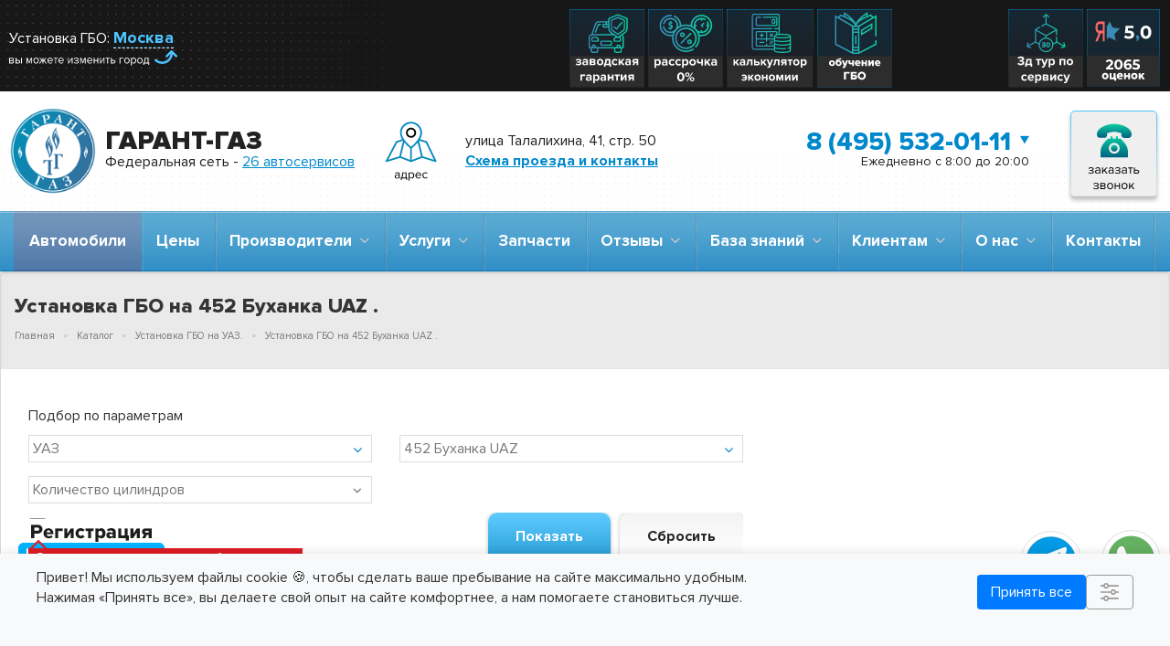

--- FILE ---
content_type: text/html; charset=UTF-8
request_url: https://garant-gaz.ru/catalog/uaz/452/
body_size: 26428
content:
    <!DOCTYPE html>
<html lang="ru"
      class="  ">
    <head>
                        <meta charset="UTF-8"/>
        <title>Установка ГБО на 452 Буханка UAZ  | Гарант Газ</title><meta name="description" content="Установка ГБО на 452 Буханка UAZ  с гарантией в ГАРАНТ ГАЗ. Цена ГБО 4 поколения 452 Буханка UAZ . Кредит, рассрочка." />
        <meta name="viewport" content="initial-scale=1.0, width=device-width, user-scalable=no"/>
                    <link rel="canonical" href="https://garant-gaz.ru/catalog/uaz/452/"/>
        
        <link rel="preload" href="/bitrix/templates/new_template/css/fonts.css" as="style">
        <link rel="stylesheet" href="/bitrix/templates/new_template/css/fonts.css" type="text/css">
                                                                                                <script type="text/javascript" data-skip-moving="true">(function(w, d, n) {var cl = "bx-core";var ht = d.documentElement;var htc = ht ? ht.className : undefined;if (htc === undefined || htc.indexOf(cl) !== -1){return;}var ua = n.userAgent;if (/(iPad;)|(iPhone;)/i.test(ua)){cl += " bx-ios";}else if (/Android/i.test(ua)){cl += " bx-android";}cl += (/(ipad|iphone|android|mobile|touch)/i.test(ua) ? " bx-touch" : " bx-no-touch");cl += w.devicePixelRatio && w.devicePixelRatio >= 2? " bx-retina": " bx-no-retina";var ieVersion = -1;if (/AppleWebKit/.test(ua)){cl += " bx-chrome";}else if ((ieVersion = getIeVersion()) > 0){cl += " bx-ie bx-ie" + ieVersion;if (ieVersion > 7 && ieVersion < 10 && !isDoctype()){cl += " bx-quirks";}}else if (/Opera/.test(ua)){cl += " bx-opera";}else if (/Gecko/.test(ua)){cl += " bx-firefox";}if (/Macintosh/i.test(ua)){cl += " bx-mac";}ht.className = htc ? htc + " " + cl : cl;function isDoctype(){if (d.compatMode){return d.compatMode == "CSS1Compat";}return d.documentElement && d.documentElement.clientHeight;}function getIeVersion(){if (/Opera/i.test(ua) || /Webkit/i.test(ua) || /Firefox/i.test(ua) || /Chrome/i.test(ua)){return -1;}var rv = -1;if (!!(w.MSStream) && !(w.ActiveXObject) && ("ActiveXObject" in w)){rv = 11;}else if (!!d.documentMode && d.documentMode >= 10){rv = 10;}else if (!!d.documentMode && d.documentMode >= 9){rv = 9;}else if (d.attachEvent && !/Opera/.test(ua)){rv = 8;}if (rv == -1 || rv == 8){var re;if (n.appName == "Microsoft Internet Explorer"){re = new RegExp("MSIE ([0-9]+[\.0-9]*)");if (re.exec(ua) != null){rv = parseFloat(RegExp.$1);}}else if (n.appName == "Netscape"){rv = 11;re = new RegExp("Trident/.*rv:([0-9]+[\.0-9]*)");if (re.exec(ua) != null){rv = parseFloat(RegExp.$1);}}}return rv;}})(window, document, navigator);</script>


<link href="/bitrix/cache/css/s1/new_template/kernel_main/kernel_main.css?171040399244417" type="text/css"  rel="stylesheet" />
<link href="/bitrix/cache/css/s1/new_template/kernel_altasib.errorsend/kernel_altasib.errorsend.css?1710389230686" type="text/css"  rel="stylesheet" />
<link href="/bitrix/cache/css/s1/new_template/page_f91b68df1d3927933baa11a6e23bd3b3/page_f91b68df1d3927933baa11a6e23bd3b3.css?17103892793238" type="text/css"  rel="stylesheet" />
<link href="/bitrix/cache/css/s1/new_template/default_7e1c6f89699c822be80d928d94565d23/default_7e1c6f89699c822be80d928d94565d23.css?17103892311908" type="text/css"  rel="stylesheet" />
<link href="/bitrix/cache/css/s1/new_template/default_b67c16a0f98944390db09f922be46742/default_b67c16a0f98944390db09f922be46742.css?1710389231945" type="text/css"  rel="stylesheet" />
<link href="/bitrix/cache/css/s1/new_template/template_d4d023bb473a388a0030148509aa6629/template_d4d023bb473a388a0030148509aa6629.css?1764920540476142" type="text/css"  data-template-style="true"  rel="stylesheet" />
<link href="/bitrix/panel/main/popup.min.css?149570525220704" type="text/css"  data-template-style="true"  rel="stylesheet" />



<link rel="shortcut icon" href="/favicon.ico" type="image/x-icon" />
<link rel="apple-touch-icon" sizes="57x57" href="/bitrix/templates/new_template/themes/8/images/favicon_57.png" />
<link rel="apple-touch-icon" sizes="72x72" href="/bitrix/templates/new_template/themes/8/images/favicon_72.png" />
<style>.maxwidth-banner{max-width: auto;}</style>
<style type="text/css">
.bx_searche .bx_image{width: 25px;	height: 25px;}
.bx_searche .bx_img_element{width: 45px;	height: 36px;}
.bx_searche .bx_item_block{min-height: 35px;line-height: 35px;
</style>
<meta property="og:description" content="Установка ГБО на 452 Буханка UAZ  с гарантией в ГАРАНТ ГАЗ. Цена ГБО 4 поколения 452 Буханка UAZ . Кредит, рассрочка." />
<meta property="og:image" content="/logo.png" />
<link rel="image_src" href="/logo.png"  />
<meta property="og:title" content="Установка ГБО на 452 Буханка UAZ  | Гарант Газ" />
<meta property="og:type" content="article" />
<meta property="og:url" content="/catalog/uaz/452/" />
<meta name="title" content="Установка ГБО на 452 Буханка UAZ  | Гарант Газ" />
                                                                                                                                                                                                                                                                                        
<div id="cookie-notification" style="display: none;">
    <div class="cookie-notification-content">
        <p>
            Привет! Мы используем файлы cookie 🍪, чтобы сделать ваше пребывание на сайте максимально удобным. <br/>Нажимая «Принять все», вы делаете свой опыт на сайте комфортнее, а нам помогаете становиться лучше.
        </p>
        <div class="cookie-buttons">
            <button id="cookie-accept">Принять все</button>
            <button id="cookie-settings">
                <svg xmlns="http://www.w3.org/2000/svg" id="Outline" fill="#999" viewBox="0 0 24 24" width="20" height="20"><path d="M1,4.75H3.736a3.728,3.728,0,0,0,7.195,0H23a1,1,0,0,0,0-2H10.931a3.728,3.728,0,0,0-7.195,0H1a1,1,0,0,0,0,2ZM7.333,2a1.75,1.75,0,1,1-1.75,1.75A1.752,1.752,0,0,1,7.333,2Z"/><path d="M23,11H20.264a3.727,3.727,0,0,0-7.194,0H1a1,1,0,0,0,0,2H13.07a3.727,3.727,0,0,0,7.194,0H23a1,1,0,0,0,0-2Zm-6.333,2.75A1.75,1.75,0,1,1,18.417,12,1.752,1.752,0,0,1,16.667,13.75Z"/><path d="M23,19.25H10.931a3.728,3.728,0,0,0-7.195,0H1a1,1,0,0,0,0,2H3.736a3.728,3.728,0,0,0,7.195,0H23a1,1,0,0,0,0-2ZM7.333,22a1.75,1.75,0,1,1,1.75-1.75A1.753,1.753,0,0,1,7.333,22Z"/></svg>
            </button>
        </div>
    </div>
</div>

<div id="cookie-settings-panel" style="display: none;">
    <div class="cookie-settings-options">
        <div class="cookie-option">
            <div class="cookie-option-header">
                <label><input type="checkbox" name="necessary" checked disabled> Необходимые</label>
            </div>
            <div class="cookie-option-description">
                <p>Эти файлы cookie необходимы для правильной работы сайта и его основных функций (например, навигация,
                    сохранение сессии, работа форм). Без них сайт не сможет функционировать должным образом. Они не
                    собирают информацию для маркетинга или отслеживания. Этот тип соокіе нельзя отключить</p>
            </div>
        </div>

        <div class="cookie-option">
            <div class="cookie-option-header">
                <label><input type="checkbox" name="analytics_marketing" checked> Аналитические и маркетинговые</label>
            </div>
            <div class="cookie-option-description">
                <p>Эти файлы cookie позволяют нам собирать информацию о том, как посетители используют наш сайт
                    (например, какие страницы посещают чаще, сколько времени проводят на сайте, возникают ли ошибки).
                    Эта информация собирается в агрегированном или обезличенном виде и используется для анализа и
                    улучшения работы сайта. Они помогают нам понять, какие продукты и действия наиболее интересны
                    пользователям, и позволяют показывать релевантную рекламу на сторонних сайтах.</p>
            </div>
        </div>
    </div>
    <button id="save-cookie-settings">Принять</button>
</div>    </head>
<body>
    <div id="panel"></div>
		
		<!--'start_frame_cache_options-block'--><!--'end_frame_cache_options-block'-->    <div class="form-discount-wrapper">
        <!--'start_frame_cache_discount-form-block'-->        <div id="comp_0028bf87186698fff50602416b1ff4a0">
<div class="body-text">
			Получить <span class="dsize">скидку 5%</span> на любую<br>
		услугу автосервиса
		<div class="close-btn-discount">
	</div>
</div>
<div class="phone-discount-form">

<form name="aspro_scorp_callback_discount" action="/catalog/uaz/452/" method="POST" enctype="multipart/form-data"><input type="hidden" name="bxajaxid" id="bxajaxid_0028bf87186698fff50602416b1ff4a0_8BACKi" value="0028bf87186698fff50602416b1ff4a0" /><input type="hidden" name="AJAX_CALL" value="Y" /><input type='hidden' name='form_key_id' value='66f041e16a60928b05a7e228a89c3799'><input type="hidden" name="sessid" id="sessid" value="09cf1197494496df514b5f4d15c2d230" />	<div class="phone-discount-button-div">
		<button class="btn-search btn btn-default" type="submit">Получить</button><br/><input type="hidden" name="form_submit" value="Отправить">	</div>

	<div class="phone-discount-input-div">

										<div class="row" data-SID="PHONE">
						<div class="form-group">
							<div class="col-md-12">
								<div class="input">
								<input type="text" id="PHONE" name="PHONE" class="form-control required phone"  value="" />								</div>
							</div>
						</div>
					</div>
							</div>
</form></div>

</div>        <!--'end_frame_cache_discount-form-block'-->    </div>
<div class="wrapper">
<div class="body ">
    <div class="body_media"></div>
    <!-- ! -->
    <header id="header"
            class="topmenu-LIGHT canfixed">
        <div class="logo_and_menu-row">
            <div class="before-top-row">
                <div class="before-top-row-content">
                    <div>
                    <div class="city-select">
                        Установка ГБО: 
<div class="gg_city">
	<span class="gg_city_title">
		Москва	</span>
	</div>
<!--googleoff: all--><!--noindex-->
<div class="gg_city_select">
	<div class="gg_city_select_bg">	
		<div class="gg_city_select_popup">
			<div class="title h5">
				<span>Наши сервисы присутсвуют в следующих городах:</span>
			</div>
			<div class="close">×</div>
			<div class="input">
				<input type="text" placeholder="Введите название города" autocomplete="off">
			</div>			
			<div class="variants">
				Например: 
								<span data-city-id="537">Москва</span>
								<span data-city-id="623">Сочи</span>
								<span data-city-id="697">Томск</span>
							</div>			
			<div class="list">
				<div class="row">
    <div class="col-sm-4 col-xs-12 list-wrapper geobranda">
        <div class="forf">
            <p class="">Центральный Федеральный округ</p>
            <ul>
                <li><span data-city-id="537">Москва</span></li>
                <li><span data-city-id="53">Балашиха</span></li>
                <li><span data-city-id="212">Белгород</span></li>
                <li><span data-city-id="754">Домодедово</span></li>
                <li><span data-city-id="293">Калуга</span></li>
<!--                <li><span data-city-id="371">Кострома</span></li>-->
                <li><span data-city-id="438">Наро-Фоминск</span></li>
                <li><span data-city-id="449">Обнинск</span></li>
<!--                <li><span data-city-id="649">Серпухов</span></li>-->
                <li><span data-city-id="619">Смоленск</span></li>
                <li><span data-city-id="629">Старый Оскол</span></li>
                <li><span data-city-id="636">Ступино</span></li>
<!--                <li><span data-city-id="668">Тверь</span></li>-->
                <li><span data-city-id="708">Тула</span></li>
                <li><span data-city-id="673">Троицк</span></li>
                <li><span data-city-id="812">Ярославль</span></li>
            </ul>
        </div>
    </div>
    <div class="col-sm-4 col-xs-12 list-wrapper geobranda">
        <div class="forf">
            <p class="">Северо-Западный Федеральный округ</p>
            <ul>
                <li><span data-city-id="596">Санкт-Петербург</span></li>
            </ul>
        </div>
    </div>
    <div class="col-sm-4 col-xs-12 list-wrapper geobranda">
        <div class="forf">
            <p class="">Северо-Кавказский федеральный округ</p>
            <ul>
                <li><span data-city-id="624">Ставрополь</span></li>
            </ul>
        </div>
    </div>
    <div class="col-sm-4 col-xs-12 list-wrapper geobranda">
        <div class="forf">
            <p class="">Южный Федеральный округ</p>
            <ul>

                <li><span data-city-id="153">Волгоград</span></li>
                <li><span data-city-id="321">Краснодар</span></li>
                <li><span data-city-id="504">Новороссийск</span></li>
                <li><span data-city-id="259">Ростов-на-Дону</span></li>
                <li><span data-city-id="623">Сочи</span></li>
            </ul>
        </div>
    </div>
    <div class="col-sm-4 col-xs-12 list-wrapper geobranda">
        <div class="forf">
            <p class="">Приволжский Федеральный округ</p>
            <ul>
                <li><span data-city-id="333">Киров</span></li>
                <li><span data-city-id="286">Казань</span></li>
                <li><span data-city-id="421">Ижевск</span></li>
                <li><span data-city-id="594">Самара</span></li>
            </ul>
        </div>
    </div>
    <div class="col-sm-4 col-xs-12 list-wrapper geobranda">
        <div class="forf">
            <p class="">Сибирский Федеральный округ</p>
            <ul>
                <li><span data-city-id="512">Новосибирск</span></li>
                <li><span data-city-id="697">Томск</span></li>
            </ul>
        </div>
    </div>
	<div class="col-sm-4 col-xs-12 list-wrapper geobranda">
        <div class="forf">
            <p class="">Уральский Федеральный округ</p>
            <ul>
                <li><span data-city-id="718">Тюмень</span></li>
            </ul>
        </div>
    </div>
    <div class="col-sm-4 col-xs-12 list-wrapper geobranda">
        <div class="forf">
            <p class="">Дальневосточный Федеральный округ</p>
            <ul>
                <li><span data-city-id="809">Южно-Сахалинск</span></li>
            </ul>
        </div>
    </div>
</div>
				
			</div>			
			<div class="filial">
				<a href="/info/otkryt-filial.php" rel="nofollow">Хотите открыть филиал в вашем городе?</a>
			</div>
		</div>
	</div>
</div>
<!--/noindex--><!--googleon: all-->                    </div>
                    <div>
<!--                        <span class="city-selectmin">вы можете изменить город</span>-->
                            <img src="/images_2020/u-can-change-text.svg" alt="u-can-change-text" class="city-sel-text">
                            <img src="/images_2020/top-arrow.svg" alt="top-arrow" class="top_arrow">
                    </div>
                    </div>
                    <div class="before-top-menu">
                                            </div>
                    <div class="akcii" >
                        <a href="/knowledge_base/o_gbo/snimaut-li-s-garantii-iz-za-gbo/" class="svg-object svg-hov">
<!--                            <img src="/images_2020/garanty-pk.svg" alt="Диллерская гарантия и ГБО" class="svg-bg svg-anim svg-dil">-->
                            <img src="/images_2020/garanty-pk.svg" alt="Диллерская гарантия и ГБО" class="svg-anim">
                        </a>
                        <a href="/info/soposoby-oplaty/ustanovka-gbo-v-rassrochku/" class="svg-object svg-hov">
                            <img src="/images_2020/rassrochka-pk.svg" alt="гбо в рассрочку" class="svg-anim">
                        </a>
                        <a href="/calculator/" class="svg-object svg-hov">
                            <img src="/images_2020/calc-pk.svg" alt="калькулятор гбо" class="svg-anim">
                        </a>
<!--                        <a href="/info/stock/besplatnaya-diagnostika-avtomobilya-po-46-punktam/" class="svg-object svg-hov">-->
<!--                            <img src="/images_2020/free-diagnostic-pk.svg" alt="бесплатная диагностика автомобиля" class="svg-anim">-->
<!--                        </a>-->
                        <a href="/info/biznesgbo/obuchenie-i-povyshenie-kvalifikatsii/" class="svg-object svg-hov">
                            <img src="/images_2020/study-pk.svg" alt="обучение" class="svg-anim">
                        </a>
                    </div>
                    <div class="tour-3d">
                                                    <!--googleoff: all-->
                            <a href="/3d-2020/" class="svg-object svg-hov">
                                <img src="/images_2020/3d-tur-pk.svg" alt="3д тур по автосервису" class="svg-anim">
                            </a>

                            <a href="https://yandex.ru/maps/213/moscow/?ll=37.691013%2C55.727327&mode=poi&poi%5Bpoint%5D=37.691047%2C55.727222&poi%5Buri%5D=ymapsbm1%3A%2F%2Forg%3Foid%3D91446436624&source=serp_navig&z=18.6" target="_blank" class="svg-object svg-hov">
                                <img src="/images_2020/yandex-rating.svg" alt="рейтинг ГАРАНТ-ГАЗ в яндексе" class="svg-anim">
                            </a>
                            <!--googleon: all-->
                                            </div>
                </div>
            </div>
            <div class="top-row">
                <div class="logo">
                      <a href="/"><img src="/images/logo-small.png" alt="логотип Гарант-Газ"></a>
  <!--<a href="/"><img src="/images/logo-9.png" alt="логотип Гарант-Газ"></a>-->
  <!--<a href="/"><img src="/images/gg-ny.png" alt="логотип Гарант-Газ"></a>-->
                </div>
                <!--'start_frame_cache_header-regionality'-->                <div class="location-block">
                    <div class="logo-text">
                        Гарант-Газ
                    </div>
                    <div class="after-logo-text">
                        Федеральная сеть - <span class="gg_city_title citiclick">26 автосервисов</span>
                    </div>
                </div>
                <img src="/images_2020/adres-ico.svg" alt="адрес автосервиса" class="svg-adres">
                <div class="address-text">
                    <div class="address-text-city">
                        улица Талалихина, 41, стр. 50                    </div>
                    <div class="address-text-link">
                        <a href="/contacts/">Схема проезда и контакты</a>
                    </div>
                </div>
                <div class="contacts-text">
                    
    <div class="contacts-phones">
        <div class="contacts-phone-main">
            <a href="javascript://" class="m-city" onclick="$('.gg_city_title').click();">
                <i class="fa fa-map-marker"></i>&nbsp;&nbsp;&nbsp; Москва (сменить город?)
            </a>
            <span><a href="tel:8 (495) 532-01-11">8 (495) 532-01-11</a></span>
            <div class="contacts-phone-additional">
                                                        <div class="contacts-phone-additional-desc">
                        Установка ГБО                    </div>
                            </div>
        </div>
    </div>
    <div class="contacts-additional">
        Ежедневно с 8:00 до 20:00    </div>

    
                </div>
                <!--'end_frame_cache_header-regionality'-->                <a href="/" class="svg-object svg-hov svg-t-call" data-toggle-div="tooltip" data-placement="bottom"
                   title="заказ обратного звонка" data-event="jqm"
                   data-param-id="26"
                   data-name="callback">
                    <img src="/images_2020/call-us.svg" alt="заказ звонка" class="svg-call-none">
                </a>

                <div class="menu-btn">
                    <button class="btn btn-responsive-nav btn-menu-slide visible-xs">
                        <i class="fa fa-bars"></i>
                    </button>
                </div>
            </div>            <div class="stories-row">
                            </div>
            <div class="menu-row">
                	<div class="search hide" id="title-search">
			<div class="col-md-12">
                <!--googleoff: all--><!--noindex-->
				<form action="/search/">
					<div class="search-input-div">
						<input class="search-input" id="title-search-input" type="text" name="q" value="" placeholder="Найти" size="40" maxlength="50" autocomplete="off" />
					</div>
					<div class="search-button-div">
						<button class="btn btn-search btn-default" type="submit" name="s" value="Найти">Найти</button>
						<span class="fa fa-close"></span>
					</div>
				</form>
                <!--/noindex--><!--googleon: all-->
			</div>
	</div>
                <div class="maxwidth-theme plr0i">
                    <div class="col-md-12">
                        <div class="nav-main-collapse collapse" id="navbar-collapse">
                            <div class="menu-only">
                                <nav class="mega-menu">
                                    <div class="gg-top-menu-bg">
	<div class="gg-top-menu">
        <ul>
            			<li class="visible-xs show-parent-level">
				<a class="close-menu-level">
					<i class="fa fa-angle-left"></i>
					закрыть меню
				</a>
			</li>
            <li class="visible-xs ">
                <a href="javascript://" class="menuhovermobile" onclick="$('.gg_city_title').click();$('.btn-menu-slide').click();">
                    <i class="fa fa-map-marker"></i>&nbsp;&nbsp;&nbsp; Москва (сменить город?)
                </a>
            </li>
                                                            <li class=" active">
                    <a class="" href="/catalog/" title="Автомобили">
                        Автомобили                                            </a>
                                    </li>
                                                            <li class=" ">
                    <a class="" href="/uslugi-i-tseny/" title="Цены">
                        Цены                                            </a>
                                    </li>
                                                            <li class="has-dropdown ">
                    <a class="dropdown-toggle" href="/proizvoditel/" title="Производители">
                        Производители                                                    &nbsp;<i class="fa fa-angle-down menu-down_icon"></i>
                                            </a>
                                            <ul class="gg-top-dropdown ">
							<li class="visible-xs show-parent-level">
								<a class="close-menu-level">
									<i class="fa fa-angle-left"></i>
									назад
								</a>
							</li>
                                                                                                                            <li class=" ">
                                    <a href="/proizvoditel/gbo-4save/" title="4save | вечная гарантия" >
                                        4save | вечная гарантия                                    </a>
                                                                    </li>
                                                                                                                                                            <li class=" ">
                                    <a href="/proizvoditel/BRC/" title="BRC | 3 года" >
                                        BRC | 3 года                                    </a>
                                                                    </li>
                                                                                                                                                            <li class=" ">
                                    <a href="/proizvoditel/digitronic/" title="Digitronic | гарантия 5 лет" >
                                        Digitronic | гарантия 5 лет                                    </a>
                                                                    </li>
                                                                                                                                                            <li class=" ">
                                    <a href="/proizvoditel/gbo-landirenzo/" title="Landirenzo | гарантия 5 лет" >
                                        Landirenzo | гарантия 5 лет                                    </a>
                                                                    </li>
                                                                                                                                                            <li class=" ">
                                    <a href="/proizvoditel/lovato/" title="Lovato | гарантия 5 лет" >
                                        Lovato | гарантия 5 лет                                    </a>
                                                                    </li>
                                                                                                                                                            <li class=" ">
                                    <a href="/proizvoditel/omvl/" title="OMVL | гарантия 5 лет" >
                                        OMVL | гарантия 5 лет                                    </a>
                                                                    </li>
                                                                                                                                                            <li class=" ">
                                    <a href="/proizvoditel/vialle/" title="Vialle" >
                                        Vialle                                    </a>
                                                                    </li>
                                                                                    </ul>
                                    </li>
                                                            <li class="has-dropdown ">
                    <a class="dropdown-toggle" href="/services/" title="Услуги">
                        Услуги                                                    &nbsp;<i class="fa fa-angle-down menu-down_icon"></i>
                                            </a>
                                            <ul class="gg-top-dropdown ">
							<li class="visible-xs show-parent-level">
								<a class="close-menu-level">
									<i class="fa fa-angle-left"></i>
									назад
								</a>
							</li>
                                                                                                                            <li class=" ">
                                    <a href="/gasodisel/" title="Газодизель" >
                                        Газодизель                                    </a>
                                                                    </li>
                                                                                                                                                            <li class=" ">
                                    <a href="/services/gazovoe-oborudovanie/" title="Установка ГБО" >
                                        Установка ГБО                                    </a>
                                                                    </li>
                                                                                                                                                            <li class=" ">
                                    <a href="/services/registratsiya-gbo-v-gibdd/" title="Регистрация ГБО и другие документы" >
                                        Регистрация ГБО и другие документы                                    </a>
                                                                    </li>
                                                                                                                                                            <li class=" ">
                                    <a href="/services/obsluzhivanie-gbo/" title="Обслуживание и ремонт ГБО" >
                                        Обслуживание и ремонт ГБО                                    </a>
                                                                    </li>
                                                                                                                                                            <li class=" ">
                                    <a href="/services/dopolnitelnye-uslugi/" title="Дополнительные услуги" >
                                        Дополнительные услуги                                    </a>
                                                                    </li>
                                                                                                                                                            <li class=" ">
                                    <a href="/services/slesarnyy-remont/" title="Автосервис" >
                                        Автосервис                                    </a>
                                                                    </li>
                                                                                    </ul>
                                    </li>
                                                            <li class=" ">
                    <a class="" href="/zapchasti/" title="Запчасти">
                        Запчасти                                            </a>
                                    </li>
                                                            <li class="has-dropdown ">
                    <a class="dropdown-toggle" href="/reviews/" title="Отзывы">
                        Отзывы                                                    &nbsp;<i class="fa fa-angle-down menu-down_icon"></i>
                                            </a>
                                            <ul class="gg-top-dropdown ">
							<li class="visible-xs show-parent-level">
								<a class="close-menu-level">
									<i class="fa fa-angle-left"></i>
									назад
								</a>
							</li>
                                                                                                                            <li class=" ">
                                    <a href="/reviews/ludi-o-gbo/" title="Подробные отзывы от клиентов" >
                                        Подробные отзывы от клиентов                                    </a>
                                                                    </li>
                                                                                                                                                            <li class=" ">
                                    <a href="/info/video-i-obzory/otziv_2020/" title="Видеоотзывы" >
                                        Видеоотзывы                                    </a>
                                                                    </li>
                                                                                                                                                            <li class=" ">
                                    <a href="/reviews/ostavit-otzyv/" title="Оставить отзыв" >
                                        Оставить отзыв                                    </a>
                                                                    </li>
                                                                                    </ul>
                                    </li>
                                                            <li class="has-dropdown ">
                    <a class="dropdown-toggle" href="/knowledge_base/" title="База знаний">
                        База знаний                                                    &nbsp;<i class="fa fa-angle-down menu-down_icon"></i>
                                            </a>
                                            <ul class="gg-top-dropdown ">
							<li class="visible-xs show-parent-level">
								<a class="close-menu-level">
									<i class="fa fa-angle-left"></i>
									назад
								</a>
							</li>
                                                                                                                            <li class=" ">
                                    <a href="/knowledge_base/balloni/" title="О баллонах ГБО" >
                                        О баллонах ГБО                                    </a>
                                                                    </li>
                                                                                                                                                            <li class=" ">
                                    <a href="/knowledge_base/o-pokoleniyah-gbo/" title="О поколениях ГБО" >
                                        О поколениях ГБО                                    </a>
                                                                    </li>
                                                                                                                                                            <li class=" ">
                                    <a href="/knowledge_base/komplektuushie-gbo/" title="Комплектующие газобаллонного оборудования" >
                                        Комплектующие газобаллонного оборудования                                    </a>
                                                                    </li>
                                                                                                                                                            <li class=" ">
                                    <a href="/knowledge_base/subsidirovanie/" title="Субсидирование" >
                                        Субсидирование                                    </a>
                                                                    </li>
                                                                                                                                                            <li class=" ">
                                    <a href="/knowledge_base/gazodisel_economicheskaya_effectivnost/" title="Экономическая эффективность ГБО" >
                                        Экономическая эффективность ГБО                                    </a>
                                                                    </li>
                                                                                                                                                            <li class=" ">
                                    <a href="/knowledge_base/o_gbo/" title="О ГБО" >
                                        О ГБО                                    </a>
                                                                    </li>
                                                                                    </ul>
                                    </li>
                                                            <li class="has-dropdown ">
                    <a class="dropdown-toggle" href="/info/" title="Клиентам">
                        Клиентам                                                    &nbsp;<i class="fa fa-angle-down menu-down_icon"></i>
                                            </a>
                                            <ul class="gg-top-dropdown ">
							<li class="visible-xs show-parent-level">
								<a class="close-menu-level">
									<i class="fa fa-angle-left"></i>
									назад
								</a>
							</li>
                                                                                                                            <li class=" ">
                                    <a href="/info/news/" title="Новости" >
                                        Новости                                    </a>
                                                                    </li>
                                                                                                                                                            <li class=" ">
                                    <a href="/info/faq/" title="Вопрос ответ" >
                                        Вопрос ответ                                    </a>
                                                                    </li>
                                                                                                                                                            <li class=" ">
                                    <a href="/info/stock/" title="Акции" >
                                        Акции                                    </a>
                                                                    </li>
                                                                                                                                                            <li class=" ">
                                    <a href="/info/video-i-obzory/" title="Видео и обзоры" >
                                        Видео и обзоры                                    </a>
                                                                    </li>
                                                                                                                                                            <li class=" ">
                                    <a href="/info/articles/" title="Статьи о ГБО" >
                                        Статьи о ГБО                                    </a>
                                                                    </li>
                                                                                                                                                            <li class=" ">
                                    <a href="/info/tehpodderjka/" title="ТехПоддержка" >
                                        ТехПоддержка                                    </a>
                                                                    </li>
                                                                                                                                                            <li class=" ">
                                    <a href="/info/soposoby-oplaty/" title="Способы оплаты" >
                                        Способы оплаты                                    </a>
                                                                    </li>
                                                                                                                                                            <li class=" ">
                                    <a href="/info/biznesgbo/" title="Спецпредложения для бизнеса" >
                                        Спецпредложения для бизнеса                                    </a>
                                                                    </li>
                                                                                                                                                            <li class=" ">
                                    <a href="/info/otkryt-filial.php" title="Открыть филиал" >
                                        Открыть филиал                                    </a>
                                                                    </li>
                                                                                                                                                            <li class=" ">
                                    <a class="submenu-link-yellow" href="/info/sluzhba-kontrolya-kachestva/" title="Служба контроля качества" >
                                        Служба контроля качества                                    </a>
                                                                    </li>
                                                                                    </ul>
                                    </li>
                                                            <li class="has-dropdown ">
                    <a class="dropdown-toggle" href="/company/" title="О нас">
                        О нас                                                    &nbsp;<i class="fa fa-angle-down menu-down_icon"></i>
                                            </a>
                                            <ul class="gg-top-dropdown ">
							<li class="visible-xs show-parent-level">
								<a class="close-menu-level">
									<i class="fa fa-angle-left"></i>
									назад
								</a>
							</li>
                                                                                                                            <li class=" ">
                                    <a href="/company/staff/" title="Сотрудники" >
                                        Сотрудники                                    </a>
                                                                    </li>
                                                                                                                                                            <li class=" ">
                                    <a href="/company/licenses/" title="Сертификаты" >
                                        Сертификаты                                    </a>
                                                                    </li>
                                                                                                                                                            <li class=" ">
                                    <a href="/company/vacancy/" title="Вакансии" >
                                        Вакансии                                    </a>
                                                                    </li>
                                                                                                                                                            <li class=" ">
                                    <a href="/company/requisites/" title="Реквизиты" >
                                        Реквизиты                                    </a>
                                                                    </li>
                                                                                                                                                            <li class=" ">
                                    <a href="/company/partners/" title="Партнеры ГАРАНТ-ГАЗ" >
                                        Партнеры ГАРАНТ-ГАЗ                                    </a>
                                                                    </li>
                                                                                    </ul>
                                    </li>
                                                            <li class=" ">
                    <a class="" href="/contacts/" title="Контакты">
                        Контакты                                            </a>
                                    </li>
            <!--			<li class="search-slide-block">-->
<!--				--><!--			</li>-->
			<!--googleoff: all--><!--noindex-->
						<li class="visible-xs first-additional ">
				<a href="tel:8 (495) 532-01-11" title="Автосервис">
					8 (495) 532-01-11				</a>
			</li>
			
			<li class="visible-xs ">
				улица Талалихина, 41, стр. 50 Схема проезда и контакты			</li>
			<li class="visible-xs ">
				<a href="mailto:info@garantgas.ru">
					<i class="fa fa-at"></i>&nbsp;&nbsp;&nbsp; info@garantgas.ru
				</a>
			</li>

			<!--/noindex--><!--googleon: all-->
        </ul>
        <div class="visible-xs mb200">
            <div class="akcii-mob back-ico-mob">
                <a href="/knowledge_base/o_gbo/snimaut-li-s-garantii-iz-za-gbo/" class="svg-object svg-hov">
                    <img src="/images_2020/diler-gbo-mobail.svg" alt="Диллерская гарантия и ГБО" class="svg-bg svg-anim svg-dil-mob">
                </a>
            </div>
            <div class="akcii-mob back-ico-mob">
                <a href="/info/soposoby-oplaty/ustanovka-gbo-v-rassrochku/" class="svg-object svg-hov">
                    <img src="/images_2020/rassrochka-mobail.svg" alt="гбо в рассрочку" class="svg-bg svg-anim svg-dil-mob">
                </a>
            </div>
            <div class="akcii-mob back-ico-mob">
                <a href="/calculator/" class="svg-object svg-hov">
                    <img src="/images_2020/calc-ico-mobail.svg" alt="калькулятор экономии топлива" class="svg-bg svg-anim svg-dil-mob">
                </a>
            </div>
            <div class="akcii-mob back-ico-mob">
                <a href="/info/stock/" class="svg-object svg-hov">
                    <img src="/images_2020/skidki-aksii-mobail.svg" alt="акции гарант-газ" class="svg-bg svg-anim svg-dil-mob">
                </a>
            </div>
                        <div class="akcii-mob back-ico-mob">
                <a href="/3d-2020/" class="svg-object svg-hov">
                    <img src="/images_2020/3d-tur-mobile.svg" alt="3д тур по автосервису" class="svg-bg svg-anim svg-dil-mob">
                </a>
            </div>
            <div class="akcii-mob back-ico-mob">
                <a href="https://yandex.ru/maps/-/CHa0MMLh" target="_blank" class="svg-object svg-hov">
                    <img src="/images_2020/yandex-rating-mobile.svg" alt="рейтинг в яндексе" class="svg-bg svg-anim svg-dil-mob">
                </a>
            </div>
                <div class="akcii-mob back-ico-mob">
                    <a href="/info/biznesgbo/obuchenie-i-povyshenie-kvalifikatsii/" target="_blank" class="svg-object svg-hov">
                        <img src="/images_2020/study-mobile.svg" alt="обучение" class="svg-bg svg-anim svg-dil-mob">
                    </a>
                </div>
                    </div>
	</div>
</div>
                                    <div class=" visible-xs">
                                        <!--'start_frame_cache_mobile-form-block'-->                                        

<div class="search-phone-form">
			<form name="aspro_scorp_callback_mobile" action="/catalog/uaz/452/" method="POST" enctype="multipart/form-data"><input type='hidden' name='form_key_id' value='72b32a1f754ba1c09b3695e0cb6cde7f'><input type="hidden" name="sessid" id="sessid_1" value="09cf1197494496df514b5f4d15c2d230" />			<div class="search-button-div">
				<button class="btn-search btn btn-default" type="submit">Мы Вам перезвоним!</button><br/><input type="hidden" name="form_submit" value="Добавить">			</div>
	
			<div class="search-input-div">
				
																<div class="row" data-SID="PHONE">
								<div class="form-group">
									<div class="col-md-12">
										<div class="input">
										<input type="text" id="PHONE" name="PHONE" class="form-control required phone"  value="" />										</div>
									</div>
								</div>
							</div>
													</div>
		</form>	</div>
                                        <!--'end_frame_cache_mobile-form-block'-->                                    </div>
                                </nav>
                            </div>
                        </div>
                    </div>                </div>
            </div>        </div>
        <div class="line-row visible-xs"></div>
    </header>
<div role="main" class="main">
    <section class="page-top">
        <div class="row">
            <div class="maxwidth-theme">
                <div class="col-md-12">
                    <div class="row">
                        <div class="col-md-12">
                            <h1>Установка ГБО на 452 Буханка UAZ .</h1>
                        </div>
                    </div>
                    <div class="row">
                        <div class="col-md-12">
                            <ul class="breadcrumb"><li itemscope="" itemtype="http://data-vocabulary.org/Breadcrumb"><a href="/" title="Главная" itemprop="url"><span itemprop="title">Главная</span></a></li><li itemscope="" itemtype="http://data-vocabulary.org/Breadcrumb"><a href="/catalog/" title="Каталог" itemprop="url"><span itemprop="title">Каталог</span></a></li><li itemscope="" itemtype="http://data-vocabulary.org/Breadcrumb"><a href="/catalog/uaz/" title="Установка ГБО на УАЗ." itemprop="url"><span itemprop="title">Установка ГБО на УАЗ.</span></a></li><li class="active" itemscope="" itemtype="http://data-vocabulary.org/Breadcrumb"><span itemprop="title">Установка ГБО на 452 Буханка UAZ .</span></li></ul>                        </div>
                    </div>
                </div>
            </div>
        </div>
    </section>
    <div class="container">
    <div class="row">
    <div class="maxwidth-theme">
        <div class="col-md-12 col-sm-12 col-xs-12 content-md">
    				<div class="filter bx_blue bx_vertical">
	<div class="bx_filter_title">Подбор по параметрам</div>
	<div class="bx_filter_section bx_filter_section_brand row">	
		<div class="row col-lg-12">
			<div class="col-lg-8">
				<div class="row">
					<div class="col-lg-6">
							<div class="select-outer">
								<i class="fa fa-angle-down"></i>
								<select onchange="location.href=$(this).val();">
																												<option value="/catalog/bentley/">Bentley</option>
																			<option value="/catalog/audi/">Audi</option>
																			<option value="/catalog/bmw/">BMW</option>
																			<option value="/catalog/cadilllac/">Cadillac</option>
																			<option value="/catalog/chevrolet/">Chevrolet</option>
																			<option value="/catalog/chrysler/">Chrysler</option>
																			<option value="/catalog/citroen/">Citroen</option>
																			<option value="/catalog/daewoo/">Daewoo</option>
																			<option value="/catalog/daihatsu/">Daihatsu</option>
																			<option value="/catalog/dodge/">Dodge</option>
																			<option value="/catalog/ford/">Ford</option>
																			<option value="/catalog/greatwall/">Greatwall</option>
																			<option value="/catalog/hummer/">Hummer</option>
																			<option value="/catalog/honda/">Honda</option>
																			<option value="/catalog/hyundai/">Hyundai</option>
																			<option value="/catalog/infiniti/">Infiniti</option>
																			<option value="/catalog/isuzu/">Isuzu</option>
																			<option value="/catalog/jaguar/">Jaguar</option>
																			<option value="/catalog/jeep/">Jeep</option>
																			<option value="/catalog/kia/">Kia</option>
																			<option value="/catalog/land-rover/">Land Rover</option>
																			<option value="/catalog/lexus/">Lexus</option>
																			<option value="/catalog/lifan/">Lifan</option>
																			<option value="/catalog/mazda/">Mazda</option>
																			<option value="/catalog/mercedes/">Mercedes</option>
																			<option value="/catalog/mitsubishi/">Mitsubishi</option>
																			<option value="/catalog/nissan/">Nissan</option>
																			<option value="/catalog/opel/">Opel</option>
																			<option value="/catalog/peugeot/">Peugeot</option>
																			<option value="/catalog/porsche/">Porsche</option>
																			<option value="/catalog/renault/">Renault</option>
																			<option value="/catalog/skoda/">Skoda</option>
																			<option value="/catalog/ssang-yong/">Ssang Yong</option>
																			<option value="/catalog/subaru/">Subaru</option>
																			<option value="/catalog/suzuki/">Suzuki</option>
																			<option value="/catalog/toyota/">Toyota</option>
																			<option value="/catalog/volkswagen/">Volkswagen</option>
																			<option value="/catalog/volvo/">Volvo</option>
																			<option value="/catalog/gaz/">ГАЗ</option>
																			<option value="/catalog/uaz/" selected="selected">УАЗ</option>
																			<option value="/catalog/brilliance/">Brilliance</option>
																			<option value="/catalog/datsun/">Datsun</option>
																			<option value="/catalog/geely/">Geely</option>
																			<option value="/catalog/lada/">Lada</option>
																			<option value="/catalog/ravon/">Ravon</option>
																			<option value="/catalog/scion/">Scion</option>
																			<option value="/catalog/fiat/">Fiat</option>
																			<option value="/catalog/chery/">Chery</option>
																			<option value="/catalog/alfa-romeo/">Alfa Romeo</option>
																			<option value="/catalog/acura/">Acura</option>
																			<option value="/catalog/man/">MAN</option>
																			<option value="/catalog/sitrak/">SITRAK</option>
																			<option value="/catalog/maz/">MAZ</option>
																	</select>
							</div>
					</div>
					<div class="col-lg-6">
							<div class="select-outer">
								<i class="fa fa-angle-down"></i>
								<select onchange="location.href=$(this).val();">
																																																																																																																																																																																																																																																																																																																																																																																																																																			<option value="/catalog/uaz/">Все модели</option>
																																																																																																																																																														<option value="/catalog/uaz/220695/">220695 UAZ</option>
																			<option value="/catalog/uaz/236321/">236321 UAZ</option>
																			<option value="/catalog/uaz/29891/">29891 UAZ</option>
																			<option value="/catalog/uaz/330365/">330365 UAZ</option>
																			<option value="/catalog/uaz/390945/">390945 UAZ</option>
																			<option value="/catalog/uaz/396255/">396255 UAZ</option>
																			<option value="/catalog/uaz/452/" selected="selected">452 Буханка UAZ </option>
																			<option value="/catalog/uaz/kargo/">Kargo UAZ</option>
																			<option value="/catalog/uaz/patriot/">Patriot UAZ</option>
																			<option value="/catalog/uaz/picap/">Picap UAZ</option>
																			<option value="/catalog/uaz/profi/">Profi UAZ</option>
																	</select>
							</div>
					</div>
				</div>
			</div>
		</div>
	</div>
		<div class="bx_filter_section row">	
		<form name="_form" action="/catalog/uaz/452/" method="get" class="smartfilter">
				<div class="row col-lg-12">
		<div class="col-lg-8">
			<div class="row">
									<div class="col-lg-6">
				<div class="bx_filter_parameters_box active col-md-12" data-id="43">
					<span class="bx_filter_container_modef"></span>
					<div class="bx_filter_block">
						<div class="bx_filter_parameters_box_container">
														<div class="select-outer">
									<i class="fa fa-angle-down"></i>
									<select name="select_" id="select_" onchange="$('#' + this.value).click();smartFilter.keyup(BX(this.value));">
											<option value="all_arrFilter_43_936712564" selected>Количество цилиндров </option>
																					
											<option value="arrFilter_43_936712564"  >4 цилиндра</option>
																			</select>
								</div>
								<div class="bx_filter_select_container" style="display:none;">
									<input
										style="display: none"
										type="radio"
										name="arrFilter_43"
										id="all_arrFilter_43_936712564"
										value=""
									/>
																			<input
											style="display: none"
											type="radio"
											name="arrFilter_43"
											id="arrFilter_43_936712564"
											value="936712564"
																					/>
																	</div>
														</div>
						<div class="clb"></div>
					</div>
				</div>
						</div>
													</div>
			<div class="clb"></div>
						<div class="row">
				<div class="col-lg-4">		
					<div class="bx_filter_parameters_box active" style="text-align: left;">
						<div class="checkbox-container">
							<input type="hidden" name="only_with_photo" value="0">
							<input id="only_with_photoid" class="not-viewed" type="checkbox" name="only_with_photo" value="1"  onchange="smartFilter.click(this);">
							<label for="only_with_photoid">
								только с фото
							</label>
							<div class="helper">
								<div class="pointer"></div>
								<div class="checked">
									Мы гаранитруем, что устанавливаем ГБО на все автомобили в каталоге, 
									<strong>даже если фото отсутствует</strong>
								</div>
								<div class="not-checked">
									Отметив данное поле, вы убираете автомобили без фотографий
								</div>
							</div>
							<span class="bx_filter_container_modef"></span>
						</div>
					</div>
				</div>
				<div class="col-lg-8 margin-top-60-mobile">
					<div class="bx_filter_button_box active">
						<div class="bx_filter_block">
							<div class="bx_filter_parameters_box_container">
								<input class="bx_filter_search_button btn btn-default pull-left" type="submit" id="set_filter" name="set_filter" value="Показать" />
								<input class="bx_filter_search_reset btn btn-default pull-left white" type="submit" id="del_filter" name="del_filter" value="Сбросить" />

								<div class="bx_filter_popup_result right" id="modef" style="display:none">
									<div class="modef_num_exists">
										Выбрано: <span id="modef_num">0</span>										<span class="arrow"></span>
										<a href="/catalog/uaz/452/?set_filter=y">Показать</a>
									</div>
									<div class="modef_num_not_exists">Ничего не найдено</div>
								</div>
							</div>
						</div>
					</div>
				</div>
			</div>
			
		</div>
	</div>
		</form>
		<div style="clear: both;"></div>
	</div>
	</div>
	<!--'start_frame_cache_catalog-elements-block'-->		<!-- noindex -->
	<div class="row filters-wrap">
				<div class="col-md-3 col-sm-5 ordering-wrap">
			<div class="select-outer">
				<i class="fa fa-angle-down"></i>
				<select class="sort">
																													<option selected='selected'  value="/catalog/uaz/452/?sort=name&order=asc" class="ordering"><span>Сортировать по наименованию (А-Я)</span></option>
																				<option   value="/catalog/uaz/452/?sort=name&order=desc" class="ordering"><span>Сортировать по наименованию (Я-А)</span></option>
																																								<option   value="/catalog/uaz/452/?sort=PRICE&order=asc" class="ordering"><span>Сортировать по цене (сначала дешёвые)</span></option>
																				<option   value="/catalog/uaz/452/?sort=PRICE&order=desc" class="ordering"><span>Сортировать по цене (сначала дорогие)</span></option>
																			</select>
			</div>
		</div>
					<div class="col-md-5 col-sm-6 display-type pull-right text-right">
				<span class="label_show">Показывать как:</span>
				<a rel="nofollow" href="/catalog/uaz/452/?display=table" class="view-button view-tiles cur" alt="Плиточное отображение" title="Плиточное отображение">
					&nbsp;
				</a>
				<a rel="nofollow" href="/catalog/uaz/452/?display=list" class="view-button view-list " alt="Строчный вывод" title="Строчный вывод">
					&nbsp;
				</a>
				<a rel="nofollow" href="/catalog/uaz/452/?display=price" class="view-button view-price " alt="Вывод прайсом" title="Вывод прайсом">
					&nbsp;
				</a>
			</div>
			</div>
	<!-- /noindex -->
			<div class="catalog item-views table">
			
		<div class="row items">
											<div class="col-md-4 col-sm-6 col-xs-12">
					<div class="item sdw noborder br10  " id="bx_3228646461_1917" data-id="1917">
												
            
            
                  					<div class="image" onclick="location.href=$(this).find('a').attr('href');">
            									<div class="img">
                              <a class="blink" href="/catalog/uaz/452/uaz/">
                                <img class="img-responsive" data-src="/upload/resize_cache/iblock/8b9/358_280_2/8b9e70d6dd503b63767140029d919a13.jpg" width="358" height="280" alt="УАЗ 452 Буханка UAZ буханка">
                              </a>
                              <div class="button-panel"><div class="button-block" style="width: 11.111111111111%" data-index="0">
            														<div class="image-wrapper">						<img width="358" height="280" class="hided-image catalog-img-lazy-load"  data-src="/upload/resize_cache/iblock/8b9/358_280_2/8b9e70d6dd503b63767140029d919a13.jpg" alt="УАЗ 452 Буханка UAZ буханка фото 0" />											</div>
            														<div class="button"></div>
            													</div><div class="button-block" style="width: 11.111111111111%" data-index="1">
            														<div class="image-wrapper">						<img width="358" height="280" class="hided-image catalog-img-lazy-load"  data-src="/upload/resize_cache/iblock/728/358_280_2/728c53fa6ea3d9c88ddbcb28c0dcdc68.jpg" alt="УАЗ 452 Буханка UAZ буханка фото 1" />											</div>
            														<div class="button"></div>
            													</div><div class="button-block" style="width: 11.111111111111%" data-index="2">
            														<div class="image-wrapper">						<img width="358" height="280" class="hided-image catalog-img-lazy-load"  data-src="/upload/resize_cache/iblock/ce8/358_280_2/ce837fecd9c9060df679a1e276652cff.jpg" alt="УАЗ 452 Буханка UAZ буханка фото 2" />											</div>
            														<div class="button"></div>
            													</div><div class="button-block" style="width: 11.111111111111%" data-index="3">
            														<div class="image-wrapper">						<img width="358" height="280" class="hided-image catalog-img-lazy-load"  data-src="/upload/resize_cache/iblock/c67/358_280_2/c6700c6621a8abb903bf030fafb469c7.jpg" alt="УАЗ 452 Буханка UAZ буханка фото 3" />											</div>
            														<div class="button"></div>
            													</div><div class="button-block" style="width: 11.111111111111%" data-index="4">
            														<div class="image-wrapper">						<img width="358" height="280" class="hided-image catalog-img-lazy-load"  data-src="/upload/resize_cache/iblock/685/358_280_2/685fba9ddd689032faf97604c67b0785.jpg" alt="УАЗ 452 Буханка UAZ буханка фото 4" />											</div>
            														<div class="button"></div>
            													</div><div class="button-block" style="width: 11.111111111111%" data-index="5">
            														<div class="image-wrapper">						<img width="358" height="280" class="hided-image catalog-img-lazy-load"  data-src="/upload/resize_cache/iblock/2c0/358_280_2/2c0260284e266ec500e25d49f0d53de0.jpg" alt="УАЗ 452 Буханка UAZ буханка фото 5" />											</div>
            														<div class="button"></div>
            													</div><div class="button-block" style="width: 11.111111111111%" data-index="6">
            														<div class="image-wrapper">						<img width="358" height="280" class="hided-image catalog-img-lazy-load"  data-src="/upload/resize_cache/iblock/943/358_280_2/943e63dc342991437fcfbd5d15aba0dd.jpg" alt="УАЗ 452 Буханка UAZ буханка фото 6" />											</div>
            														<div class="button"></div>
            													</div><div class="button-block" style="width: 11.111111111111%" data-index="7">
            														<div class="image-wrapper">						<img width="358" height="280" class="hided-image catalog-img-lazy-load"  data-src="/upload/resize_cache/iblock/6ee/358_280_2/6eedcd8863e34b884c91fe783035a493.jpg" alt="УАЗ 452 Буханка UAZ буханка фото 7" />											</div>
            														<div class="button"></div>
            													</div><div class="button-block" style="width: 11.111111111111%" data-index="8">
            														<div class="image-wrapper">						<img width="358" height="280" class="hided-image catalog-img-lazy-load"  data-src="/upload/resize_cache/iblock/601/358_280_2/6012648bcdcc5a4418a9232ee3fca635.jpg" alt="УАЗ 452 Буханка UAZ буханка фото 8" />											</div>
            														<div class="button"></div>
            													</div></div></div></div>
                  
                              
            
            
            
						<div class="text">
							<div class="cont">
																									<div class="title">
										<a href="/catalog/uaz/452/uaz/">											УАЗ 452 Буханка UAZ буханка										</a>									</div>
								
								
																								
																								
															</div>
							
							<div class="row">
								<div class="col-md-7 col-sm-7 col-xs-6 slice_price">
																										<a class="btn btn-default white btnminpad" href="/catalog/uaz/452/uaz/">Смотреть авто</a>
                </div>
								
								<div class="col-md-5 col-sm-5 col-xs-6">
																												<span class="btn btn-default pull-right btnminpad"  data-event="jqm" data-param-id="22" data-product="УАЗ 452 Буханка UAZ буханка" data-name="order_product">Заказать</span>
																																			</div>
							</div>
						</div>
					</div>
				</div>
						
								</div>
		
									
							</div>
	<!--'end_frame_cache_catalog-elements-block'--> <br>
 <br>
<br>            </div>                </div>        </div>    </div>
</div>
    <!--googleoff: all-->
    <div class="col-md-12 col-sm-12 ras2020 rak2020 m015 pt20 mt35">
    <p class=" bfs">Рассрочка или кредит <span class="blue">на любые услуги автосервиса</span></p>
    <p>Рассрочка и кредит оформляются в нашем офисе, без посещения отделения банка, ответ по кредиту 5 - 20 минут
        <br/>
        Требование: Гражданство РФ</p>
</div>
<div class="col-md-12 col-sm-12 ras2020 bgras2020 rak2020 clearfix">
    <div class="col-md-4 col-sm-12">
        <div class="row">

        </div>
    </div>
    <div class="col-md-4 col-sm-12 p20px">
        <div class="row">
            <div class="kub2020">
                <p class="mfs  ">Какие услуги мы оказываем</p>
                <img class="img-responsive imm0a" data-src="/images/shina.png">
                <p>Полный комплекс услуг по обслуживанию автомобиля </p>
                <ul>
                    <li>установка и обслуживание ГБО;</li>
                    <li>кузовной ремонт и окраска автомобиля;</li>
                    <li>автоэлектрика и установка доп. оборудования;</li>
                    <li>3d сход-развал, шиномонтаж;</li>
                    <li>слесарный ремонт;</li>
                    <li>компьютерная диагностика;</li>
                    <li>ремонт подвески;</li>
                </ul>
                <div class="center 20btn" style="position: absolute;     bottom: 40px;     width: 88%;">
                    <a class="btn btn-default btngridmt30" href="/services/">Полный список услуг</a>
                </div>
            </div>
        </div>
    </div>
    <div class="col-md-4 col-sm-12 p20px hidden-mobile-2020">
        <div class="row">
            <div class="kub2020">
                <p class="mfs ">Ответим на ваши вопросы</p>
                <img data-src="/images/vopros.png" class="img-responsive imm0a">
                <p>специалисты наших техцентров окажут качественную консультацию на интересующую Вас тему</p>
                <ul>
                    <li>оставьте свои данные в форме ниже и мы Вам перезвоним;</li>
                </ul>
                <p style=" padding-top: 20px;" class="">или позвоните по номеру:</p>
                <a href="tel:8 (495) 532-01-11" class=" kuba">8 (495) 532-01-11</a>
                    <div class="center 20btn" style="position: absolute;     bottom: 40px;     width: 88%;">
                        <a class="btn btn-default btngridmt30 callback" data-event="jqm" data-param-id="25"
                           data-name="order_services" data-autoload-service="Получить консультацию">Получить консультацию</a>

                    </div>
            </div>
        </div>
    </div>
</div>


<div class="col-md-12 col-sm-12 ras2020 pt70pb20 halbg clearfix">
    <div class="col-md-12 col-sm-12 rak2020 p20px j21201">


            <div class="row">

                <div class="col-md-7 col-sm-7">
                    <p class="bfs pb20 pt20">С нами выгодно, <span class="blue ">современная система лояльности для вас!</span></p>
                    <p>Самые активные клиенты давно поняли как установить газ на автомобиль со скидкой и
                        пользоваться
                        услугами автосервиса ГАРАНТ-ГАЗ - БЕСПЛАТНО!</p>
                    <ul>
                        <li>500 бонусов за регистрацию в группе ГАРАНТ-ГАЗ;</li>
                        <li>Минимум 1400₽ бонусами на ваш счет за установку оборудования;</li>
                        <li>5% кэшбэк на бонусный счет с ваших оплат.</li>
                        <li>5% с оплат по вашим рекомендациям! Рекомендуйте автосервис знакомым и пользуйтесь
                            услугами бесплатно;
                        </li>
                    </ul>
                    <div class="row pt20pb10">
                        <div class="col-md-6 col-sm-6">
                            <a href="https://promo.uds.app/apps/?code=nnyz4871" target="_blank" rel="nofollow" class="btn btn-default white w100">Установить приложение</a>
                        </div>
                        <div class="col-md-6 col-sm-6">
                            <span class="btn btn-default w100" data-event="jqm" data-param-id="25" data-name="order_services"  data-original-title="UDS" data-autoload-service="Получить консультацию UDS">Получить консультацию</span>
                        </div>
                    </div>
                </div>
                <div class="col-md-5 col-sm-5 mw100">
                    <img class="pt20" src="/bitrix/templates/new_template/images/udsbg.png" alt="UDS" title="программа лояльности" >
                </div>
            </div>
        </div>
</div>    <!--googleon: all-->
    
<footer id="footer">
    <div class="container pt40">
            <div class="row">
                <div class="col-md-12 col-sm-12 no-pad">
                    <div class="row up-border">
                        <div class="col-md-3 col-sm-3 col-xs-6 col-m-12">
                            <div class="pay">
                                <div class="bottom-menu-title">Способы оплаты</div>
                                <p class="bottom-menu-text">Оплатить услуги можно наличными, банковской картой, оформить
                                    кредит или рассрочку, выполнить банковский перевод для юридических лиц</p>
                                <div id="payment-variants" class="clearfix">
                                    <span class="visa" title="Visa" data-toggle="tooltip"></span>
                                    <span class="maestro" title="Maestro" data-toggle="tooltip"></span>
                                    <span class="mastercard" title="MasterCard" data-toggle="tooltip"></span>
                                    <span class="mir" title="МИР" data-toggle="tooltip"></span>
                                    <span class="cash" title="Наличные" data-toggle="tooltip"></span>
                                    <span class="credit" title="Банковский перевод" data-toggle="tooltip"></span>
                                    <span class="bonus" title="Оплата бонусами" data-toggle="tooltip"></span>
                                    <span class="kredit" title="Кредит или рассрочка" data-toggle="tooltip"></span>
                                </div>
                                <div class="bottom-menu-title">Наши социальные сети:</div>
                                <div class="soc2020">
                                    <a href="https://vk.com/garant_gaz_moskva" alt="Вконтакте" class="svg-object svg-hov" target="_blank">
                                        <img src="/images_2020/vk.svg" alt="вконтакте" class="svg-animsoc">
                                    </a>
                                    <a href="https://www.youtube.com/channel/UC5qIuAttM44bDd5w2vCVSFQ" alt="ютуб" class="svg-object svg-hov" target="_blank">
                                        <img src="/images_2020/youtube.svg" alt="ютуб" class="svg-animsoc">
                                    </a>
                                </div>
                            </div>
                        </div>
                        <div class="col-md-3 col-sm-3 col-xs-6 col-m-6">
                            <div class="bottom-menu-title">
                                Клиентам:
                            </div>
                                <!--googleoff: all--><!--noindex-->
	<div class="footer-menu">
		<ul class="items">
											<li class="item">
											
													<a href="/reviews/proverennye-otzyvy/" rel="nofollow">Отзывы</a>
																
				</li>
											<li class="item">
											
													<a href="/reviews/ludi-o-gbo/" rel="nofollow">Истории клиентов</a>
																
				</li>
											<li class="item active">
											
													<a href="/catalog/" rel="nofollow">Найди свой авто</a>
																
				</li>
											<li class="item">
											
													<a href="/calculator/" rel="nofollow">Калькулятор экономии</a>
																
				</li>
											<li class="item">
											
													<a href="/info/soposoby-oplaty/ustanovka-gbo-v-kredit/" rel="nofollow">Кредит</a>
																
				</li>
											<li class="item">
											
													<a href="/info/soposoby-oplaty/ustanovka-gbo-v-rassrochku/" rel="nofollow">Рассрочка</a>
																
				</li>
											<li class="item">
											
													<a href="/services/slesarnyy-remont/vse-vidy-rabot-po-remontu-avtomobilya-v-1-meste/" rel="nofollow">Слесарные работы</a>
																
				</li>
											<li class="item">
											
													<a href="/info/sluzhba-kontrolya-kachestva/" rel="nofollow">Служба контроля качества</a>
																
				</li>
											<li class="item">
											
													<a href="/info/stock/" rel="nofollow">АКЦИИ</a>
																
				</li>
					</ul>
	</div>
	<!--/noindex--><!--googleon: all-->
                            <div class="bottom-menu-title">
                                Партнерам:
                            </div>

                                <!--googleoff: all--><!--noindex-->
	<div class="footer-menu">
		<ul class="items">
											<li class="item">
											
													<a href="/info/biznesgbo/pereoborudovanie-taksoparka-na-gazovoe-toplivo/" rel="nofollow">Предложение для таксопарков</a>
																
				</li>
											<li class="item">
											
													<a href="/company/vacancy/" rel="nofollow">Вакансии</a>
																
				</li>
											<li class="item">
											
													<a href="/company/requisites/" rel="nofollow">Наши реквизиты</a>
																
				</li>
					</ul>
	</div>
	<!--/noindex--><!--googleon: all-->
                        </div>
                        <div class="col-md-3 col-sm-3 col-xs-6 col-m-6">
                            <div class="bottom-menu-title">
                                Информация:
                            </div>
                                <!--googleoff: all--><!--noindex-->
	<div class="footer-menu">
		<ul class="items">
											<li class="item">
											
													<a href="/services/gazovoe-oborudovanie/ustanovka-gbo-propan/" rel="nofollow">О пропановом оборудовании</a>
																
				</li>
											<li class="item">
											
													<a href="/services/gazovoe-oborudovanie/ustanovka-gbo-metan/" rel="nofollow">О метановом оборудовании</a>
																
				</li>
											<li class="item">
											
													<a href="/knowledge_base/o_gbo/snimaut-li-s-garantii-iz-za-gbo/" rel="nofollow">Снимает ли дилер с гарантии за установку ГБО</a>
																
				</li>
											<li class="item">
											
													<a href="/services/gazovoe-oborudovanie/ustanovka-gbo-4go-pokoleniya/" rel="nofollow">4 поколение</a>
																
				</li>
											<li class="item">
											
													<a href="/services/gazovoe-oborudovanie/ustanovka-gbo-5go-pokoleniya/" rel="nofollow">5 поколение</a>
																
				</li>
											<li class="item">
											
													<a href="/info/faq/" rel="nofollow">Частые вопросы</a>
																
				</li>
											<li class="item">
											
													<a href="/info/news/" rel="nofollow">Новости компании</a>
																
				</li>
											<li class="item">
											
													<a href="/contacts/" rel="nofollow">Адреса автотехцентров</a>
																
				</li>
					</ul>
	</div>
	<!--/noindex--><!--googleon: all-->
                            <div class="bottom-menu-title">Поиск:</div>
                            	<div class="search_slide" id="title-search">
		<!--googleoff: all--><!--noindex-->
		<form action="/search/">
			<div class="search-slide-input-div">
				<input class="search-input" id="title-search-input" type="text" name="q" value="" placeholder="Найти" size="40" maxlength="50" autocomplete="off" />
				
				<div class="search-slide-button-div">
					<button class="btn btn-search btn-default" type="submit" name="s" value="Найти">Найти</button>
				</div>
			</div>
		</form>
		<!--/noindex--><!--googleon: all-->
	</div>
                        </div>
                        <div class="col-md-3 col-sm-3 col-xs-6 col-m-12">
                            <div class="pay">
                                <div class="bottom-menu-title">Гарант-Газ</div>
                                <div style="display: inline-block;">
                                <a href="https://yandex.ru/profile/1036555446?intent=reviews&utm_source=badge&utm_medium=rating&utm_campaign=v1"
                                   target="_blank">
                                    <div class="yandex-widget">
                                        <div class="yandex-widjet-rating">более 2000 оценок</div>
                                        <img src="/images_2020/orig.png" style="max-width: 60%;">
                                        <!--                                <iframe class="yandex-widget-plashka" src="https://yandex.ru/sprav/widget/rating-badge/1036555446" width="150" height="50" frameborder="0"></iframe>-->
                                    </div>
                                </a>
                                </div>

                                <img title="Маленькое лого с великой целью" alt="лого ГАРАНТ-ГАЗ 35px" data-src="/images/logo-small12.png" style="width: 190px;margin-right: 10px;" class="hidden-mobile-2020">
                                <p class="bottom-menu-text hidden-mobile-2020">С заботой об экологии родной страны 1997-2026.</p>

                                <div>
<!--                                <div class="bottom-menu-title">Франшиза ГАРАНТ-ГАЗ:</div>-->
                                <a href="http://fr.garant-gaz.ru" class="open-footer">Перейти на сайт франшизы</a>                                </div>
                            </div>
                        </div>

                    </div>
                </div>
            </div>
            <div class="maxwidth-theme footer-div-gg">
                <div class="col-md-12">
                    <div id="" class="copy-footer">
                        <div class="footer-info">
	<div class="footer-info-text">
		<p style="text-align: center;padding-top: 10px;">ООО "ГАРАНТ-ГАЗ" - Спасем планету вместе!</p>
        <span>Информация на сайте не является публичной офертой. <a href="/approval/" title="Согласие">Согласие на обработку персональных данных</a> / <a href="/politic/" title="Политика">Политика обработки персональных данных.
</a></span>
	</div>
</div>
                    </div>
                </div>
            </div>
    </div>
</footer>
<div class="whatsapp_new"><a href="https://wa.me/79260189194?text=Я%20пишу%20с%20сайта%20Garantgas.ru"
                             target="_blank" alt="написать в вотсап">
        <svg height="65px" viewBox="0 0 512 512" width="65px" xmlns="http://www.w3.org/2000/svg">
            <defs>
                <style>

                    .social_zalivka_2:hover {
                        fill: #fd4c4c;
                        width: 50px;
                    }

                    .hover-effect:hover {
                        -webkit-transition: all 0.5s ease;
                        -moz-transition: all 0.5s ease;
                        transition: all 0.5s ease;
                    }

                </style>
            </defs>
            <path d="m10.894531 512c-2.875 0-5.671875-1.136719-7.746093-3.234375-2.734376-2.765625-3.789063-6.78125-2.761719-10.535156l33.285156-121.546875c-20.722656-37.472656-31.648437-79.863282-31.632813-122.894532.058594-139.941406 113.941407-253.789062 253.871094-253.789062 67.871094.0273438 131.644532 26.464844 179.578125 74.433594 47.925781 47.972656 74.308594 111.742187 74.289063 179.558594-.0625 139.945312-113.945313 253.800781-253.867188 253.800781 0 0-.105468 0-.109375 0-40.871093-.015625-81.390625-9.976563-117.46875-28.84375l-124.675781 32.695312c-.914062.238281-1.84375.355469-2.761719.355469zm0 0"
                  fill="#e5e5e5"></path>
            <path d="m10.894531 501.105469 34.46875-125.871094c-21.261719-36.839844-32.445312-78.628906-32.429687-121.441406.054687-133.933594 109.046875-242.898438 242.976562-242.898438 64.992188.027344 125.996094 25.324219 171.871094 71.238281 45.871094 45.914063 71.125 106.945313 71.101562 171.855469-.058593 133.929688-109.066406 242.910157-242.972656 242.910157-.007812 0 .003906 0 0 0h-.105468c-40.664063-.015626-80.617188-10.214844-116.105469-29.570313zm134.769531-77.75 7.378907 4.371093c31 18.398438 66.542969 28.128907 102.789062 28.148438h.078125c111.304688 0 201.898438-90.578125 201.945313-201.902344.019531-53.949218-20.964844-104.679687-59.09375-142.839844-38.132813-38.160156-88.832031-59.1875-142.777344-59.210937-111.394531 0-201.984375 90.566406-202.027344 201.886719-.015625 38.148437 10.65625 75.296875 30.875 107.445312l4.804688 7.640625-20.40625 74.5zm0 0"
                  fill="#fff"></path>
            <path class="hover-effect social_zalivka_2"
                  d="m19.34375 492.625 33.277344-121.519531c-20.53125-35.5625-31.324219-75.910157-31.3125-117.234375.050781-129.296875 105.273437-234.488282 234.558594-234.488282 62.75.027344 121.644531 24.449219 165.921874 68.773438 44.289063 44.324219 68.664063 103.242188 68.640626 165.898438-.054688 129.300781-105.28125 234.503906-234.550782 234.503906-.011718 0 .003906 0 0 0h-.105468c-39.253907-.015625-77.828126-9.867188-112.085938-28.539063zm0 0"
                  fill="#64b161"></path>
            <g fill="#fff">
                <path d="m10.894531 501.105469 34.46875-125.871094c-21.261719-36.839844-32.445312-78.628906-32.429687-121.441406.054687-133.933594 109.046875-242.898438 242.976562-242.898438 64.992188.027344 125.996094 25.324219 171.871094 71.238281 45.871094 45.914063 71.125 106.945313 71.101562 171.855469-.058593 133.929688-109.066406 242.910157-242.972656 242.910157-.007812 0 .003906 0 0 0h-.105468c-40.664063-.015626-80.617188-10.214844-116.105469-29.570313zm134.769531-77.75 7.378907 4.371093c31 18.398438 66.542969 28.128907 102.789062 28.148438h.078125c111.304688 0 201.898438-90.578125 201.945313-201.902344.019531-53.949218-20.964844-104.679687-59.09375-142.839844-38.132813-38.160156-88.832031-59.1875-142.777344-59.210937-111.394531 0-201.984375 90.566406-202.027344 201.886719-.015625 38.148437 10.65625 75.296875 30.875 107.445312l4.804688 7.640625-20.40625 74.5zm0 0"></path>
                <path d="m195.183594 152.246094c-4.546875-10.109375-9.335938-10.3125-13.664063-10.488282-3.539062-.152343-7.589843-.144531-11.632812-.144531-4.046875 0-10.625 1.523438-16.1875 7.597657-5.566407 6.074218-21.253907 20.761718-21.253907 50.632812 0 29.875 21.757813 58.738281 24.792969 62.792969 3.035157 4.050781 42 67.308593 103.707031 91.644531 51.285157 20.226562 61.71875 16.203125 72.851563 15.191406 11.132813-1.011718 35.917969-14.6875 40.976563-28.863281 5.0625-14.175781 5.0625-26.324219 3.542968-28.867187-1.519531-2.527344-5.566406-4.046876-11.636718-7.082032-6.070313-3.035156-35.917969-17.726562-41.484376-19.75-5.566406-2.027344-9.613281-3.035156-13.660156 3.042969-4.050781 6.070313-15.675781 19.742187-19.21875 23.789063-3.542968 4.058593-7.085937 4.566406-13.15625 1.527343-6.070312-3.042969-25.625-9.449219-48.820312-30.132812-18.046875-16.089844-30.234375-35.964844-33.777344-42.042969-3.539062-6.070312-.058594-9.070312 2.667969-12.386719 4.910156-5.972656 13.148437-16.710937 15.171875-20.757812 2.023437-4.054688 1.011718-7.597657-.503906-10.636719-1.519532-3.035156-13.320313-33.058594-18.714844-45.066406zm0 0"
                      fill-rule="evenodd"></path>
            </g>
        </svg>
    </a>
</div>

<div class="telegram_new"><a href="https://t.me/GarantGasBot" target="_blank" alt="написать в телеграм">
        <svg id="Telrga" xmlns="http://www.w3.org/2000/svg" viewBox="0 0 512 512">
            <defs>
                <style>
                    .cls-1, .cls-3 {
                        fill: #fff;
                    }


                    .cls-3 {
                        stroke: #262626;
                        stroke-miterlimit: 10;
                    }

                    .social_blue {
                        fill: #039be5;
                    }

                    .social_zalivka_2:hover {
                        fill: #fd4c4c;
                        width: 50px;
                    }

                    .hover-effect:hover {
                        -webkit-transition: all 0.5s ease;
                        -moz-transition: all 0.5s ease;
                        transition: all 0.5s ease;
                    }</style>
            </defs>
            <title>telegramm</title>
            <path class="cls-1"
                  d="M501,500,375.12,465.53A242.55,242.55,0,0,1,253.68,498c-133.93-.06-242.9-109-242.9-243A243,243,0,0,1,253.88,12c133.93.05,242.91,109.06,242.91,243h0v.1a242.89,242.89,0,0,1-29.57,116.11ZM423.24,365.22l4.38-7.37a201.78,201.78,0,0,0,28.14-102.79V255c0-111.31-90.57-201.9-201.9-201.95a202,202,0,0,0-202,201.87c0,111.4,90.57,202,201.89,202a201.28,201.28,0,0,0,107.44-30.87l7.64-4.81,74.5,20.41Z"/>
            <g class="social_blue social_blue social_zalivka_2 hover-effect">
                <rect class="" x="335" y="362.51" width="112" height="84.3"/>
                <path class=""
                      d="M456.12,254.27C443.7,525.6,61,521,50.8,254.27,63.22-17.06,445.89-12.44,456.12,254.27Z"/>
            </g>
            >
            <path class=" cls-3"
                  d="M490.84,497.21l-113.3-31a6,6,0,0,0-4.59.58A242.65,242.65,0,0,1,253.68,498c-133.93-.06-242.9-109-242.9-243A243,243,0,0,1,253.88,12c133.93.05,242.91,109.06,242.91,243h0v.1a242.87,242.87,0,0,1-28.44,114,6.07,6.07,0,0,0-.53,4.4l30.5,116.33A6.06,6.06,0,0,1,490.84,497.21Zm-67.6-132,4.38-7.37a201.78,201.78,0,0,0,28.14-102.79V255c0-111.31-90.57-201.9-201.9-201.95a202,202,0,0,0-202,201.87c0,111.4,90.57,202,201.89,202a201.28,201.28,0,0,0,107.44-30.87l7.64-4.81,74.5,20.41Z"/>
            <path class=" cls-1"
                  d="M208.17,292.8l-4.69,65.92c6.71,0,9.61-2.88,13.1-6.34l31.43-30L313.15,370c12,6.66,20.37,3.15,23.59-11L379.5,158.69h0c3.79-17.66-6.39-24.56-18-20.23L110.15,234.67c-17.15,6.66-16.89,16.22-2.91,20.55l64.25,20,149.25-93.39c7-4.65,13.42-2.08,8.16,2.57Z"/>
        </svg>
    </a>
</div><div id="scrollToTopExt" class="scroll-to-top-ext">
    <div class="dva">
        <div class="scroll-to-top-link">
            <a href="/calculator/" class="white">Калькуляторы экономии</a>
        </div>
        <div class="scroll-to-top-link hidden-mobile-2020">
            <a href="/services/" class="white">Все услуги автосервиса</a>
        </div>
        <div class="scroll-to-top-link show-mobile-2020">
            <a href="/services/registratsiya-gbo-v-gibdd/registratsiya-gbo-v-gai/" class="white">Регистрация ГБО в
                ГИБДД</a>
        </div>
        <div class="scroll-to-top-link">
            <a href="#" data-event="jqm" data-param-id="26" data-name="callback">Заказать консультацию</a>
        </div>
        <div class="scroll-to-top-link">
            <a href="#" class="scroll-to-top-action"></a>
        </div>
    </div>
</div></div>
</div>
<div class="bottom-container hidden-xs">
        <div class="gibdd-icon" style="position: fixed;bottom: 0px;left: 20px; z-index: 1;">
                                            <a href="/services/registratsiya-gbo-v-gibdd/">
                            <img data-src="/upload/iblock/493/49398f5ca79f2afc604b6ffb0e8d49ba.png" alt="ГИБДД"/>
                            </a>
                            </div>
</div>
<script type="text/javascript">if(!window.BX)window.BX={message:function(mess){if(typeof mess=='object') for(var i in mess) BX.message[i]=mess[i]; return true;}};</script>
<script type="text/javascript">(window.BX||top.BX).message({'JS_CORE_LOADING':'Загрузка...','JS_CORE_NO_DATA':'- Нет данных -','JS_CORE_WINDOW_CLOSE':'Закрыть','JS_CORE_WINDOW_EXPAND':'Развернуть','JS_CORE_WINDOW_NARROW':'Свернуть в окно','JS_CORE_WINDOW_SAVE':'Сохранить','JS_CORE_WINDOW_CANCEL':'Отменить','JS_CORE_WINDOW_CONTINUE':'Продолжить','JS_CORE_H':'ч','JS_CORE_M':'м','JS_CORE_S':'с','JSADM_AI_HIDE_EXTRA':'Скрыть лишние','JSADM_AI_ALL_NOTIF':'Показать все','JSADM_AUTH_REQ':'Требуется авторизация!','JS_CORE_WINDOW_AUTH':'Войти','JS_CORE_IMAGE_FULL':'Полный размер'});</script>
<script type="text/javascript">(window.BX||top.BX).message({'LANGUAGE_ID':'ru','FORMAT_DATE':'DD.MM.YYYY','FORMAT_DATETIME':'DD.MM.YYYY HH:MI:SS','COOKIE_PREFIX':'BITRIX_SM','SERVER_TZ_OFFSET':'10800','SITE_ID':'s1','SITE_DIR':'/','USER_ID':'','SERVER_TIME':'1768865278','USER_TZ_OFFSET':'0','USER_TZ_AUTO':'Y','bitrix_sessid':'09cf1197494496df514b5f4d15c2d230'});</script><script type="text/javascript" src="/bitrix/cache/js/s1/new_template/kernel_main/kernel_main.js?1710403992278914"></script>
<script type="text/javascript" src="/bitrix/js/main/core/core_db.min.js?14957052455048"></script>
<script type="text/javascript" src="/bitrix/js/main/core/core_frame_cache.min.js?149570524511191"></script>
<script type="text/javascript" src="/bitrix/js/main/jquery/jquery-1.8.3.min.js?149570524593636"></script>
<script type="text/javascript" src="https://www.google.com/recaptcha/api.js"></script>
<script type="text/javascript" src="/bitrix/js/main/ajax.min.js?149570524522194"></script>
<script type="text/javascript">BX.setJSList(['/bitrix/js/main/core/core.js?149570524573480','/bitrix/js/main/core/core_ajax.js?149570524521031','/bitrix/js/main/json/json2.min.js?14957052453442','/bitrix/js/main/core/core_ls.js?14957052457365','/bitrix/js/main/core/core_fx.js?14957052459592','/bitrix/js/main/core/core_popup.js?149570524529812','/bitrix/js/main/session.js?14957052452511','/bitrix/js/main/core/core_window.js?149570524574754','/bitrix/js/main/core/core_date.js?149570524534241','/bitrix/js/main/utils.js?149570524519858','/bitrix/templates/new_template/components/bitrix/catalog.smart.filter/catalog/script.js?153174737522427','/bitrix/templates/new_template/js/jquery.actual.min.js?14957052441101','/bitrix/templates/new_template/js/jquery.fancybox.js?149570524445891','/bitrix/templates/new_template/js/jquery.lazyloadxt.min.js?15892820292431','/bitrix/templates/new_template/js/jquery-ui.min.js?1495705244253668','/bitrix/templates/new_template/js/jquery.ui.touch-punch.min.js?14957052441291','/bitrix/templates/new_template/js/blink.js?1495705244347','/bitrix/templates/new_template/vendor/jquery.easing.js?14957052448097','/bitrix/templates/new_template/vendor/jquery.appear.js?14957052443188','/bitrix/templates/new_template/vendor/jquery.cookie.js?14957052442247','/bitrix/templates/new_template/vendor/bootstrap.js?149570524427908','/bitrix/templates/new_template/vendor/flexslider/jquery.flexslider-min.js?149570524421817','/bitrix/templates/new_template/vendor/jquery.validate.min.js?149570524422254','/bitrix/templates/new_template/js/jquery.uniform.min.js?14957052448308','/bitrix/templates/new_template/js/jqModal.js?149570524411022','/bitrix/templates/new_template/js/jquery.mobile.js?149570524425545','/bitrix/templates/new_template/js/jquery-scrolltofixed-min.js?14957052445853','/bitrix/templates/new_template/js/js-sticky.js?14957052442850','/bitrix/templates/new_template/tooltip/js/tooltipster.bundle.min.js?149570524539829','/bitrix/templates/aspro-scorp/ks/js/jquery.jscrollpane.min.js?149570524414114','/bitrix/templates/aspro-scorp/ks/js/jquery.mousewheel.min.js?14957052442737','/bitrix/templates/aspro-scorp/ks/js/select2.min.js?149570524464569','/bitrix/templates/new_template/include/cookie/cookie.js?17496242925886','/bitrix/templates/new_template/js/detectmobilebrowser.js?14957052442203','/bitrix/templates/new_template/js/v2.js?1550155041542','/bitrix/templates/new_template/js/general_slide.js?155056788945567','/bitrix/templates/new_template/js/custom.js?15746364393423','/local/components/gg/regionality.select/templates/.default/script.js?15517919902476','/bitrix/templates/new_template/components/bitrix/menu/top_before_row/script.js?1542291699592','/bitrix/components/bitrix/search.title/script.js?14957052526196','/bitrix/templates/new_template/components/bitrix/menu/top_slide/script.js?15422916994496','/bitrix/templates/new_template/js/jquery.inputmask.bundle.min.js?149570524463835','/bitrix/components/aspro/form.scorp/templates/phonediscount/script.js?15116143512254']); </script>
<script type="text/javascript">BX.setCSSList(['/bitrix/js/main/core/css/core.css?14957052452854','/bitrix/js/main/core/css/core_popup.css?149570524529699','/bitrix/js/main/core/css/core_date.css?14957052459657','/bitrix/js/altasib.errorsend/css/window.css?1542293539540','/local/components/gg/catalog/templates/catalog/style.css?1640661777361','/bitrix/templates/new_template/components/bitrix/catalog.smart.filter/catalog/style.css?15422916992469','/bitrix/templates/new_template/css/bootstrap.css?1606887264116051','/bitrix/templates/new_template/vendor/flexslider/flexslider.css?14957052446868','/bitrix/templates/new_template/css/jquery.fancybox.css?14957052444108','/bitrix/templates/new_template/css/theme-elements.css?14957052444368','/bitrix/templates/new_template/tooltip/css/tooltipster.bundle.min.css?14957052456495','/bitrix/templates/new_template/tooltip/css/tooltipster-sideTip-borderless.min.css?14957052451806','/bitrix/templates/new_template/include/cookie/cookie.css?17496242922310','/bitrix/templates/new_template/css/jquery-ui.min.css?149570524430747','/bitrix/templates/new_template/css/v2.css?168506360821450','/bitrix/templates/new_template/css/theme-responsive.css?14957052441772','/bitrix/templates/.default/ajax/ajax.css?1495705243420','/local/components/gg/regionality.select/templates/.default/style.css?16068872643716','/bitrix/templates/new_template/components/bitrix/menu/top_before_row/style.css?15892701741909','/bitrix/templates/new_template/components/bitrix/menu/top_slide/style.css?16117288974896','/bitrix/templates/new_template/styles.css?176492053712242','/bitrix/templates/new_template/template_styles.css?1681190825196494','/bitrix/templates/new_template/css/responsive.css?164543905830536','/bitrix/templates/new_template/themes/8/colors.css?164543733811818','/bitrix/templates/new_template/css/custom.css?160688726412759','/bitrix/components/aspro/form.scorp/templates/phonediscount/style.css?15115940601528','/bitrix/components/aspro/form.scorp/templates/phonemenu/style.css?1511587346755']); </script>
<script>BX.message({'JS_REQUIRED':'Заполните это поле!','JS_FORMAT':'Неверный формат!','JS_FILE_EXT':'Недопустимое расширение файла!','JS_PASSWORD_COPY':'Пароли не совпадают!','JS_PASSWORD_LENGTH':'Минимум 6 символов!','JS_ERROR':'Неверно заполнено поле!','JS_FILE_SIZE':'Максимальный размер 5мб!','JS_FILE_BUTTON_NAME':'Выберите файл','JS_FILE_DEFAULT':'Файл не найден','JS_DATE':'Некорректная дата!','JS_DATETIME':'Некорректная дата/время!','S_CALLBACK':'Заказать звонок','S_ROUTE_ADDRESS':'Проложить маршрут','ERROR_INCLUDE_MODULE_SCORP_TITLE':'Ошибка подключения модуля &laquo;Аспро: Корпоративный сайт современной компании&raquo;','ERROR_INCLUDE_MODULE_SCORP_TEXT':'Ошибка подключения модуля &laquo;Аспро: Корпоративный сайт современной компании&raquo;.<br />Пожалуйста установите модуль и повторите попытку','S_SERVICES':'Наши услуги','S_SERVICES_SHORT':'Услуги','S_TO_ALL_SERVICES':'Все услуги','S_CATALOG':'Каталог товаров','S_CATALOG_SHORT':'Каталог','S_TO_ALL_CATALOG':'Весь каталог','S_CATALOG_FAVORITES':'Наши товары','S_CATALOG_FAVORITES_SHORT':'Товары','S_NEWS':'Новости','S_SPECIALS':'Спецпредложения','S_TO_ALL_NEWS':'Все новости','S_TO_ALL_ACTION':'Все акции','S_TO_ALL_SPECIALS':'Все акции','S_TO_DETAIL':'Подробнее','S_COMPANY':'О компании','S_OTHER':'Прочее','S_CONTENT':'Контент'})</script>
<script type="text/javascript">
var ALXerrorSendMessages={
        'head':'Найденная Вами ошибка в тексте',
        'footer':'<b>Послать сообщение об ошибке автору?</b><br/><span style="font-size:10px;color:#7d7d7d">(ваш браузер останется на той же странице)</span>',
        'comment':'Комментарий для автора (необязательно)',
        'TitleForm':'Сообщение об ошибке',
        'ButtonSend':'Отправить',
        'LongText':'Вы выбрали слишком большой объем текста.',
        'LongText2':'Попробуйте ещё раз.',
        'cancel':'Отмена',
        'senderror':'Ошибка отправки сообщения!',
        'close':'Закрыть',
        'text_ok':'Ваше сообщение отправлено.',
        'text_ok2':'Спасибо за внимание!'
}
</script>
<script type='text/javascript' async src='/bitrix/js/altasib.errorsend/error.js'></script>



<script type="text/javascript" src="/bitrix/cache/js/s1/new_template/template_3e97fb5ebb5eb358dbddfadfb6eadac4/template_3e97fb5ebb5eb358dbddfadfb6eadac4.js?1749624297710202"></script>
<script type="text/javascript" src="/bitrix/cache/js/s1/new_template/page_cd3e3ccb62d3708a88673d0b7d7c118b/page_cd3e3ccb62d3708a88673d0b7d7c118b.js?171038927922838"></script>
<script type="text/javascript" src="/bitrix/cache/js/s1/new_template/default_2c50085268a3fdb054c328a834e8cda5/default_2c50085268a3fdb054c328a834e8cda5.js?17103892312608"></script>
<script type="text/javascript">var _ba = _ba || []; _ba.push(["aid", "ab7f3f3815fb1112800a6fcd2150f2bc"]); _ba.push(["host", "garant-gaz.ru"]); (function() {var ba = document.createElement("script"); ba.type = "text/javascript"; ba.async = true;ba.src = (document.location.protocol == "https:" ? "https://" : "http://") + "bitrix.info/ba.js";var s = document.getElementsByTagName("script")[0];s.parentNode.insertBefore(ba, s);})();</script>


<script type="text/javascript">
            var isIndex = false;
            var isCatalogProduct = false;
        </script>
<script src="/bitrix/templates/new_template/js/metrika_events.js"></script>
<script type='text/javascript'>
		var arBasketItems = {};
		var arScorpOptions = ({
			'SITE_DIR' : '/',
			'SITE_ID' : 's1',
			'SITE_TEMPLATE_PATH' : '/bitrix/templates/new_template',
			'THEME' : ({
				'THEME_SWITCHER' : 'N',
				'BASE_COLOR' : '8',
				'BASE_COLOR_CUSTOM' : 'e65100',
				'TOP_MENU' : 'LIGHT',
				'TOP_MENU_FIXED' : 'Y',
				'COLORED_LOGO' : 'Y',
				'SIDE_MENU' : 'LEFT',
				'SCROLLTOTOP_TYPE' : 'ROUND_COLOR',
				'SCROLLTOTOP_POSITION' : 'PADDING',
				'USE_CAPTCHA_FORM' : 'N',
				'PHONE_MASK' : '+7 (999) 999-99-99',
				'VALIDATE_PHONE_MASK' : '^[+][0-9] [(][0-9]{3}[)] [0-9]{3}[-][0-9]{2}[-][0-9]{2}$',
				'DATE_MASK' : 'd.m.y',
				'DATE_PLACEHOLDER' : 'дд.мм.гггг',
				'VALIDATE_DATE_MASK' : '^[0-9]{1,2}\.[0-9]{1,2}\.[0-9]{4}$',
				'DATETIME_MASK' : 'd.m.y h:s',
				'DATETIME_PLACEHOLDER' : 'дд.мм.гггг чч:мм',
				'VALIDATE_DATETIME_MASK' : '^[0-9]{1,2}\.[0-9]{1,2}\.[0-9]{4} [0-9]{1,2}\:[0-9]{1,2}$',
				'VALIDATE_FILE_EXT' : 'png|jpg|jpeg|gif|doc|docx|xls|xlsx|txt|pdf|odt|rtf|mpg|avi|wmv|mpeg|mpe|flv|m4v|mp4|mov',
				'SOCIAL_VK' : 'http://vk.com/',
				'SOCIAL_FACEBOOK' : 'http://www.facebook.com/',
				'SOCIAL_TWITTER' : 'http://twitter.com/',
				'SOCIAL_YOUTUBE' : 'http://youtube.com/',
				'SOCIAL_ODNOKLASSNIKI' : 'http://www.odnoklassniki.ru/',
				'SOCIAL_GOOGLEPLUS' : 'https://plus.google.com/',
				'BANNER_WIDTH' : 'AUTO',
				'TEASERS_INDEX' : 'PICTURES',
				'CATALOG_INDEX' : 'Y',
				'CATALOG_FAVORITES_INDEX' : 'Y',
				'BIGBANNER_ANIMATIONTYPE' : 'SLIDE_HORIZONTAL',
				'BIGBANNER_SLIDESSHOWSPEED' : '5000',
				'BIGBANNER_ANIMATIONSPEED' : '600',
				'PARTNERSBANNER_SLIDESSHOWSPEED' : '5000',
				'PARTNERSBANNER_ANIMATIONSPEED' : '600',
				'ORDER_VIEW' : 'N',
				'ORDER_BASKET_VIEW' : 'HEADER',
				'URL_BASKET_SECTION' : '/cart/',
				'URL_ORDER_SECTION' : '/cart/order/',
			})
		});
		
		$(document).ready(function(){
			var bShowBasket = ($.trim(window.location.pathname) === $.trim(arScorpOptions['THEME']['URL_BASKET_SECTION']) || $.trim(window.location.pathname) === $.trim(arScorpOptions['THEME']['URL_ORDER_SECTION']) ? 'N' : 'Y');
				bViewBasket = ($.trim(arScorpOptions['THEME']['ORDER_VIEW']) === 'Y'),
				bViewBasketFly = ($.trim(arScorpOptions['THEME']['ORDER_BASKET_VIEW']) === 'FLY'),
				bViewBasketHeader = ($.trim(arScorpOptions['THEME']['ORDER_BASKET_VIEW']) === 'HEADER'),
				basketURL = $.trim(arScorpOptions['THEME']['URL_BASKET_SECTION']),
				viewBasketFlyClass = ($.trim(arScorpOptions['THEME']['TOP_MENU']) === 'DARK' ? 'DARK' : ($.trim(arScorpOptions['THEME']['TOP_MENU']) === 'COLOR' ? 'COLOR' : ''));
				
			if(bViewBasket && bShowBasket !== 'N'){
				if(bViewBasketFly){
					$.ajax({
						url: arScorpOptions['SITE_DIR'] + 'ajax/basket.php',
						type: 'POST',
					}).success(function(html){
						$('body').prepend(html);
						setTimeout(function(){						
							$('.basket.fly').addClass(viewBasketFlyClass).addClass('ready');
						}, 50);
					});
					
					if($('header .top-callback').length){
						var htmlMedia = '<div class="basket_top basketFlyTrue pull-right hidden-lg hidden-md hidden-sm">'
											+'<div class="b_wrap">'
												+'<a href="'+basketURL+'" class="icon"><span class="count"></span></a>'
											+'</div>'
										+'</div>';
						
						$('header .top-callback').prepend(htmlMedia);
						
						setTimeout(function(){
							$('.basket_top.basketFlyTrue .count').text($('.basket .count').text()).closest('.basket_top').addClass('ready');
						}, 200);
					}
				}
				else if(bViewBasketHeader){
					$.ajax({
						url: arScorpOptions['SITE_DIR'] + 'ajax/basket_top.php',
						type: 'POST',
					}).success(function(html){
						$('.mega-menu .table-menu.basketTrue table td.search-item>.wrap').append(html);
						$('header .logo-row .top-callback').prepend(html);
						setTimeout(function(){						
							$('.basket_top').addClass('ready');
						}, 50);
					});
				}
			}
			
		});
		
		</script><script type="text/javascript">
function _processform_8BACKi(){
	var obForm = top.BX('bxajaxid_0028bf87186698fff50602416b1ff4a0_8BACKi').form;
	top.BX.bind(obForm, 'submit', function() {BX.ajax.submitComponentForm(this, 'comp_0028bf87186698fff50602416b1ff4a0', true)});
	top.BX.removeCustomEvent('onAjaxSuccess', _processform_8BACKi);
}
if (top.BX('bxajaxid_0028bf87186698fff50602416b1ff4a0_8BACKi'))
	_processform_8BACKi();
else
	top.BX.addCustomEvent('onAjaxSuccess', _processform_8BACKi);
</script><script>
	$(document).ready(function(){
		$('.phone-discount-form form[name="aspro_scorp_callback_discount"]').validate({
			highlight: function( element ){
				$(element).parent().addClass('error');
			},
			unhighlight: function( element ){
				$(element).parent().removeClass('error');
			},
			submitHandler: function( form ){
				if( $('.phone-discount-form form[name="aspro_scorp_callback_discount"]').valid() ){
					$(form).find('button[type="submit"]').attr("disabled", "disabled");
					$(form).trigger('submit-aspro');
					form.submit();
				}
			},
			errorPlacement: function( error, element ){
				//error.insertBefore(element);
			}
		});
		
		if(arScorpOptions['THEME']['PHONE_MASK'].length){
			var base_mask = arScorpOptions['THEME']['PHONE_MASK'].replace( /(\d)/g, '_' );
			$('.phone-discount-form form[name="aspro_scorp_callback_discount"] input.phone').inputmask("mask", { "mask": arScorpOptions['THEME']['PHONE_MASK'] });
			$('.phone-discount-form form[name="aspro_scorp_callback_discount"] input.phone').blur(function(){
				if( $(this).val() == base_mask || $(this).val() == '' ){
					if( $(this).hasClass('required') ){
						$(this).parent().find('div.error').html(BX.message("JS_REQUIRED"));
					}
				}
			});
		}

		$('.phone-discount-form form[name="aspro_scorp_callback_discount"] input.date').inputmask(arScorpOptions['THEME']['DATE_MASK'], { 'placeholder': arScorpOptions['THEME']['DATE_PLACEHOLDER'] });
		
			});
	
</script><script type="text/javascript">
	var jsControl = new JCTitleSearch({
		//'WAIT_IMAGE': '/bitrix/themes/.default/images/wait.gif',
		'AJAX_PAGE' : '/catalog/uaz/452/',
		'CONTAINER_ID': 'title-search',
		'INPUT_ID': 'title-search-input',
		'MIN_QUERY_LEN': 2
	});
</script><script>
	$(document).ready(function(){
		$('.search-phone-form form[name="aspro_scorp_callback_mobile"]').validate({
			highlight: function( element ){
				$(element).parent().addClass('error');
			},
			unhighlight: function( element ){
				$(element).parent().removeClass('error');
			},
			submitHandler: function( form ){
				if( $('.search-phone-form form[name="aspro_scorp_callback_mobile"]').valid() ){
					$(form).find('button[type="submit"]').attr("disabled", "disabled");
					$(form).trigger('submit-aspro');
					form.submit();
				}
			},
			errorPlacement: function( error, element ){
				//error.insertBefore(element);
			}
		});
		
		if(arScorpOptions['THEME']['PHONE_MASK'].length){
			var base_mask = arScorpOptions['THEME']['PHONE_MASK'].replace( /(\d)/g, '_' );
			$('.search-phone-form form[name="aspro_scorp_callback_mobile"] input.phone').inputmask("mask", { "mask": arScorpOptions['THEME']['PHONE_MASK'] });
			$('.search-phone-form form[name="aspro_scorp_callback_mobile"] input.phone').blur(function(){
				if( $(this).val() == base_mask || $(this).val() == '' ){
					if( $(this).hasClass('required') ){
						$(this).parent().find('div.error').html(BX.message("JS_REQUIRED"));
					}
				}
			});
		}

		$('.search-phone-form form[name="aspro_scorp_callback_mobile"] input.date').inputmask(arScorpOptions['THEME']['DATE_MASK'], { 'placeholder': arScorpOptions['THEME']['DATE_PLACEHOLDER'] });

	});
	
</script><script>
var smartFilter = new JCSmartFilter('/catalog/uaz/452/', 'vertical', []);
</script><script type="text/javascript">
			var templateName = 'catalog-table';
			$(document).ready(function(){
				setBasketItemsClasses();
				$('.catalog.item-views.table .item .image').sliceHeight({lineheight: -3});
				$('.catalog.item-views.table .item .title').sliceHeight();
				$('.catalog.item-views.table .item .cont').sliceHeight();
				$('.catalog.item-views.table .item .slice_price').sliceHeight();
				$('.catalog.item-views.table .item').sliceHeight();
			});
			</script>
<script>
isCatalogProduct = true;
$(".catalog.item-views.table .item .image .button-block").on("hover", function(){
	changeImage(this, true);
});

var oldSrc = "";
var firstHover = false;
var parentImage = null;
var counter = 0;
var imagesCount = 0;
var templateName = "front-catalog_new";

function changeImage(element, showHover){
	showHover = (typeof showHover !== "undefined") ? showHover : false;
	counter = $(element).parent().parent().children(".counter");
	imagesCount = $(element).parent().parent().children(".button-panel").children(".button-block").length
	parentImage = $(element).parent().parent().children(".blink").children("img");
	var index = $(element).data("index");
	if(!firstHover){
		oldSrc = $(parentImage).attr("src");
		firstHover = true;
	}
	var image = $(element).find(".image-wrapper .hided-image");
	if(image.is('[data-src]')){
		image.attr('src', image.data('src'));
		image.removeAttr('data-src');
	}
	image = image.attr("src");
	/*$(parentImage).stop().fadeOut(400, function() {
	 this.src = image;
	 $(this).fadeIn(400, function(){
	 $(counter).text(index + "/" + imagesCount);
	 });
	 });*/
	$(parentImage).attr("src", image);
	$(counter).text(index + "/" + imagesCount);
	if(showHover){
		$(".button-panel .button-block").removeClass("hovered");
		$(element).addClass("hovered");
	}
}

function changeLocation(element){
	var link = $(element).parent().children(".blink").attr("href");
	window.location.href = link;
}
</script><script type="text/javascript">
	var jsControl = new JCTitleSearch({
		//'WAIT_IMAGE': '/bitrix/themes/.default/images/wait.gif',
		'AJAX_PAGE' : '/catalog/uaz/452/',
		'CONTAINER_ID': 'title-search',
		'INPUT_ID': 'title-search-input',
		'MIN_QUERY_LEN': 2
	});
</script><script>
    function runEffect() {
        var selectedEffect = "shake";
        var options = {};
        if (selectedEffect === "scale") {
            options = {percent: 50};
        } else if (selectedEffect === "size") {
            options = {to: {width: 280, height: 185}};
        }
        $(".gibdd-icon").show(selectedEffect, options, 500);
    };
    $(function () {
        setTimeout(function () {
            runEffect();
        }, 3000);
    })
</script>
</body>
</html>


--- FILE ---
content_type: text/css
request_url: https://garant-gaz.ru/bitrix/cache/css/s1/new_template/page_f91b68df1d3927933baa11a6e23bd3b3/page_f91b68df1d3927933baa11a6e23bd3b3.css?17103892793238
body_size: 942
content:


/* Start:/local/components/gg/catalog/templates/catalog/style.css?1640661777361*/
/*
To change this license header, choose License Headers in Project Properties.
To change this template file, choose Tools | Templates
and open the template in the editor.
*/
/* 
    Created on : Jul 23, 2018, 2:29:54 PM
    Author     : kpaha
*/

body .catalog.item-views {
    width: 100%;
    margin: 0 auto;
}
body .flex-direction-nav{
	/*display: none;*/
}
/* End */


/* Start:/bitrix/templates/new_template/components/bitrix/catalog.smart.filter/catalog/style.css?15422916992469*/
/*
To change this license header, choose License Headers in Project Properties.
To change this template file, choose Tools | Templates
and open the template in the editor.
*/
/* 
    Created on : Jul 15, 2018, 11:34:42 AM
    Author     : kpaha
*/
.filter.bx_vertical{
	padding-bottom: 30px;
}
.filter.bx_vertical .bx_filter_parameters_box{
	padding: 0;
	border: none !important;
}
.bx_filter_section_brand{
	margin-bottom: 10px;
}
.bx_filter_button_box{
	float:right;
}
.bx_filter_parameters_box_container .btn{
	margin-left: 10px;
	margin-right: 0;
}
.checkbox-container{
	position: relative;
	display: inline-block;
}
input[type=checkbox]{
	float:left;
	display: none;
}
input[type=checkbox] + label{
	padding-left: 25px;
	position: relative;
	line-height: 20px;
}
input[type=checkbox] + label::before{
	height: 20px;
	width: 20px;
	border: 1px solid #999999;
	border-radius: 3px;
	content: " ";
	position: absolute;
	left: 0;
	display: block;
	font-size: 30px;
	line-height: 12px;
}
input[type=checkbox]:checked + label::before{
	color: #00a3f5;
	content: "✔";
}

#only_with_photoid + label + div.helper{
	position: absolute;
	width: 300px;
	z-index: 10;
	line-height: 14px;
	text-align: center;
	margin-top: 8px;
	visibility: hidden;
	opacity:0;
	transition:visibility 0.2s linear,opacity 0.2s linear;
}
#only_with_photoid.not-viewed + label + div.helper{	
	visibility: visible;
	opacity:1;
}
#only_with_photoid:hover + label + div.helper{
	visibility: visible;
	opacity:1;
}
#only_with_photoid:checked + label + div.helper{
	visibility: visible;
	opacity:1;
}
#only_with_photoid + label + div.helper .pointer {
    width: 16px;
    height: 16px;
    border: 2px solid #df1b25;
    position: absolute;
    top: -8px;
    left: 1px;
    transform: rotate(45deg);
	z-index: -1;
}
#only_with_photoid:not(:checked) + label + div.helper{	
	border: 2px solid #df1b25;
	color: #fff;
}
#only_with_photoid:not(:checked) + label + div.helper .checked{
	display:none;
}
#only_with_photoid:not(:checked) + label + div.helper .not-checked{	
	background-color: #df1b25;
	padding: 2px 5px;
}

#only_with_photoid:checked + label + div.helper .pointer {
    border: 2px solid #00a3f5;
	background-color: #00a3f5;
}
#only_with_photoid:checked + label + div.helper{	
	border: 2px solid #00a3f5;
}
#only_with_photoid:checked + label + div.helper .not-checked{
	display:none;
}
#only_with_photoid:checked + label + div.helper .checked{	
	background-color: #fff;
	padding: 2px 5px;
}

/* End */
/* /local/components/gg/catalog/templates/catalog/style.css?1640661777361 */
/* /bitrix/templates/new_template/components/bitrix/catalog.smart.filter/catalog/style.css?15422916992469 */


--- FILE ---
content_type: text/css
request_url: https://garant-gaz.ru/bitrix/cache/css/s1/new_template/default_b67c16a0f98944390db09f922be46742/default_b67c16a0f98944390db09f922be46742.css?1710389231945
body_size: 425
content:


/* Start:/bitrix/components/aspro/form.scorp/templates/phonemenu/style.css?1511587346755*/
/*
To change this license header, choose License Headers in Project Properties.
To change this template file, choose Tools | Templates
and open the template in the editor.
*/
/* 
    Created on : Nov 25, 2017, 11:10:44 AM
    Author     : kpaha
*/

.mega-menu .search-phone-form{
	position: fixed;
	bottom: 0;
	background: none repeat scroll 0 0 #e0e7ec !important;
    border: medium none;
    box-shadow: 0 1px 0px rgba(0, 0, 0, 0.1);
    height: 60px;
    padding: 13px 0;    
    width: 100%;
    z-index: 9;

}

.mega-menu .search-phone-form .search-input-div{
	margin: 0 200px 0 20px;
}

.mega-menu .search-button-div{
	float:right;
}
.mega-menu .search-button-div .btn-search {
    margin-right: 20px;
    text-transform: none;
    width: 158px;
}

/* End */
/* /bitrix/components/aspro/form.scorp/templates/phonemenu/style.css?1511587346755 */


--- FILE ---
content_type: image/svg+xml
request_url: https://garant-gaz.ru/images_2020/adres-ico.svg
body_size: 2763
content:
<svg width="61" height="78" viewBox="0 0 61 78" fill="none" xmlns="http://www.w3.org/2000/svg">
<path d="M17.7968 72H16.7468V71.23C16.1774 71.8553 15.4308 72.168 14.5068 72.168C13.8814 72.168 13.3308 71.9673 12.8548 71.566C12.3788 71.1647 12.1408 70.6187 12.1408 69.928C12.1408 69.2187 12.3741 68.6727 12.8408 68.29C13.3168 67.898 13.8721 67.702 14.5068 67.702C15.4681 67.702 16.2148 68.01 16.7468 68.626V67.408C16.7468 66.96 16.5881 66.61 16.2708 66.358C15.9534 66.106 15.5428 65.98 15.0388 65.98C14.2454 65.98 13.5548 66.2927 12.9668 66.918L12.4768 66.19C13.1954 65.4433 14.0961 65.07 15.1788 65.07C15.9534 65.07 16.5834 65.2567 17.0688 65.63C17.5541 66.0033 17.7968 66.5773 17.7968 67.352V72ZM14.8848 71.412C15.7248 71.412 16.3454 71.132 16.7468 70.572V69.298C16.3454 68.738 15.7248 68.458 14.8848 68.458C14.3994 68.458 13.9981 68.598 13.6808 68.878C13.3728 69.1487 13.2188 69.5033 13.2188 69.942C13.2188 70.3713 13.3728 70.726 13.6808 71.006C13.9981 71.2767 14.3994 71.412 14.8848 71.412ZM19.1036 73.722V71.132C19.4489 71.0667 19.7196 70.8613 19.9156 70.516C20.1116 70.1613 20.2702 69.5127 20.3916 68.57L20.8256 65.238H25.5296V71.076H26.3136V73.722H25.2636V72H20.1536V73.722H19.1036ZM21.7496 66.162L21.4416 68.696C21.2829 69.8813 20.9562 70.6747 20.4616 71.076H24.4796V66.162H21.7496ZM31.0812 72.168C30.1292 72.168 29.3686 71.7713 28.7992 70.978V74.576H27.7492V65.238H28.7992V66.246C29.0512 65.8913 29.3779 65.6067 29.7792 65.392C30.1806 65.1773 30.6146 65.07 31.0812 65.07C31.9772 65.07 32.7006 65.392 33.2512 66.036C33.8112 66.6707 34.0912 67.5293 34.0912 68.612C34.0912 69.6947 33.8112 70.558 33.2512 71.202C32.7006 71.846 31.9772 72.168 31.0812 72.168ZM30.8152 71.23C31.4779 71.23 32.0052 70.9873 32.3972 70.502C32.7892 70.0073 32.9852 69.3773 32.9852 68.612C32.9852 67.8467 32.7892 67.2213 32.3972 66.736C32.0052 66.2507 31.4779 66.008 30.8152 66.008C30.4139 66.008 30.0219 66.1153 29.6392 66.33C29.2659 66.5353 28.9859 66.7873 28.7992 67.086V70.138C28.9859 70.446 29.2659 70.7073 29.6392 70.922C30.0219 71.1273 30.4139 71.23 30.8152 71.23ZM38.8129 72.168C37.8049 72.168 36.9789 71.8413 36.3349 71.188C35.6909 70.5253 35.3689 69.6667 35.3689 68.612C35.3689 67.6227 35.6863 66.7873 36.3209 66.106C36.9556 65.4153 37.7489 65.07 38.7009 65.07C39.6996 65.07 40.4883 65.4153 41.0669 66.106C41.6549 66.7873 41.9489 67.6507 41.9489 68.696V68.962H36.4749C36.5216 69.6247 36.7643 70.18 37.2029 70.628C37.6416 71.076 38.2109 71.3 38.9109 71.3C39.7509 71.3 40.4463 71.0153 40.9969 70.446L41.5009 71.132C40.8103 71.8227 39.9143 72.168 38.8129 72.168ZM40.9129 68.192C40.9036 67.6133 40.7076 67.0953 40.3249 66.638C39.9423 66.1713 39.3963 65.938 38.6869 65.938C38.0149 65.938 37.4829 66.1667 37.0909 66.624C36.7083 67.0813 36.5029 67.604 36.4749 68.192H40.9129ZM46.6316 72.168C45.6329 72.168 44.8209 71.832 44.1956 71.16C43.5703 70.4787 43.2576 69.6293 43.2576 68.612C43.2576 67.5947 43.5703 66.75 44.1956 66.078C44.8209 65.406 45.6329 65.07 46.6316 65.07C47.6769 65.07 48.5029 65.462 49.1096 66.246L48.4096 66.89C47.9803 66.302 47.4063 66.008 46.6876 66.008C45.9783 66.008 45.4089 66.2507 44.9796 66.736C44.5596 67.2213 44.3496 67.8467 44.3496 68.612C44.3496 69.3773 44.5596 70.0073 44.9796 70.502C45.4089 70.9873 45.9783 71.23 46.6876 71.23C47.3969 71.23 47.9709 70.936 48.4096 70.348L49.1096 70.992C48.5029 71.776 47.6769 72.168 46.6316 72.168Z" fill="black"/>
<path d="M58.9984 52.0101L48.5141 30.0882C48.4568 29.9685 48.3752 29.8621 48.2744 29.7758C48.1736 29.6895 48.0559 29.6251 47.9288 29.5869L40.6403 27.3947C42.0177 25.1718 42.7932 22.6289 42.8906 20.0156C42.8906 16.7294 41.5852 13.5778 39.2615 11.2541C36.9378 8.93044 33.7862 7.625 30.5 7.625C27.2138 7.625 24.0622 8.93044 21.7385 11.2541C19.4148 13.5778 18.1094 16.7294 18.1094 20.0156C18.2091 22.654 18.9978 25.2204 20.3969 27.4595L13.9985 29.5955C13.7638 29.6737 13.5686 29.8401 13.4543 30.0597L2.01681 51.9815C1.94124 52.1266 1.90428 52.2887 1.90947 52.4522C1.91467 52.6157 1.96186 52.7751 2.0465 52.915C2.13114 53.055 2.25037 53.1709 2.39274 53.2514C2.5351 53.332 2.6958 53.3745 2.85938 53.375C2.9563 53.3751 3.05268 53.3606 3.14531 53.3321L18.0789 48.6618L30.1597 53.3083C30.3798 53.3941 30.624 53.3941 30.8441 53.3083L42.9249 48.6618L57.8585 53.3321C58.0357 53.3875 58.2252 53.3899 58.4038 53.3391C58.5824 53.2883 58.7422 53.1864 58.8637 53.046C58.9852 52.9056 59.063 52.7328 59.0876 52.5488C59.1122 52.3647 59.0826 52.1775 59.0022 52.0101H58.9984ZM29.5469 37.6389V51.0341L19.2302 47.0663L23.0094 31.2101C24.9602 33.5735 27.1511 35.728 29.5469 37.6389ZM31.4531 37.6389C33.8489 35.728 36.0398 33.5735 37.9906 31.2101L41.7697 47.0663L31.4531 51.0341V37.6389ZM30.5 9.53125C33.2796 9.53453 35.9445 10.6402 37.91 12.6057C39.8754 14.5712 40.9811 17.236 40.9844 20.0156C40.9844 26.9458 32.7656 34.1133 30.5 35.9566C28.2325 34.1142 20.0156 26.9553 20.0156 20.0156C20.0189 17.236 21.1246 14.5712 23.09 12.6057C25.0555 10.6402 27.7204 9.53453 30.5 9.53125ZM14.9641 31.2825L21.4453 29.1199L21.5235 29.2323L17.3078 46.908L4.76562 50.8273L14.9641 31.2825ZM43.6922 46.908L39.4784 29.2323L39.589 29.0722L46.9786 31.292L56.3364 50.8597L43.6922 46.908Z" fill="url(#paint0_linear)"/>
<path d="M36.2188 20.0156C36.2188 18.8846 35.8834 17.7789 35.255 16.8385C34.6266 15.898 33.7334 15.165 32.6885 14.7322C31.6435 14.2994 30.4937 14.1861 29.3843 14.4068C28.275 14.6274 27.256 15.1721 26.4562 15.9719C25.6564 16.7716 25.1118 17.7906 24.8911 18.9C24.6705 20.0093 24.7837 21.1591 25.2166 22.2041C25.6494 23.2491 26.3824 24.1422 27.3228 24.7706C28.2633 25.399 29.3689 25.7344 30.5 25.7344C32.0162 25.7329 33.4699 25.1299 34.5421 24.0577C35.6142 22.9856 36.2172 21.5319 36.2188 20.0156ZM26.6875 20.0156C26.6875 19.2616 26.9111 18.5245 27.33 17.8975C27.7489 17.2706 28.3444 16.7819 29.041 16.4933C29.7377 16.2048 30.5042 16.1293 31.2438 16.2764C31.9833 16.4235 32.6627 16.7866 33.1958 17.3198C33.729 17.853 34.0921 18.5323 34.2392 19.2718C34.3863 20.0114 34.3108 20.778 34.0223 21.4746C33.7337 22.1713 33.2451 22.7667 32.6181 23.1856C31.9911 23.6045 31.254 23.8281 30.5 23.8281C29.4889 23.8281 28.5191 23.4265 27.8042 22.7115C27.0892 21.9965 26.6875 21.0268 26.6875 20.0156Z" fill="black"/>
<defs>
<linearGradient id="paint0_linear" x1="30.5" y1="57.4973" x2="30.5" y2="4.55975" gradientUnits="userSpaceOnUse">
<stop stop-color="#058BB4"/>
<stop offset="1" stop-color="#0088CC"/>
</linearGradient>
</defs>
</svg>


--- FILE ---
content_type: image/svg+xml
request_url: https://garant-gaz.ru/images_2020/u-can-change-text.svg
body_size: 3369
content:
<svg width="174" height="10" viewBox="0 0 174 10" fill="none" xmlns="http://www.w3.org/2000/svg">
<path d="M3.844 7H0.05V0.238H3.774C4.362 0.238 4.824 0.396666 5.16 0.714C5.50533 1.03133 5.678 1.45133 5.678 1.974C5.678 2.35667 5.57067 2.688 5.356 2.968C5.15067 3.23867 4.894 3.42067 4.586 3.514C4.93133 3.598 5.22067 3.79867 5.454 4.116C5.69667 4.43333 5.818 4.78333 5.818 5.166C5.818 5.71667 5.64067 6.16 5.286 6.496C4.94067 6.832 4.46 7 3.844 7ZM3.634 6.076C3.97 6.076 4.236 5.98267 4.432 5.796C4.628 5.60933 4.726 5.35733 4.726 5.04C4.726 4.75067 4.628 4.50333 4.432 4.298C4.236 4.09267 3.97 3.99 3.634 3.99H1.1V6.076H3.634ZM3.592 3.066C3.90933 3.066 4.15667 2.982 4.334 2.814C4.51133 2.63667 4.6 2.408 4.6 2.128C4.6 1.82933 4.51133 1.596 4.334 1.428C4.15667 1.25067 3.90933 1.162 3.592 1.162H1.1V3.066H3.592ZM7.80195 0.238H8.85195V2.856H11.386C12.058 2.856 12.5806 3.05667 12.954 3.458C13.3273 3.85 13.514 4.34 13.514 4.928C13.514 5.516 13.3226 6.01067 12.94 6.412C12.5666 6.804 12.0486 7 11.386 7H7.80195V0.238ZM11.274 3.78H8.85195V6.076H11.274C11.6473 6.076 11.932 5.97333 12.128 5.768C12.3333 5.55333 12.436 5.27333 12.436 4.928C12.436 4.58267 12.3333 4.30733 12.128 4.102C11.932 3.88733 11.6473 3.78 11.274 3.78ZM15.67 7H14.62V0.238H15.67V7ZM28.2801 7H27.2301V1.694L25.0321 7H24.6401L22.4281 1.694V7H21.3781V0.238H22.7641L24.8361 5.25L26.8801 0.238H28.2801V7ZM35.7502 6.146C35.1436 6.82733 34.3362 7.168 33.3282 7.168C32.3202 7.168 31.5082 6.82733 30.8922 6.146C30.2856 5.46467 29.9822 4.62 29.9822 3.612C29.9822 2.604 30.2856 1.764 30.8922 1.092C31.5082 0.410666 32.3202 0.0699995 33.3282 0.0699995C34.3362 0.0699995 35.1436 0.410666 35.7502 1.092C36.3662 1.764 36.6742 2.604 36.6742 3.612C36.6742 4.62 36.3662 5.46467 35.7502 6.146ZM31.6762 5.474C32.0869 5.978 32.6376 6.23 33.3282 6.23C34.0189 6.23 34.5649 5.978 34.9662 5.474C35.3676 4.96067 35.5682 4.34 35.5682 3.612C35.5682 2.884 35.3676 2.268 34.9662 1.764C34.5649 1.26 34.0189 1.008 33.3282 1.008C32.6376 1.008 32.0869 1.26467 31.6762 1.778C31.2749 2.282 31.0742 2.89333 31.0742 3.612C31.0742 4.34 31.2749 4.96067 31.6762 5.474ZM38.3564 7H37.0124L40.0224 3.304L37.0264 0.238H38.3564L41.2684 3.22V0.238H42.3184V3.206L45.2304 0.238H46.5604L43.5504 3.304L46.5744 7H45.2304L42.7944 3.962L42.3184 4.438V7H41.2684V4.438L40.7924 3.962L38.3564 7ZM50.8305 7.168C49.8225 7.168 48.9965 6.84133 48.3525 6.188C47.7085 5.52533 47.3865 4.66667 47.3865 3.612C47.3865 2.62267 47.7038 1.78733 48.3385 1.106C48.9732 0.415333 49.7665 0.0699995 50.7185 0.0699995C51.7172 0.0699995 52.5058 0.415333 53.0845 1.106C53.6725 1.78733 53.9665 2.65067 53.9665 3.696V3.962H48.4925C48.5392 4.62467 48.7818 5.18 49.2205 5.628C49.6592 6.076 50.2285 6.3 50.9285 6.3C51.7685 6.3 52.4638 6.01533 53.0145 5.446L53.5185 6.132C52.8278 6.82267 51.9318 7.168 50.8305 7.168ZM52.9305 3.192C52.9212 2.61333 52.7252 2.09533 52.3425 1.638C51.9598 1.17133 51.4138 0.938 50.7045 0.938C50.0325 0.938 49.5005 1.16667 49.1085 1.624C48.7258 2.08133 48.5205 2.604 48.4925 3.192H52.9305ZM57.9492 7H56.8992V1.162H54.9392V0.238H59.9232V1.162H57.9492V7ZM64.352 7.168C63.344 7.168 62.518 6.84133 61.874 6.188C61.23 5.52533 60.908 4.66667 60.908 3.612C60.908 2.62267 61.2253 1.78733 61.86 1.106C62.4947 0.415333 63.288 0.0699995 64.24 0.0699995C65.2387 0.0699995 66.0273 0.415333 66.606 1.106C67.194 1.78733 67.488 2.65067 67.488 3.696V3.962H62.014C62.0607 4.62467 62.3033 5.18 62.742 5.628C63.1807 6.076 63.75 6.3 64.45 6.3C65.29 6.3 65.9853 6.01533 66.536 5.446L67.04 6.132C66.3493 6.82267 65.4533 7.168 64.352 7.168ZM66.452 3.192C66.4427 2.61333 66.2467 2.09533 65.864 1.638C65.4813 1.17133 64.9353 0.938 64.226 0.938C63.554 0.938 63.022 1.16667 62.63 1.624C62.2473 2.08133 62.042 2.604 62.014 3.192H66.452ZM73.806 7H72.798V0.238H73.848V5.404L77.39 0.238H78.426V7H77.376V1.736L73.806 7ZM82.9167 7.168C81.6193 7.168 80.602 6.79933 79.8647 6.062L80.3827 5.39C81.0173 5.99667 81.862 6.3 82.9167 6.3C83.5233 6.3 84.004 6.19267 84.3587 5.978C84.7227 5.76333 84.9047 5.47867 84.9047 5.124C84.9047 4.37733 84.1953 4.004 82.7767 4.004H81.2647V3.15H82.7767C83.3647 3.15 83.8453 3.05667 84.2187 2.87C84.592 2.674 84.7787 2.38933 84.7787 2.016C84.7787 1.69867 84.592 1.442 84.2187 1.246C83.8453 1.04067 83.374 0.938 82.8047 0.938C81.862 0.938 81.106 1.22733 80.5367 1.806L79.9907 1.162C80.6907 0.443333 81.6147 0.0839998 82.7627 0.0839998C83.6867 0.0746663 84.4333 0.233333 85.0027 0.56C85.5813 0.877333 85.8707 1.32067 85.8707 1.89C85.8707 2.35667 85.6793 2.73467 85.2967 3.024C84.9233 3.31333 84.508 3.486 84.0507 3.542C84.5267 3.57933 84.97 3.738 85.3807 4.018C85.8007 4.298 86.0107 4.69 86.0107 5.194C86.0107 5.77267 85.7307 6.24867 85.1707 6.622C84.62 6.986 83.8687 7.168 82.9167 7.168ZM94.6161 7H93.5661V1.694L91.3681 7H90.9761L88.7641 1.694V7H87.7141V0.238H89.1001L91.1721 5.25L93.2161 0.238H94.6161V7ZM99.7622 7.168C98.7542 7.168 97.9282 6.84133 97.2842 6.188C96.6402 5.52533 96.3182 4.66667 96.3182 3.612C96.3182 2.62267 96.6355 1.78733 97.2702 1.106C97.9048 0.415333 98.6982 0.0699995 99.6502 0.0699995C100.649 0.0699995 101.437 0.415333 102.016 1.106C102.604 1.78733 102.898 2.65067 102.898 3.696V3.962H97.4242C97.4708 4.62467 97.7135 5.18 98.1522 5.628C98.5908 6.076 99.1602 6.3 99.8602 6.3C100.7 6.3 101.395 6.01533 101.946 5.446L102.45 6.132C101.759 6.82267 100.863 7.168 99.7622 7.168ZM101.862 3.192C101.853 2.61333 101.657 2.09533 101.274 1.638C100.891 1.17133 100.345 0.938 99.6362 0.938C98.9642 0.938 98.4322 1.16667 98.0402 1.624C97.6575 2.08133 97.4522 2.604 97.4242 3.192H101.862ZM105.649 7H104.599V0.238H105.649V3.052H109.177V0.238H110.227V7H109.177V3.976H105.649V7ZM113.331 7H112.323V0.238H113.373V5.404L116.915 0.238H117.951V7H116.901V1.736L113.331 7ZM122.33 7H121.28V1.162H119.32V0.238H124.304V1.162H122.33V7ZM125.681 0.238H126.731V2.856H129.265C129.937 2.856 130.46 3.05667 130.833 3.458C131.206 3.85 131.393 4.34 131.393 4.928C131.393 5.516 131.202 6.01067 130.819 6.412C130.446 6.804 129.928 7 129.265 7H125.681V0.238ZM129.153 3.78H126.731V6.076H129.153C129.526 6.076 129.811 5.97333 130.007 5.768C130.212 5.55333 130.315 5.27333 130.315 4.928C130.315 4.58267 130.212 4.30733 130.007 4.102C129.811 3.88733 129.526 3.78 129.153 3.78ZM141.337 0.238V1.162H137.655V7H136.605V0.238H141.337ZM148.078 6.146C147.472 6.82733 146.664 7.168 145.656 7.168C144.648 7.168 143.836 6.82733 143.22 6.146C142.614 5.46467 142.31 4.62 142.31 3.612C142.31 2.604 142.614 1.764 143.22 1.092C143.836 0.410666 144.648 0.0699995 145.656 0.0699995C146.664 0.0699995 147.472 0.410666 148.078 1.092C148.694 1.764 149.002 2.604 149.002 3.612C149.002 4.62 148.694 5.46467 148.078 6.146ZM144.004 5.474C144.415 5.978 144.966 6.23 145.656 6.23C146.347 6.23 146.893 5.978 147.294 5.474C147.696 4.96067 147.896 4.34 147.896 3.612C147.896 2.884 147.696 2.268 147.294 1.764C146.893 1.26 146.347 1.008 145.656 1.008C144.966 1.008 144.415 1.26467 144.004 1.778C143.603 2.282 143.402 2.89333 143.402 3.612C143.402 4.34 143.603 4.96067 144.004 5.474ZM154.046 7.168C153.094 7.168 152.333 6.77133 151.764 5.978V9.576H150.714V0.238H151.764V1.246C152.016 0.891333 152.343 0.606666 152.744 0.392C153.145 0.177333 153.579 0.0699995 154.046 0.0699995C154.942 0.0699995 155.665 0.392 156.216 1.036C156.776 1.67067 157.056 2.52933 157.056 3.612C157.056 4.69467 156.776 5.558 156.216 6.202C155.665 6.846 154.942 7.168 154.046 7.168ZM153.78 6.23C154.443 6.23 154.97 5.98733 155.362 5.502C155.754 5.00733 155.95 4.37733 155.95 3.612C155.95 2.84667 155.754 2.22133 155.362 1.736C154.97 1.25067 154.443 1.008 153.78 1.008C153.379 1.008 152.987 1.11533 152.604 1.33C152.231 1.53533 151.951 1.78733 151.764 2.086V5.138C151.951 5.446 152.231 5.70733 152.604 5.922C152.987 6.12733 153.379 6.23 153.78 6.23ZM164.102 6.146C163.495 6.82733 162.688 7.168 161.68 7.168C160.672 7.168 159.86 6.82733 159.244 6.146C158.637 5.46467 158.334 4.62 158.334 3.612C158.334 2.604 158.637 1.764 159.244 1.092C159.86 0.410666 160.672 0.0699995 161.68 0.0699995C162.688 0.0699995 163.495 0.410666 164.102 1.092C164.718 1.764 165.026 2.604 165.026 3.612C165.026 4.62 164.718 5.46467 164.102 6.146ZM160.028 5.474C160.438 5.978 160.989 6.23 161.68 6.23C162.37 6.23 162.916 5.978 163.318 5.474C163.719 4.96067 163.92 4.34 163.92 3.612C163.92 2.884 163.719 2.268 163.318 1.764C162.916 1.26 162.37 1.008 161.68 1.008C160.989 1.008 160.438 1.26467 160.028 1.778C159.626 2.282 159.426 2.89333 159.426 3.612C159.426 4.34 159.626 4.96067 160.028 5.474ZM165.94 8.722V6.132C166.285 6.06667 166.556 5.86133 166.752 5.516C166.948 5.16133 167.106 4.51267 167.228 3.57L167.662 0.238H172.366V6.076H173.15V8.722H172.1V7H166.99V8.722H165.94ZM168.586 1.162L168.278 3.696C168.119 4.88133 167.792 5.67467 167.298 6.076H171.316V1.162H168.586Z" fill="white"/>
</svg>


--- FILE ---
content_type: image/svg+xml
request_url: https://garant-gaz.ru/images_2020/vk.svg
body_size: 1572
content:
<?xml version="1.0" encoding="UTF-8"?>
<!DOCTYPE svg PUBLIC "-//W3C//DTD SVG 1.1//EN" "http://www.w3.org/Graphics/SVG/1.1/DTD/svg11.dtd">
<!-- Creator: CorelDRAW 2020 (64-Bit) -->
<svg xmlns="http://www.w3.org/2000/svg" xml:space="preserve" width="6.1845mm" height="6.5093mm" version="1.1" style="shape-rendering:geometricPrecision; text-rendering:geometricPrecision; image-rendering:optimizeQuality; fill-rule:evenodd; clip-rule:evenodd"
viewBox="0 0 28.5 30"
 xmlns:xlink="http://www.w3.org/1999/xlink"
 xmlns:xodm="http://www.corel.com/coreldraw/odm/2003">
 <defs>
  <style type="text/css">
   <![CDATA[
    .fil1 {fill:#2D2D2D}
    .fil0 {fill:url(#id0)}
    .fil2 {fill:url(#id1);fill-rule:nonzero}
   ]]>
  </style>
  <linearGradient id="id0" gradientUnits="userSpaceOnUse" x1="14.25" y1="0" x2="14.25" y2="30">
   <stop offset="0" style="stop-opacity:1; stop-color:#0088CC"/>
   <stop offset="1" style="stop-opacity:1; stop-color:#1F1B20"/>
  </linearGradient>
  <linearGradient id="id1" gradientUnits="userSpaceOnUse" x1="2.22" y1="14.35" x2="26.16" y2="14.35">
   <stop offset="0" style="stop-opacity:1; stop-color:#3AAEE3"/>
   <stop offset="1" style="stop-opacity:1; stop-color:#0BCFA2"/>
  </linearGradient>
 </defs>
 <g id="Слой_x0020_1">
  <metadata id="CorelCorpID_0Corel-Layer"/>
  <g id="_1944571643616">
   <rect class="fil0" x="-0" y="-0" width="28.5" height="30"/>
   <rect class="fil1" x="0.14" y="0.18" width="28.18" height="29.57"/>
  </g>
  <path class="fil2" d="M23.58 16.67l-0.01 -0.01c-0.2,-0.19 -0.83,-0.8 -1.04,-1.06 -0.25,-0.33 -0.19,-0.55 -0,-0.88 0.23,-0.41 0.7,-1.04 1.2,-1.71 1.59,-2.14 2.62,-3.63 2.41,-4.68l-0.11 -0.56 -5.89 0c-0.02,0.06 -0.33,1.41 -1.62,3.7 -0.94,1.67 -1.56,2.19 -1.77,2.28l-0.03 -0.01c-0.07,-0.09 -0.19,-0.32 -0.25,-0.93 -0.05,-0.64 -0.01,-1.41 0.04,-2.15 0.05,-0.87 0.1,-1.63 -0.01,-2.17l-0.18 -0.88c-0.22,-0.03 -1.01,-0.34 -3.21,-0.36 -1.91,-0.02 -2.47,0.26 -2.74,0.5l-0.91 0.8 1.15 0.39c0.44,0.15 0.58,0.32 0.7,1.16 0.08,0.55 0.12,1.47 0.03,2.3 -0.12,1.18 -0.41,1.4 -0.43,1.41 -0.05,-0.02 -0.47,-0.2 -1.21,-1.75 -0.51,-1.08 -0.96,-2.35 -1.28,-3.28 -0.37,-1.06 -0.31,-0.84 -0.5,-1.34l-5.69 0 0.37 0.95c1.54,3.98 2.95,7.08 4.83,9.32 2.08,2.47 4.67,3.76 8.16,3.76l0.7 0 0 -0.7c0,-0.66 0.05,-1.13 0.17,-1.49 0.07,-0.22 0.17,-0.4 0.26,-0.59 0.15,-0.28 0.29,-0.4 0.37,-0.42 0.07,-0.02 0.2,0.04 0.34,0.14 0.4,0.3 0.72,0.69 1.05,1.1 0.48,0.6 0.98,1.21 1.78,1.62 0.43,0.22 1.23,0.33 1.66,0.33 0.12,0 4.24,-0 4.24,-0l-0.03 -0.73c-0.05,-1.09 -0.9,-2.46 -2.55,-4.06l0 0zm-1.63 3.38l-0.01 0c-0.3,0 -0.88,-0.09 -1.04,-0.18 -0.53,-0.27 -0.9,-0.72 -1.32,-1.25 -0.37,-0.46 -0.76,-0.94 -1.3,-1.34 -0.44,-0.32 -0.83,-0.42 -1.15,-0.42 -0.13,0 -0.24,0.02 -0.34,0.04 -0.36,0.08 -0.89,0.34 -1.3,1.13 -0.12,0.22 -0.25,0.48 -0.36,0.81 -0.11,0.35 -0.18,0.73 -0.22,1.2 -2.63,-0.15 -4.68,-1.19 -6.41,-3.24 -1.61,-1.91 -2.88,-4.57 -4.22,-7.96 0.1,0 2.53,0 2.68,0 0.04,0.12 0.09,0.26 0.14,0.4 0.35,1 0.83,2.38 1.4,3.55 0.81,1.68 1.55,2.42 2.41,2.42 0.42,0 0.81,-0.18 1.1,-0.52 0.42,-0.49 0.67,-1.29 0.75,-2.45 0.06,-0.92 0,-1.83 -0.07,-2.34 -0.06,-0.41 -0.14,-0.85 -0.35,-1.24 0.87,-0.04 2.04,0.02 2.78,0.13 0.07,0.37 0.02,1.09 -0.02,1.78 -0.1,1.68 -0.21,3.42 0.68,4.23 0.16,0.14 0.32,0.22 0.33,0.22l0.45 0.14c0.18,-0.05 1.19,0.46 3.1,-2.89 0.61,-1.07 1.19,-2.31 1.49,-3.11 0.71,-0 3.15,0 3.43,0 -0.41,0.89 -1.36,2.16 -1.99,3.01 -0.55,0.74 -1.02,1.37 -1.3,1.86 -0.51,0.9 -0.43,1.71 0.11,2.42l0.01 0.01c0.3,0.38 1.04,1.09 1.19,1.23 1.11,1.08 1.64,1.85 1.9,2.37l-2.56 0 0 0zm0 0z"/>
 </g>
</svg>


--- FILE ---
content_type: image/svg+xml
request_url: https://garant-gaz.ru/images_2020/study-mobile.svg
body_size: 1533
content:
<svg id="Слой_1" data-name="Слой 1" xmlns="http://www.w3.org/2000/svg" xmlns:xlink="http://www.w3.org/1999/xlink" viewBox="0 0 35.97 47.61"><defs><style>.cls-1{fill:#333;}.cls-2{fill:none;stroke-miterlimit:10;stroke:url(#Безымянный_градиент);}</style><linearGradient id="Безымянный_градиент" x1="3.93" y1="15.62" x2="33.02" y2="15.62" gradientUnits="userSpaceOnUse"><stop offset="0" stop-color="#388db8"/><stop offset="1" stop-color="#0bcfa2"/></linearGradient></defs><path class="cls-1" d="M2.72,38.88a2,2,0,0,1-1.53-.6,2.09,2.09,0,0,1,0-2.87,2.07,2.07,0,0,1,1.53-.59,2.08,2.08,0,0,1,1.54.59,2.09,2.09,0,0,1,0,2.87A2,2,0,0,1,2.72,38.88Zm-.61-1.36a.75.75,0,0,0,.61.27.77.77,0,0,0,.62-.27,1,1,0,0,0,.23-.68,1,1,0,0,0-.23-.66.77.77,0,0,0-.62-.27.75.75,0,0,0-.61.27,1,1,0,0,0-.22.66A1,1,0,0,0,2.11,37.52Z" transform="translate(-0.62 -0.87)"/><path class="cls-1" d="M8.87,38.28a2,2,0,0,1-1.54.6,1.93,1.93,0,0,1-1.53-.63,2.24,2.24,0,0,1-.57-1.58,3.56,3.56,0,0,1,.51-2.09,2.22,2.22,0,0,1,1.56-.85c.44-.07.67-.16.67-.29H9.3c0,.56-.53.92-1.58,1.07-.77.11-1.22.4-1.34.88a1.51,1.51,0,0,1,1.24-.57,1.67,1.67,0,0,1,1.32.59,2.17,2.17,0,0,1,.5,1.43A2,2,0,0,1,8.87,38.28Zm-2.15-.76a.73.73,0,0,0,.61.27A.77.77,0,0,0,8,37.52a1.05,1.05,0,0,0,.23-.68A1,1,0,0,0,8,36.18a.77.77,0,0,0-.62-.27.75.75,0,0,0-.61.27,1,1,0,0,0-.22.66A1,1,0,0,0,6.72,37.52Z" transform="translate(-0.62 -0.87)"/><path class="cls-1" d="M10,40.28l.17-1.09a.62.62,0,0,0,.31.07c.28,0,.46-.07.52-.22l.08-.2L9.57,34.92h1.29l.88,2.44.88-2.44h1.3l-1.74,4.41a1.46,1.46,0,0,1-.62.79,2.33,2.33,0,0,1-1,.23A1.56,1.56,0,0,1,10,40.28Z" transform="translate(-0.62 -0.87)"/><path class="cls-1" d="M14.19,34.92h1.23V36a.63.63,0,0,0,.17.49.8.8,0,0,0,.51.14,1.38,1.38,0,0,0,.71-.16V34.92H18v3.86H16.81V37.43a2.26,2.26,0,0,1-1.16.27c-1,0-1.46-.44-1.46-1.32Z" transform="translate(-0.62 -0.87)"/><path class="cls-1" d="M20.79,38.88a2.14,2.14,0,0,1-1.51-.56,1.91,1.91,0,0,1-.6-1.48,2,2,0,0,1,.58-1.44,2,2,0,0,1,1.48-.58,1.87,1.87,0,0,1,1.42.59A2.17,2.17,0,0,1,22.71,37v.27H20a.79.79,0,0,0,.31.48,1,1,0,0,0,.66.2,1.72,1.72,0,0,0,.51-.09,1.18,1.18,0,0,0,.45-.23l.52.76a1.77,1.77,0,0,1-.72.38A3,3,0,0,1,20.79,38.88Zm.75-2.44a.81.81,0,0,0-.23-.46.74.74,0,0,0-.57-.21.77.77,0,0,0-.56.2,1,1,0,0,0-.24.47Z" transform="translate(-0.62 -0.87)"/><path class="cls-1" d="M24.55,38.78H23.32V34.92h1.23v1.32h1.39V34.92h1.23v3.86H25.94V37.32H24.55Z" transform="translate(-0.62 -0.87)"/><path class="cls-1" d="M29.24,38.78H28.06V34.92H29.3v2l1.37-2h1.24v3.86H30.68V36.65Z" transform="translate(-0.62 -0.87)"/><path class="cls-1" d="M34.66,38.88a2.15,2.15,0,0,1-1.51-.56,1.91,1.91,0,0,1-.6-1.48,2,2,0,0,1,.58-1.44,2,2,0,0,1,1.48-.58,1.87,1.87,0,0,1,1.42.59A2.17,2.17,0,0,1,36.58,37v.27H33.83a.79.79,0,0,0,.31.48,1,1,0,0,0,.66.2,1.83,1.83,0,0,0,.52-.09,1.2,1.2,0,0,0,.44-.23l.52.76a1.77,1.77,0,0,1-.72.38A3,3,0,0,1,34.66,38.88Zm.75-2.44a.75.75,0,0,0-.23-.46.87.87,0,0,0-1.12,0,.85.85,0,0,0-.24.47Z" transform="translate(-0.62 -0.87)"/><path class="cls-1" d="M12.48,48.38H11.1V43H15v1.2H12.48Z" transform="translate(-0.62 -0.87)"/><path class="cls-1" d="M15.76,43h4.16v1.2H17.13v.69h1.35a1.75,1.75,0,0,1,1.32.49,1.82,1.82,0,0,1,0,2.46,1.76,1.76,0,0,1-1.32.5H15.76Zm2.55,3.09H17.13v1h1.18a.6.6,0,0,0,.41-.14.47.47,0,0,0,.16-.39.46.46,0,0,0-.16-.38A.6.6,0,0,0,18.31,46.13Z" transform="translate(-0.62 -0.87)"/><path class="cls-1" d="M25.52,47.7a3.09,3.09,0,0,1-4.08,0,2.84,2.84,0,0,1,0-4,3.09,3.09,0,0,1,4.08,0,2.84,2.84,0,0,1,0,4Zm-2-.44a1.34,1.34,0,0,0,1.05-.44,1.73,1.73,0,0,0,0-2.21,1.34,1.34,0,0,0-1.05-.44,1.36,1.36,0,0,0-1.05.44,1.73,1.73,0,0,0,0,2.21A1.36,1.36,0,0,0,23.48,47.26Z" transform="translate(-0.62 -0.87)"/><path class="cls-2" d="M16.37,10.91V13m0-2.1-10.15-6m10.15,6h2.11m-2.11,19L4.43,23.55V3.88L6.22,4.94M16.37,29.87h4.21m-4.21,0V27.76m4.21-16.85V13m0-2.1h-2.1m2.1,0,10.15-6M20.58,29.87l11.94-6.32V20.74M20.58,29.87V27.76m11.94-9.83v-14L30.73,4.94M16.37,13h4.21m-4.21,0v2.11M20.58,13v2.11m0,0H16.37m4.21,0V25.65M16.37,15.12V25.65m0,0h4.21m-4.21,0v2.11m4.21-2.11v2.11m0,0H16.37m2.11-10.18v6M6.22,4.94,7.94,3.18c.78.26,1.73.62,2.74,1.05m7.8,6.68c0-2.63,4.26-5.14,7.8-6.68m-7.8,6.68c0-3.38,5.2-7.5,7.8-9.13V4.23m-7.8,6.68c0-2.63-4.26-5.14-7.8-6.68m7.8,6.68c0-3.38-5.2-7.5-7.8-9.13V4.23m20.05.71L29,3.18c-.78.26-1.72.62-2.73,1.05m-3.59,9.48,7-4.21v2.81l-7,4.21Z" transform="translate(-0.62 -0.87)"/></svg>

--- FILE ---
content_type: image/svg+xml
request_url: https://garant-gaz.ru/images_2020/skidki-aksii-mobail.svg
body_size: 3343
content:
<?xml version="1.0" encoding="UTF-8"?>
<!DOCTYPE svg PUBLIC "-//W3C//DTD SVG 1.1//EN" "http://www.w3.org/Graphics/SVG/1.1/DTD/svg11.dtd">
<!-- Creator: CorelDRAW 2020 (64-Bit) -->
<svg xmlns="http://www.w3.org/2000/svg" xml:space="preserve" width="12.4049mm" height="17.0282mm" version="1.1" style="shape-rendering:geometricPrecision; text-rendering:geometricPrecision; image-rendering:optimizeQuality; fill-rule:evenodd; clip-rule:evenodd"
viewBox="0 0 505.49 693.89"
 xmlns:xlink="http://www.w3.org/1999/xlink"
 xmlns:xodm="http://www.corel.com/coreldraw/odm/2003">
 <defs>
  <style type="text/css">
   <![CDATA[
    .fil0 {fill:#333333;fill-rule:nonzero}
    .fil1 {fill:url(#id0);fill-rule:nonzero}
    .fil6 {fill:url(#id1);fill-rule:nonzero}
    .fil4 {fill:url(#id2);fill-rule:nonzero}
    .fil2 {fill:url(#id3);fill-rule:nonzero}
    .fil5 {fill:url(#id4);fill-rule:nonzero}
    .fil3 {fill:url(#id5);fill-rule:nonzero}
    .fil7 {fill:url(#id6);fill-rule:nonzero}
   ]]>
  </style>
  <linearGradient id="id0" gradientUnits="userSpaceOnUse" x1="-0" y1="226.03" x2="505.49" y2="226.03">
   <stop offset="0" style="stop-opacity:1; stop-color:#388DB8"/>
   <stop offset="1" style="stop-opacity:1; stop-color:#0BCFA2"/>
  </linearGradient>
  <linearGradient id="id1" gradientUnits="userSpaceOnUse" xlink:href="#id0" x1="370.85" y1="263.58" x2="390.59" y2="263.58">
  </linearGradient>
  <linearGradient id="id2" gradientUnits="userSpaceOnUse" xlink:href="#id0" x1="200.35" y1="182.75" x2="258.55" y2="182.75">
  </linearGradient>
  <linearGradient id="id3" gradientUnits="userSpaceOnUse" xlink:href="#id0" x1="159" y1="232.35" x2="280.1" y2="232.35">
  </linearGradient>
  <linearGradient id="id4" gradientUnits="userSpaceOnUse" xlink:href="#id0" x1="53.28" y1="232.73" x2="385.41" y2="232.73">
  </linearGradient>
  <linearGradient id="id5" gradientUnits="userSpaceOnUse" xlink:href="#id0" x1="195.45" y1="282.71" x2="253.66" y2="282.71">
  </linearGradient>
  <linearGradient id="id6" gradientUnits="userSpaceOnUse" xlink:href="#id0" x1="109.27" y1="207.75" x2="129.01" y2="207.75">
  </linearGradient>
 </defs>
 <g id="Слой_x0020_1">
  <metadata id="CorelCorpID_0Corel-Layer"/>
  <g id="_2061131061776">
   <path class="fil0" d="M114.4 560.16c-7.51,0 -13.69,-2.38 -18.52,-7.14 -4.83,-4.76 -7.25,-10.9 -7.25,-18.41 0,-7.44 2.42,-13.55 7.25,-18.31 4.83,-4.76 11,-7.15 18.52,-7.15 8.59,0 14.99,2.92 19.22,8.76l-8.35 7.85c-2.35,-3.49 -5.77,-5.23 -10.26,-5.23 -3.89,0 -7.06,1.29 -9.51,3.88 -2.44,2.58 -3.67,5.99 -3.67,10.21 0,4.23 1.23,7.65 3.67,10.26 2.45,2.62 5.62,3.92 9.51,3.92 4.36,0 7.78,-1.74 10.26,-5.23l8.35 7.75c-4.23,5.9 -10.63,8.85 -19.22,8.85z"/>
   <polygon id="1" class="fil0" points="189.47,558.95 173.47,558.95 160.59,540.24 154.75,546.48 154.75,558.95 141.97,558.95 141.97,510.35 154.75,510.35 154.75,531.99 173.17,510.35 188.86,510.35 169.64,532.39 "/>
   <polygon id="2" class="fil0" points="208.08,558.95 195.81,558.95 195.81,510.35 208.58,510.35 208.58,539.73 228.61,510.35 241.49,510.35 241.49,558.95 228.71,558.95 228.71,528.46 "/>
   <path id="3" class="fil0" d="M249.64 571.33l0 -23.04c1.48,-0.26 2.64,-0.75 3.47,-1.46 0.84,-0.7 1.65,-2.08 2.42,-4.12 0.77,-2.05 1.39,-4.98 1.86,-8.81l3.12 -23.55 39.35 0 0 37.43 5.33 0 0 23.55 -12.78 0 0 -12.38 -29.89 0 0 12.38 -12.88 0zm22.04 -49.81l-1.51 13.18c-0.67,5.84 -2.55,10.2 -5.64,13.08l22.54 0 0 -26.26 -15.4 0z"/>
   <polygon id="4" class="fil0" points="360.73,558.95 344.73,558.95 331.85,540.24 326.02,546.48 326.02,558.95 313.24,558.95 313.24,510.35 326.02,510.35 326.02,531.99 344.43,510.35 360.13,510.35 340.91,532.39 "/>
   <polygon id="5" class="fil0" points="379.35,558.95 367.07,558.95 367.07,510.35 379.85,510.35 379.85,539.73 399.88,510.35 412.76,510.35 412.76,558.95 399.98,558.95 399.98,528.46 "/>
   <polygon id="6" class="fil0" points="86.67,681.52 74.4,681.52 74.4,632.91 87.18,632.91 87.18,662.29 107.2,632.91 120.08,632.91 120.08,681.52 107.31,681.52 107.31,651.03 "/>
   <path id="7" class="fil0" d="M200.49 681.52l-12.78 0 0 -5.03c-3.49,4.16 -8.62,6.24 -15.4,6.24 -4.36,0 -8.27,-1.43 -11.72,-4.27 -3.46,-2.85 -5.18,-6.79 -5.18,-11.83 0,-5.23 1.7,-9.16 5.08,-11.77 3.39,-2.62 7.33,-3.92 11.83,-3.92 6.91,0 12.04,1.98 15.4,5.94l0 -6.54c0,-2.48 -0.97,-4.46 -2.92,-5.94 -1.95,-1.48 -4.53,-2.21 -7.75,-2.21 -5.3,0 -10.03,1.91 -14.18,5.73l-4.83 -8.55c5.77,-5.1 12.85,-7.65 21.23,-7.65 6.24,0 11.34,1.44 15.29,4.33 3.96,2.89 5.94,7.58 5.94,14.09l0 31.4zm-23.04 -7.44c4.76,0 8.19,-1.41 10.26,-4.23l0 -6.04c-2.08,-2.82 -5.5,-4.23 -10.26,-4.23 -2.62,0 -4.8,0.65 -6.54,1.96 -1.74,1.31 -2.62,3.11 -2.62,5.38 0,2.22 0.87,3.96 2.62,5.23 1.74,1.28 3.92,1.92 6.54,1.92z"/>
   <polygon id="8" class="fil0" points="260.66,681.52 244.66,681.52 231.78,662.8 225.95,669.04 225.95,681.52 213.17,681.52 213.17,632.91 225.95,632.91 225.95,654.55 244.36,632.91 260.06,632.91 240.84,654.95 "/>
   <polygon id="9" class="fil0" points="305.24,693.89 305.24,681.52 267,681.52 267,632.91 279.78,632.91 279.78,670.35 299.91,670.35 299.91,632.91 312.69,632.91 312.69,670.35 318.02,670.35 318.02,693.89 "/>
   <polygon id="10" class="fil0" points="338.34,681.52 326.07,681.52 326.07,632.91 338.85,632.91 338.85,662.29 358.87,632.91 371.75,632.91 371.75,681.52 358.98,681.52 358.98,651.03 "/>
   <polygon id="11" class="fil0" points="396.71,681.52 384.44,681.52 384.44,632.91 397.21,632.91 397.21,662.29 417.24,632.91 430.12,632.91 430.12,681.52 417.34,681.52 417.34,651.03 "/>
   <g>
    <path class="fil1" d="M471.92 78.46l-19.76 0 0.02 -35.33c0.01,-23.72 -19.28,-43.03 -43,-43.04l-150.01 -0.09c-0.01,0 -0.01,0 -0.02,0 -8.54,0 -16.56,3.33 -22.61,9.36l-223.94 223.94c-8.13,8.13 -12.6,18.93 -12.6,30.42 0,11.49 4.47,22.29 12.6,30.42l145.33 145.33c8.39,8.39 19.4,12.58 30.42,12.58 11.02,0 22.04,-4.19 30.42,-12.58l141 -141c3.86,-3.86 3.86,-10.11 0,-13.96 -3.85,-3.86 -10.11,-3.86 -13.96,0l-141 141c-9.07,9.07 -23.84,9.07 -32.91,0l-145.33 -145.33c-4.4,-4.4 -6.82,-10.24 -6.82,-16.46 0,-6.22 2.42,-12.07 6.82,-16.46l223.94 -223.94c2.31,-2.31 5.38,-3.58 8.65,-3.58l0.01 0 150.01 0.08c12.84,0 23.28,10.46 23.27,23.29l-0.04 82.73 -44.47 0c-3.83,0 -7.29,-1.56 -9.8,-4.09 4.13,-1.77 8,-4.33 11.37,-7.69 14.19,-14.19 14.19,-37.28 0,-51.47 -14.19,-14.19 -37.28,-14.19 -51.47,0 -14.19,14.19 -14.19,37.27 0,51.47 5.26,5.26 11.75,8.57 18.55,9.93 4.83,12.62 17.06,21.6 31.36,21.6l44.46 0 -0.03 47.33c0,3.27 -1.27,6.33 -3.58,8.64l-27.11 27.11c-3.85,3.85 -3.85,10.11 0,13.96 3.85,3.85 10.11,3.85 13.96,0l27.11 -27.11c6.03,-6.04 9.36,-14.05 9.36,-22.59l0.02 -47.34 19.8 0c18.51,0 33.57,-15.06 33.57,-33.57 0,-18.5 -15.06,-33.57 -33.57,-33.57l0 0zm-119.95 -1.9c3.25,-3.25 7.51,-4.87 11.77,-4.87 4.26,0 8.52,1.62 11.77,4.87 1.02,1.03 1.87,2.17 2.58,3.37 -10.84,3.32 -19.35,12 -22.47,22.93 -1.31,-0.73 -2.55,-1.63 -3.66,-2.75 -6.49,-6.5 -6.49,-17.05 0,-23.55zm119.95 49.29l-19.79 0 0.02 -27.64 19.78 0c7.62,0 13.82,6.2 13.82,13.82 0,7.62 -6.2,13.82 -13.82,13.82zm0 0z"/>
    <path class="fil2" d="M159.36 249.1c1.21,4.37 5.18,7.22 9.5,7.22 0.88,0 1.77,-0.11 2.65,-0.36l101.35 -28.21c5.25,-1.46 8.33,-6.91 6.86,-12.16 -1.46,-5.25 -6.9,-8.32 -12.16,-6.86l-101.35 28.21c-5.25,1.47 -8.33,6.91 -6.86,12.16l0 0zm0 0z"/>
    <path class="fil3" d="M203.98 262.13c-5.5,5.5 -8.52,12.81 -8.52,20.59 0,7.78 3.02,15.08 8.52,20.58 5.68,5.67 13.13,8.51 20.58,8.51 7.46,0 14.91,-2.84 20.59,-8.51 11.35,-11.35 11.35,-29.82 0,-41.17 -11.35,-11.35 -29.82,-11.35 -41.17,0zm27.2 27.2c-3.65,3.65 -9.59,3.65 -13.24,0 -1.77,-1.76 -2.74,-4.12 -2.74,-6.62 0,-2.5 0.98,-4.85 2.74,-6.62 1.83,-1.83 4.23,-2.74 6.62,-2.74 2.4,0 4.8,0.91 6.62,2.74 3.65,3.65 3.65,9.6 0,13.24zm0 0z"/>
    <path class="fil4" d="M250.04 203.34c11.35,-11.36 11.35,-29.82 0,-41.17 -5.5,-5.5 -12.81,-8.53 -20.59,-8.53 -7.78,0 -15.09,3.03 -20.58,8.53 -11.35,11.35 -11.35,29.81 0,41.17 5.68,5.67 13.13,8.51 20.58,8.51 7.45,0 14.91,-2.84 20.59,-8.51zm-27.21 -27.21c1.77,-1.77 4.12,-2.74 6.62,-2.74 2.5,0 4.86,0.97 6.62,2.74 3.65,3.65 3.65,9.59 0,13.24 -3.65,3.65 -9.59,3.65 -13.24,0 -3.65,-3.66 -3.65,-9.59 0,-13.24zm0 0z"/>
    <path class="fil5" d="M98.2 228.69c-3.86,-3.85 -10.11,-3.85 -13.96,0l-28.05 28.06c-1.85,1.85 -2.89,4.36 -2.89,6.98 0,2.62 1.04,5.13 2.89,6.98l125.19 125.19c1.92,1.92 4.45,2.89 6.98,2.89 2.53,0 5.05,-0.97 6.98,-2.89l187.18 -187.19c3.86,-3.86 3.86,-10.11 0,-13.96l-125.19 -125.19c-1.85,-1.85 -4.36,-2.89 -6.98,-2.89 -2.62,0 -5.13,1.04 -6.98,2.89l-103.28 103.28c-3.86,3.86 -3.86,10.11 0,13.96 3.85,3.85 10.1,3.85 13.96,0l96.3 -96.3 111.23 111.23 -173.22 173.22 -111.23 -111.23 21.07 -21.07c3.85,-3.85 3.85,-10.1 0,-13.96l0 0zm0 0z"/>
    <path class="fil6" d="M380.72 253.71c-2.6,0 -5.14,1.06 -6.98,2.89 -1.83,1.83 -2.89,4.38 -2.89,6.98 0,2.6 1.06,5.14 2.89,6.98 1.84,1.83 4.38,2.89 6.98,2.89 2.6,0 5.14,-1.06 6.98,-2.89 1.84,-1.84 2.89,-4.38 2.89,-6.98 0,-2.6 -1.06,-5.15 -2.89,-6.98 -1.84,-1.84 -4.38,-2.89 -6.98,-2.89zm0 0z"/>
    <path class="fil7" d="M126.12 214.73c1.85,-1.83 2.9,-4.37 2.9,-6.98 0,-2.59 -1.05,-5.13 -2.9,-6.98 -1.84,-1.83 -4.37,-2.89 -6.98,-2.89 -2.6,0 -5.15,1.06 -6.98,2.89 -1.84,1.84 -2.89,4.39 -2.89,6.98 0,2.61 1.05,5.15 2.89,6.98 1.84,1.85 4.38,2.89 6.98,2.89 2.6,0 5.14,-1.04 6.98,-2.89zm0 0z"/>
   </g>
  </g>
 </g>
</svg>


--- FILE ---
content_type: image/svg+xml
request_url: https://garant-gaz.ru/images_2020/study-pk.svg
body_size: 1769
content:
<svg id="Слой_1" data-name="Слой 1" xmlns="http://www.w3.org/2000/svg" xmlns:xlink="http://www.w3.org/1999/xlink" viewBox="0 0 52.5 55.26"><defs><style>.cls-1{fill:url(#Безымянный_градиент);}.cls-2{fill:url(#Безымянный_градиент_2);}.cls-3{fill:#2d2d2d;}.cls-4{fill:#fff;}.cls-5{fill:none;stroke-miterlimit:10;stroke:url(#Безымянный_градиент_3);}</style><linearGradient id="Безымянный_градиент" x1="21260.87" y1="-6700.97" x2="21260.87" y2="-7175.42" gradientTransform="matrix(0.12, 0, 0, -0.12, -2450.03, -780.47)" gradientUnits="userSpaceOnUse"><stop offset="0" stop-color="#08c"/><stop offset="1" stop-color="#1f1b20"/></linearGradient><linearGradient id="Безымянный_градиент_2" x1="21260.58" y1="-6703.77" x2="21260.58" y2="-7171.49" gradientTransform="matrix(0.12, 0, 0, -0.12, -2450.03, -780.47)" gradientUnits="userSpaceOnUse"><stop offset="0" stop-color="#162833"/><stop offset="1" stop-color="#1f1b20"/></linearGradient><linearGradient id="Безымянный_градиент_3" x1="12.38" y1="16.76" x2="41.47" y2="16.76" gradientUnits="userSpaceOnUse"><stop offset="0" stop-color="#388db8"/><stop offset="1" stop-color="#0bcfa2"/></linearGradient></defs><g id="Слой_1-2" data-name="Слой_1"><g id="_2245498830240" data-name=" 2245498830240"><rect class="cls-1" width="52.5" height="55.26"/><rect class="cls-2" x="0.26" y="0.33" width="51.92" height="54.48"/><rect class="cls-3" x="0.26" y="32.97" width="51.92" height="21.83"/></g></g><path class="cls-4" d="M10.35,40a2,2,0,0,1-1.52-.59A2,2,0,0,1,8.25,38a2,2,0,0,1,.58-1.44A2,2,0,0,1,10.35,36a2.06,2.06,0,0,1,1.54.58A2,2,0,0,1,12.47,38a2,2,0,0,1-.58,1.44A2,2,0,0,1,10.35,40Zm-.61-1.35a.74.74,0,0,0,.61.26.76.76,0,0,0,.62-.26A1,1,0,0,0,11.2,38a1,1,0,0,0-.23-.67.77.77,0,0,0-.62-.27.75.75,0,0,0-.61.27,1,1,0,0,0-.22.67A1,1,0,0,0,9.74,38.66Z" transform="translate(0)"/><path class="cls-4" d="M16.5,39.42A2,2,0,0,1,15,40a2,2,0,0,1-1.53-.62,2.24,2.24,0,0,1-.56-1.59,3.53,3.53,0,0,1,.51-2.08,2.17,2.17,0,0,1,1.55-.85c.45-.07.67-.17.67-.29h1.33c0,.56-.53.92-1.58,1.06-.76.12-1.21.41-1.34.89A1.52,1.52,0,0,1,15.26,36a1.62,1.62,0,0,1,1.31.59,2.09,2.09,0,0,1,.5,1.42A2,2,0,0,1,16.5,39.42Zm-2.15-.77a.75.75,0,0,0,.61.27.77.77,0,0,0,.62-.27,1,1,0,0,0,.23-.68,1,1,0,0,0-.23-.66.84.84,0,0,0-1.23,0,1,1,0,0,0-.22.66A1,1,0,0,0,14.35,38.65Z" transform="translate(0)"/><path class="cls-4" d="M17.65,41.42l.18-1.09a.66.66,0,0,0,.3.07c.29,0,.46-.07.52-.22l.09-.21L17.2,36.05h1.3l.87,2.45.88-2.45h1.3l-1.74,4.42a1.36,1.36,0,0,1-.62.78,2.24,2.24,0,0,1-1,.24A1.89,1.89,0,0,1,17.65,41.42Z" transform="translate(0)"/><path class="cls-4" d="M21.83,36.05h1.23v1.07a.6.6,0,0,0,.17.49.8.8,0,0,0,.51.14,1.37,1.37,0,0,0,.7-.16V36.05h1.23v3.87H24.44V38.57a2.24,2.24,0,0,1-1.16.27c-1,0-1.45-.44-1.45-1.32Z" transform="translate(0)"/><path class="cls-4" d="M28.42,40a2.15,2.15,0,0,1-1.51-.55,1.93,1.93,0,0,1-.6-1.48,2,2,0,0,1,2.06-2,1.86,1.86,0,0,1,1.42.58,2.21,2.21,0,0,1,.55,1.57v.26H27.59a.76.76,0,0,0,.32.49,1,1,0,0,0,.65.2,1.83,1.83,0,0,0,.52-.09,1.08,1.08,0,0,0,.44-.24l.52.77a1.85,1.85,0,0,1-.71.38A3.13,3.13,0,0,1,28.42,40Zm.75-2.44a.86.86,0,0,0-.22-.46.8.8,0,0,0-.58-.2.74.74,0,0,0-.55.2.86.86,0,0,0-.24.46Z" transform="translate(0)"/><path class="cls-4" d="M32.18,39.92H31V36.05h1.23v1.33h1.39V36.05H34.8v3.87H33.57V38.45H32.18Z" transform="translate(0)"/><path class="cls-4" d="M36.87,39.92H35.7V36.05h1.23v2l1.37-2h1.24v3.87H38.31V37.79Z" transform="translate(0)"/><path class="cls-4" d="M42.3,40a2.13,2.13,0,0,1-1.51-.55,1.89,1.89,0,0,1-.6-1.48,2,2,0,0,1,2.05-2,1.88,1.88,0,0,1,1.43.58,2.26,2.26,0,0,1,.55,1.57v.26H41.46a.8.8,0,0,0,.32.49,1,1,0,0,0,.65.2A1.83,1.83,0,0,0,43,39a1.08,1.08,0,0,0,.44-.24l.52.77a1.78,1.78,0,0,1-.71.38A3,3,0,0,1,42.3,40ZM43,37.57a.79.79,0,0,0-.22-.46.78.78,0,0,0-.58-.2.74.74,0,0,0-.55.2.86.86,0,0,0-.24.46Z" transform="translate(0)"/><path class="cls-4" d="M20.11,49.52H18.73V44.18h3.92v1.2H20.11Z" transform="translate(0)"/><path class="cls-4" d="M23.39,44.18h4.17v1.2H24.77v.69h1.34a1.77,1.77,0,0,1,1.33.49,1.82,1.82,0,0,1,0,2.46,1.78,1.78,0,0,1-1.33.5H23.39Zm2.55,3.09H24.77v1h1.17a.64.64,0,0,0,.42-.14.53.53,0,0,0,.16-.39.5.5,0,0,0-.16-.38A.64.64,0,0,0,25.94,47.27Z" transform="translate(0)"/><path class="cls-4" d="M33.16,48.84a3.1,3.1,0,0,1-4.09,0,2.84,2.84,0,0,1,0-4,3.07,3.07,0,0,1,4.09,0,2.86,2.86,0,0,1,0,4Zm-2-.44A1.37,1.37,0,0,0,32.17,48a1.64,1.64,0,0,0,.39-1.11,1.59,1.59,0,0,0-.39-1.1,1.48,1.48,0,0,0-2.11,0,1.55,1.55,0,0,0-.4,1.1,1.59,1.59,0,0,0,.4,1.11A1.38,1.38,0,0,0,31.12,48.4Z" transform="translate(0)"/><path class="cls-5" d="M24.82,12v2.11m0-2.11-10.15-6m10.15,6h2.11M24.82,31,12.88,24.68V5l1.79,1.05M24.82,31H29m-4.21,0V28.9M29,12v2.11M29,12h-2.1M29,12l10.15-6M29,31,41,24.68v-2.8M29,31V28.9M41,19.07V5L39.18,6.07M24.82,14.15H29m-4.21,0v2.11M29,14.15v2.11m0,0H24.82m4.21,0V26.79M24.82,16.26V26.79m0,0H29m-4.21,0V28.9M29,26.79V28.9m0,0H24.82m2.11-10.19v6M14.67,6.07l1.72-1.75c.78.26,1.73.61,2.73,1M26.93,12c0-2.62,4.25-5.13,7.8-6.67M26.93,12c0-3.37,5.2-7.49,7.8-9.13V5.37M26.93,12c0-2.62-4.26-5.13-7.81-6.67M26.93,12c0-3.37-5.2-7.49-7.81-9.13V5.37m20.06.7L37.46,4.32c-.78.26-1.73.61-2.73,1m-3.59,9.48,7-4.21v2.81l-7,4.21Z" transform="translate(0)"/></svg>

--- FILE ---
content_type: image/svg+xml
request_url: https://garant-gaz.ru/images_2020/calc-pk.svg
body_size: 5057
content:
<?xml version="1.0" encoding="UTF-8"?>
<!DOCTYPE svg PUBLIC "-//W3C//DTD SVG 1.1//EN" "http://www.w3.org/Graphics/SVG/1.1/DTD/svg11.dtd">
<!-- Creator: CorelDRAW 2020 (64-Bit) -->
<svg xmlns="http://www.w3.org/2000/svg" xml:space="preserve" width="21.6344mm" height="19.4944mm" version="1.1" style="shape-rendering:geometricPrecision; text-rendering:geometricPrecision; image-rendering:optimizeQuality; fill-rule:evenodd; clip-rule:evenodd"
viewBox="0 0 3261.97 2939.31"
 xmlns:xlink="http://www.w3.org/1999/xlink"
 xmlns:xodm="http://www.corel.com/coreldraw/odm/2003">
 <defs>
  <style type="text/css">
   <![CDATA[
    .fil2 {fill:#2D2D2D}
    .fil12 {fill:white;fill-rule:nonzero}
    .fil1 {fill:url(#id0)}
    .fil0 {fill:url(#id1)}
    .fil6 {fill:url(#id2);fill-rule:nonzero}
    .fil4 {fill:url(#id3);fill-rule:nonzero}
    .fil11 {fill:url(#id4);fill-rule:nonzero}
    .fil9 {fill:url(#id5);fill-rule:nonzero}
    .fil7 {fill:url(#id6);fill-rule:nonzero}
    .fil10 {fill:url(#id7);fill-rule:nonzero}
    .fil5 {fill:url(#id8);fill-rule:nonzero}
    .fil3 {fill:url(#id9);fill-rule:nonzero}
    .fil8 {fill:url(#id10);fill-rule:nonzero}
   ]]>
  </style>
  <linearGradient id="id0" gradientUnits="userSpaceOnUse" x1="1628.87" y1="17.37" x2="1628.87" y2="2914.99">
   <stop offset="0" style="stop-opacity:1; stop-color:#162833"/>
   <stop offset="1" style="stop-opacity:1; stop-color:#1F1B20"/>
  </linearGradient>
  <linearGradient id="id1" gradientUnits="userSpaceOnUse" x1="1630.97" y1="0" x2="1630.97" y2="2939.31">
   <stop offset="0" style="stop-opacity:1; stop-color:#0088CC"/>
   <stop offset="1" style="stop-opacity:1; stop-color:#1F1B20"/>
  </linearGradient>
  <linearGradient id="id2" gradientUnits="userSpaceOnUse" x1="1239.7" y1="976.24" x2="1408.98" y2="976.24">
   <stop offset="0" style="stop-opacity:1; stop-color:#388DB8"/>
   <stop offset="1" style="stop-opacity:1; stop-color:#0BCFA2"/>
  </linearGradient>
  <linearGradient id="id3" gradientUnits="userSpaceOnUse" xlink:href="#id2" x1="1093.34" y1="458.32" x2="1916.89" y2="458.32">
  </linearGradient>
  <linearGradient id="id4" gradientUnits="userSpaceOnUse" xlink:href="#id2" x1="1693.06" y1="458.32" x2="1833.66" y2="458.32">
  </linearGradient>
  <linearGradient id="id5" gradientUnits="userSpaceOnUse" xlink:href="#id2" x1="1621.32" y1="1191.46" x2="1664.38" y2="1191.46">
  </linearGradient>
  <linearGradient id="id6" gradientUnits="userSpaceOnUse" xlink:href="#id2" x1="1618.31" y1="976.24" x2="1750.61" y2="976.24">
  </linearGradient>
  <linearGradient id="id7" gradientUnits="userSpaceOnUse" xlink:href="#id2" x1="1707.41" y1="1300.5" x2="1750.45" y2="1300.5">
  </linearGradient>
  <linearGradient id="id8" gradientUnits="userSpaceOnUse" xlink:href="#id2" x1="1225.35" y1="1245.98" x2="1423.34" y2="1245.98">
  </linearGradient>
  <linearGradient id="id9" gradientUnits="userSpaceOnUse" xlink:href="#id2" x1="949.88" y1="903.08" x2="2419.04" y2="903.08">
  </linearGradient>
  <linearGradient id="id10" gradientUnits="userSpaceOnUse" xlink:href="#id2" x1="1614.58" y1="1246.4" x2="1755.18" y2="1246.4">
  </linearGradient>
 </defs>
 <g id="Слой_x0020_1">
  <metadata id="CorelCorpID_0Corel-Layer"/>
  <g id="_1796382915136">
   <g>
    <rect class="fil0" x="-0.01" y="-0.02" width="3261.97" height="2939.32"/>
    <rect class="fil1" x="16.07" y="17.36" width="3225.61" height="2897.62"/>
    <rect class="fil2" x="16.07" y="1753.96" width="3225.61" height="1161.03"/>
   </g>
   <g>
    <g>
     <g>
      <path class="fil3" d="M2315.33 937.59c-54.46,-11.32 -128.25,-17.31 -213.36,-17.31 -35.13,0 -68.29,1.04 -99,3.03l0 -675.9c0,-43.51 -35.4,-78.92 -78.9,-78.92l-895.27 0c-45.73,0 -78.92,38.01 -78.92,90.39l0 1190.82c0,31.18 34.47,67.43 78.92,67.43l756.09 0 0 33.01c0,48.64 78.06,64.86 103.72,70.2 54.46,11.32 128.24,17.31 213.36,17.31 85.11,0 158.9,-5.99 213.36,-17.31 25.65,-5.34 103.7,-21.56 103.7,-70.2l0 -542.33c0,-48.66 -78.06,-64.88 -103.7,-70.22l0 0zm60.66 341.24c-0.44,0.92 -9.39,16.74 -76.61,29.64 -51.02,9.8 -119.28,14.97 -197.41,14.97 -78.13,0 -146.4,-5.17 -197.41,-14.97 -68.87,-13.22 -76.58,-29.51 -76.62,-29.51l0 -83.86c22.53,10.55 47.99,15.86 60.67,18.49 54.46,11.32 128.24,17.31 213.36,17.31 85.11,0 158.9,-5.99 213.36,-17.31 12.68,-2.62 38.13,-7.93 60.66,-18.49l0 83.73zm-872.31 4.45c-11.9,0 -21.52,9.63 -21.52,21.52l0 54.52 -327.13 0c-11.22,0 -18.65,-9.18 -18.65,-12.91l0 -213.79 345.78 0 0 71.74c0,11.9 9.63,21.53 21.52,21.53 11.88,0 21.52,-9.63 21.52,-21.53l0 -71.74 259.68 0 0 226.69 -259.68 0 0 -54.52c0,-11.88 -9.63,-21.52 -21.52,-21.52zm367.29 -341.75c-33.01,8.1 -86.09,26.16 -86.09,66.28l0 81.78 -259.68 0 0 -226.69 327.13 0c10.28,0 18.65,8.37 18.65,18.65l0 59.98zm-388.81 148.06l-345.78 0 0 -202.3c0,-14.6 7.49,-24.4 18.65,-24.4l327.13 0 0 226.69zm893.82 53.66c-0.44,0.92 -9.39,16.74 -76.61,29.64 -51.02,9.8 -119.28,14.97 -197.41,14.97 -78.13,0 -146.4,-5.17 -197.41,-14.97 -68.87,-13.22 -76.58,-29.51 -76.62,-29.51l0 -83.86c22.53,10.55 47.99,15.86 60.67,18.49 54.46,11.32 128.24,17.31 213.36,17.31 85.11,0 158.9,-5.99 213.36,-17.31 12.68,-2.62 38.13,-7.93 60.66,-18.49l0 83.73zm-76.61 -164.95c64.91,12.45 75.49,27.65 76.55,29.51 -1.06,1.85 -11.64,17.04 -76.55,29.51 -51.02,9.79 -119.28,14.97 -197.41,14.97 -78.13,0 -146.4,-5.19 -197.41,-14.97 -64.91,-12.47 -75.49,-27.65 -76.55,-29.51 1.06,-1.85 11.64,-17.05 76.55,-29.51 51.01,-9.8 119.28,-14.97 197.41,-14.97 78.13,0 146.39,5.17 197.41,14.97zm-1270.58 495.79c-20.73,0 -35.87,-17.11 -35.87,-24.38l0 -701.58 708.74 0c11.9,0 21.53,-9.63 21.53,-21.53 0,-11.88 -9.63,-21.52 -21.53,-21.52l-708.74 0 0 -446.19c0,-28.77 14.07,-47.34 35.87,-47.34l895.25 0c19.78,0 35.87,16.09 35.87,35.87l0 457.67 -157.82 0c-11.88,0 -21.52,9.63 -21.52,21.52 0,11.9 9.63,21.53 21.52,21.53l157.82 0 0 178.79c-16.27,1.69 -31.59,3.71 -45.91,6.03l0 -51.4c0,-34.02 -27.67,-61.68 -61.68,-61.68l-697.28 0c-35.16,0 -61.68,28.98 -61.68,67.43l0 459.12c0,29.79 28.83,55.95 61.68,55.95l629.84 0 0 71.72 -756.09 0zm1270.58 105.56c-51.02,9.79 -119.28,14.96 -197.41,14.96 -78.13,0 -146.4,-5.17 -197.41,-14.96 -68.87,-13.22 -76.58,-29.51 -76.62,-29.51l0 -83.88c22.53,10.55 47.99,15.86 60.67,18.5 54.46,11.32 128.24,17.31 213.36,17.31 41.01,0 79.87,-1.42 115.47,-4.24 11.85,-0.92 20.7,-11.29 19.77,-23.13 -0.93,-11.85 -11.32,-20.7 -23.14,-19.77 -34.48,2.71 -72.19,4.09 -112.09,4.09 -78.13,0 -146.4,-5.17 -197.41,-14.97 -68.87,-13.21 -76.58,-29.49 -76.62,-29.49l0 -83.88c22.53,10.55 47.99,15.86 60.67,18.5 54.46,11.32 128.24,17.31 213.36,17.31 85.11,0 158.9,-5.99 213.36,-17.31 12.68,-2.64 38.13,-7.95 60.66,-18.5l0 83.73c-0.44,0.92 -8.35,14.93 -65.32,27.34 -11.62,2.53 -18.98,14.01 -16.45,25.62 2.47,11.69 14.29,19 25.6,16.43 11.79,-2.56 35.1,-7.66 56.16,-17.51l0 83.7c-0.44,0.93 -9.39,16.75 -76.61,29.66z"/>
      <path class="fil4" d="M1916.89 571.66l0 -226.69c0,-34.02 -27.68,-61.7 -61.7,-61.7l-474.89 0c-11.9,0 -21.53,9.63 -21.53,21.53 0,11.88 9.63,21.52 21.53,21.52l474.89 0c10.28,0 18.65,8.37 18.65,18.65l0 226.69c0,10.28 -8.37,18.65 -18.65,18.65l-700.15 0c-10.28,0 -18.65,-8.37 -18.65,-18.65l0 -226.69c0,-10.28 8.37,-18.65 18.65,-18.65l124.83 0c11.88,0 21.52,-9.63 21.52,-21.52 0,-11.9 -9.63,-21.53 -21.52,-21.53l-124.83 0c-34.02,0 -61.68,27.68 -61.68,61.7l0 226.69c0,34.02 27.67,61.68 61.68,61.68l700.15 0c34.02,0 61.7,-27.67 61.7,-61.68l0 0z"/>
      <path class="fil5" d="M1401.82 1224.45l-154.95 0c-11.88,0 -21.52,9.63 -21.52,21.53 0,11.88 9.63,21.52 21.52,21.52l154.95 0c11.88,0 21.52,-9.63 21.52,-21.52 0,-11.9 -9.63,-21.53 -21.52,-21.53z"/>
      <path class="fil6" d="M1261.22 997.77l41.6 0 0 41.6c0,11.9 9.63,21.53 21.53,21.53 11.88,0 21.52,-9.63 21.52,-21.53l0 -41.6 41.6 0c11.9,0 21.53,-9.63 21.53,-21.53 0,-11.88 -9.63,-21.52 -21.53,-21.52l-41.6 0 0 -41.6c0,-11.9 -9.63,-21.53 -21.52,-21.53 -11.9,0 -21.53,9.63 -21.53,21.53l0 41.6 -41.6 0c-11.9,0 -21.53,9.63 -21.53,21.52 0,11.9 9.63,21.53 21.53,21.53z"/>
      <path class="fil7" d="M1744.31 916.39c-8.4,-8.41 -22.03,-8.41 -30.43,0l-29.42 29.42 -29.43 -29.42c-8.4,-8.41 -22.03,-8.41 -30.43,0 -8.41,8.4 -8.41,22.03 0,30.43l29.42 29.42 -29.42 29.43c-8.41,8.4 -8.41,22.03 0,30.43 8.4,8.41 22.03,8.41 30.43,0l29.43 -29.42 29.42 29.42c8.4,8.41 22.03,8.41 30.43,0 8.41,-8.4 8.41,-22.03 0,-30.43l-29.42 -29.43 29.42 -29.42c8.41,-8.4 8.41,-22.03 0,-30.43z"/>
      <path class="fil8" d="M1636.1 1316.69c5.5,0 11.02,-2.1 15.21,-6.3l97.57 -97.55c8.4,-8.41 8.4,-22.04 0,-30.44 -8.41,-8.4 -22.03,-8.4 -30.44,0l-97.55 97.57c-8.41,8.4 -8.41,22.03 0,30.43 4.21,4.21 9.71,6.3 15.21,6.3l0 0z"/>
      <g>
       <circle class="fil9" cx="1642.85" cy="1191.45" r="21.52"/>
       <circle class="fil10" cx="1728.94" cy="1300.49" r="21.52"/>
      </g>
      <path class="fil11" d="M1783.45 550.13c27.7,0 50.22,-22.53 50.22,-50.21l0 -83.21c0,-27.68 -22.53,-50.22 -50.22,-50.22l-40.17 0c-27.68,0 -50.21,22.54 -50.21,50.22l0 83.21c0,27.68 22.53,50.21 50.21,50.21l40.17 0zm-47.34 -50.21l0 -83.21c0,-3.97 3.21,-7.18 7.18,-7.18l40.17 0c3.97,0 7.18,3.21 7.18,7.18l0 83.21c0,3.95 -3.21,7.18 -7.18,7.18l-40.17 0c-3.97,0 -7.18,-3.23 -7.18,-7.18z"/>
     </g>
    </g>
    <polygon class="fil12" points="475.87,2104.28 401.43,2104.28 341.5,2017.2 314.36,2046.23 314.36,2104.28 254.89,2104.28 254.89,1878.15 314.36,1878.15 314.36,1978.81 400.03,1878.15 473.05,1878.15 383.64,1980.68 "/>
    <path id="1" class="fil12" d="M700.59 2104.28l-59.45 0 0 -23.42c-16.24,19.36 -40.11,29.04 -71.63,29.04 -20.28,0 -38.46,-6.63 -54.54,-19.9 -16.07,-13.27 -24.11,-31.6 -24.11,-55 0,-24.35 7.87,-42.61 23.64,-54.78 15.76,-12.18 34.09,-18.26 55,-18.26 32.15,0 56.03,9.2 71.63,27.62l0 -30.44c0,-11.53 -4.52,-20.75 -13.59,-27.61 -9.05,-6.88 -21.06,-10.31 -36.05,-10.31 -24.65,0 -46.65,8.9 -66.01,26.69l-22.47 -39.79c26.84,-23.72 59.77,-35.58 98.77,-35.58 29.04,0 52.76,6.71 71.17,20.13 18.41,13.42 27.62,35.27 27.62,65.54l0 146.07zm-107.2 -34.65c22.15,0 38.07,-6.54 47.75,-19.66l0 -28.09c-9.68,-13.1 -25.6,-19.66 -47.75,-19.66 -12.18,0 -22.32,3.05 -30.44,9.14 -8.11,6.08 -12.17,14.43 -12.17,25.04 0,10.3 4.06,18.41 12.17,24.34 8.13,5.94 18.26,8.9 30.44,8.9z"/>
    <path id="2" class="fil12" d="M738.51 2109.9l0 -48.7c9.36,0 16.86,-5.53 22.47,-16.62 5.62,-11.08 10.15,-30.03 13.59,-56.87l14.5 -109.55 183.06 0 0 226.12 -59.45 0 0 -174.16 -71.63 0 -7.49 64.61c-4.67,39.64 -14.6,68.74 -29.73,87.32 -15.14,18.58 -36.9,27.86 -65.3,27.86z"/>
    <path id="3" class="fil12" d="M1031.1 1878.15l59.47 0 0 77.71 77.24 0c24.97,0 44.31,7.03 58.05,21.06 13.74,14.05 20.6,31.68 20.6,52.91 0,20.91 -7.03,38.54 -21.06,52.91 -14.05,14.35 -33.25,21.53 -57.58,21.53l-136.71 0 0 -226.12zm127.81 127.33l-68.35 0 0 48.7 68.35 0c8.11,0 14.6,-2.26 19.42,-6.8 4.84,-4.52 7.27,-10.37 7.27,-17.55 0,-7.18 -2.43,-13.03 -7.27,-17.55 -4.82,-4.52 -11.31,-6.8 -19.42,-6.8z"/>
    <polygon id="4" class="fil12" points="1510.98,2104.28 1436.54,2104.28 1376.61,2017.2 1349.47,2046.23 1349.47,2104.28 1290,2104.28 1290,1878.15 1349.47,1878.15 1349.47,1978.81 1435.14,1878.15 1508.16,1878.15 1418.75,1980.68 "/>
    <path id="5" class="fil12" d="M1532.51 2192.75l8.9 -53.36c5.62,2.49 11.87,3.74 18.73,3.74 15.92,0 26.37,-5.46 31.38,-16.39l8.43 -19.19 -91.76 -229.39 63.67 0 58.98 157.31 58.98 -157.31 64.14 0 -106.27 263.11c-7.81,19.98 -18.73,33.94 -32.78,41.9 -14.04,7.96 -31.68,12.24 -52.91,12.88 -10.92,0 -20.75,-1.1 -29.49,-3.29z"/>
    <path id="6" class="fil12" d="M1759.58 2109.9l0 -48.7c9.36,0 16.86,-5.53 22.47,-16.62 5.62,-11.08 10.15,-30.03 13.59,-56.87l14.5 -109.55 183.06 0 0 226.12 -59.45 0 0 -174.16 -71.63 0 -7.49 64.61c-4.67,39.64 -14.6,68.74 -29.73,87.32 -15.14,18.58 -36.9,27.86 -65.3,27.86z"/>
    <path id="7" class="fil12" d="M2112.12 2104.28l-67.43 0 52.44 -81.93c-14.05,-3.42 -25.9,-11.23 -35.58,-23.4 -9.68,-12.18 -14.5,-27.79 -14.5,-46.82 0,-20.91 7.01,-38.48 21.06,-52.67 14.04,-14.2 33.08,-21.3 57.11,-21.3l137.18 0 0 226.12 -59.47 0 0 -77.71 -46.35 0 -44.46 77.71zm22.47 -127.35l68.35 0 0 -48.69 -68.35 0c-8.11,0 -14.67,2.19 -19.66,6.56 -4.99,4.37 -7.49,10.15 -7.49,17.32 0,7.49 2.41,13.49 7.25,18.02 4.84,4.52 11.47,6.78 19.9,6.78z"/>
    <polygon id="8" class="fil12" points="2422.04,2104.28 2362.12,2104.28 2362.12,1930.11 2298.91,1930.11 2298.91,1878.15 2485.24,1878.15 2485.24,1930.11 2422.04,1930.11 "/>
    <path id="9" class="fil12" d="M2714.65 2075.48c-21.85,22.95 -50.87,34.42 -87.09,34.42 -36.2,0 -65.15,-11.47 -86.83,-34.42 -21.7,-22.93 -32.54,-51.1 -32.54,-84.5 0,-33.4 10.84,-61.49 32.54,-84.27 21.68,-22.78 50.63,-34.18 86.83,-34.18 36.22,0 65.24,11.4 87.09,34.18 21.85,22.78 32.76,50.87 32.76,84.27 0,33.4 -10.92,61.56 -32.76,84.5zm-129.22 -37.45c10.3,12.65 24.34,18.97 42.13,18.97 17.79,0 31.92,-6.32 42.37,-18.97 10.46,-12.64 15.7,-28.32 15.7,-47.04 0,-18.41 -5.23,-33.94 -15.7,-46.59 -10.45,-12.64 -24.58,-18.95 -42.37,-18.95 -17.79,0 -31.83,6.32 -42.13,18.95 -10.3,12.65 -15.45,28.18 -15.45,46.59 0,18.73 5.16,34.41 15.45,47.04z"/>
    <path id="10" class="fil12" d="M2920.64 2109.9c-28.41,0 -51.66,-11.55 -69.75,-34.65l0 115.16 -59.47 0 0 -312.26 59.47 0 0 28.56c17.78,-22.78 41.04,-34.18 69.75,-34.18 29.64,0 53.77,10.54 72.33,31.6 18.58,21.06 27.86,50.01 27.86,86.85 0,36.82 -9.29,65.86 -27.86,87.07 -18.56,21.23 -42.68,31.84 -72.33,31.84zm-18.73 -52.91c17.16,0 30.97,-6.09 41.43,-18.26 10.45,-12.17 15.68,-28.09 15.68,-47.75 0,-19.36 -5.23,-35.12 -15.68,-47.28 -10.46,-12.17 -24.28,-18.26 -41.43,-18.26 -9.68,0 -19.34,2.49 -29.02,7.49 -9.68,4.99 -17.01,11.08 -22,18.26l0 80.05c4.99,7.18 12.39,13.27 22.22,18.26 9.83,4.99 19.44,7.49 28.8,7.49z"/>
    <path id="11" class="fil12" d="M649.11 2680.12c-40.57,0 -70.38,-13.74 -89.43,-41.21l36.52 -32.76c12.48,17.79 28.87,26.69 49.15,26.69 14.99,0 27.77,-4.3 38.39,-12.88 10.61,-8.59 17.64,-20.69 21.08,-36.29l-91.3 0 0 -45.88 90.81 0c-3.42,-15.29 -10.37,-27.06 -20.82,-35.34 -10.46,-8.26 -23.17,-12.41 -38.16,-12.41 -20.28,0 -36.67,8.75 -49.15,26.22l-36.52 -32.76c19.04,-27.15 48.85,-40.74 89.43,-40.74 34.63,0 63.27,11.08 85.9,33.25 22.63,22.15 33.94,50.56 33.94,85.2 0,34.65 -11.31,63.12 -33.94,85.45 -22.63,22.32 -51.26,33.47 -85.9,33.47z"/>
    <polygon id="12" class="fil12" points="1034.41,2674.5 959.97,2674.5 900.03,2587.43 872.89,2616.45 872.89,2674.5 813.43,2674.5 813.43,2448.38 872.89,2448.38 872.89,2549.04 958.57,2448.38 1031.59,2448.38 942.18,2550.91 "/>
    <path id="13" class="fil12" d="M1253.03 2645.7c-21.85,22.95 -50.87,34.42 -87.09,34.42 -36.2,0 -65.15,-11.47 -86.83,-34.42 -21.7,-22.93 -32.54,-51.1 -32.54,-84.5 0,-33.4 10.84,-61.49 32.54,-84.27 21.68,-22.78 50.63,-34.18 86.83,-34.18 36.22,0 65.24,11.4 87.09,34.18 21.85,22.78 32.76,50.87 32.76,84.27 0,33.4 -10.92,61.56 -32.76,84.5zm-129.22 -37.45c10.3,12.65 24.34,18.97 42.13,18.97 17.79,0 31.92,-6.32 42.37,-18.97 10.46,-12.64 15.7,-28.32 15.7,-47.04 0,-18.41 -5.23,-33.94 -15.7,-46.59 -10.45,-12.64 -24.58,-18.95 -42.37,-18.95 -17.79,0 -31.83,6.32 -42.13,18.95 -10.3,12.65 -15.45,28.18 -15.45,46.59 0,18.73 5.16,34.41 15.45,47.04z"/>
    <polygon id="14" class="fil12" points="1389.28,2674.5 1329.81,2674.5 1329.81,2448.38 1389.28,2448.38 1389.28,2532.18 1482.91,2532.18 1482.91,2448.38 1542.36,2448.38 1542.36,2674.5 1482.91,2674.5 1482.91,2584.14 1389.28,2584.14 "/>
    <path id="15" class="fil12" d="M1793.3 2645.7c-21.85,22.95 -50.87,34.42 -87.09,34.42 -36.2,0 -65.15,-11.47 -86.83,-34.42 -21.7,-22.93 -32.54,-51.1 -32.54,-84.5 0,-33.4 10.84,-61.49 32.54,-84.27 21.68,-22.78 50.63,-34.18 86.83,-34.18 36.22,0 65.24,11.4 87.09,34.18 21.85,22.78 32.76,50.87 32.76,84.27 0,33.4 -10.92,61.56 -32.76,84.5zm-129.22 -37.45c10.3,12.65 24.34,18.97 42.13,18.97 17.79,0 31.92,-6.32 42.37,-18.97 10.46,-12.64 15.7,-28.32 15.7,-47.04 0,-18.41 -5.23,-33.94 -15.7,-46.59 -10.45,-12.64 -24.58,-18.95 -42.37,-18.95 -17.79,0 -31.83,6.32 -42.13,18.95 -10.3,12.65 -15.45,28.18 -15.45,46.59 0,18.73 5.16,34.41 15.45,47.04z"/>
    <polygon id="16" class="fil12" points="2137.4,2674.5 2077.93,2674.5 2077.93,2527.49 2017.55,2674.5 1990.39,2674.5 1929.54,2527.49 1929.54,2674.5 1870.07,2674.5 1870.07,2448.38 1948.27,2448.38 2003.96,2583.2 2058.74,2448.38 2137.4,2448.38 "/>
    <polygon id="17" class="fil12" points="2253.5,2674.5 2196.38,2674.5 2196.38,2448.38 2255.85,2448.38 2255.85,2585.07 2349,2448.38 2408.94,2448.38 2408.94,2674.5 2349.48,2674.5 2349.48,2532.65 "/>
    <polygon id="18" class="fil12" points="2525.03,2674.5 2467.92,2674.5 2467.92,2448.38 2527.39,2448.38 2527.39,2585.07 2620.54,2448.38 2680.47,2448.38 2680.47,2674.5 2621.02,2674.5 2621.02,2532.65 "/>
   </g>
  </g>
 </g>
</svg>


--- FILE ---
content_type: image/svg+xml
request_url: https://garant-gaz.ru/images_2020/3d-tur-mobile.svg
body_size: 3654
content:
<?xml version="1.0" encoding="UTF-8"?>
<!DOCTYPE svg PUBLIC "-//W3C//DTD SVG 1.1//EN" "http://www.w3.org/Graphics/SVG/1.1/DTD/svg11.dtd">
<!-- Creator: CorelDRAW 2020 (64-Bit) -->
<svg xmlns="http://www.w3.org/2000/svg" xml:space="preserve" width="13.1234mm" height="17.7272mm" version="1.1" style="shape-rendering:geometricPrecision; text-rendering:geometricPrecision; image-rendering:optimizeQuality; fill-rule:evenodd; clip-rule:evenodd"
viewBox="0 0 279.18 377.13"
 xmlns:xlink="http://www.w3.org/1999/xlink"
 xmlns:xodm="http://www.corel.com/coreldraw/odm/2003">
 <defs>
  <style type="text/css">
   <![CDATA[
    .fil4 {fill:none}
    .fil3 {fill:#333333;fill-rule:nonzero}
    .fil0 {fill:url(#id0);fill-rule:nonzero}
    .fil1 {fill:url(#id1);fill-rule:nonzero}
    .fil2 {fill:url(#id2);fill-rule:nonzero}
   ]]>
  </style>
  <linearGradient id="id0" gradientUnits="userSpaceOnUse" x1="140.32" y1="187.62" x2="162.93" y2="187.62">
   <stop offset="0" style="stop-opacity:1; stop-color:#388DB8"/>
   <stop offset="1" style="stop-opacity:1; stop-color:#0BCFA2"/>
  </linearGradient>
  <linearGradient id="id1" gradientUnits="userSpaceOnUse" xlink:href="#id0" x1="113.01" y1="187.62" x2="134.67" y2="187.62">
  </linearGradient>
  <linearGradient id="id2" gradientUnits="userSpaceOnUse" xlink:href="#id0" x1="22.77" y1="116.03" x2="254.11" y2="116.03">
  </linearGradient>
 </defs>
 <g id="Слой_x0020_1">
  <metadata id="CorelCorpID_0Corel-Layer"/>
  <g id="_3026653068112">
   <g id="_1796671878128">
    <g>
     <g>
      <path class="fil0" d="M151.92 172.9l-6.93 0c-2.54,0 -4.61,2.07 -4.61,4.62l0 20.89c0,2.54 2.07,4.61 4.61,4.61l6.93 0c6.38,0 11.57,-5.18 11.57,-11.56l0 -7.02c0,-6.37 -5.19,-11.56 -11.57,-11.56l0 0 0 0.01zm4.72 18.58c0,2.6 -2.12,4.71 -4.72,4.71l-4.7 0 0 -16.43 4.7 0c2.6,0 4.72,2.11 4.72,4.71l0 7.02 0 -0.01z"/>
      <path class="fil1" d="M128.72 172.9l-11.45 0c-1.89,0 -3.43,1.54 -3.43,3.43 0,1.89 1.54,3.43 3.43,3.43l10.64 0 0 4.8 -10.64 0c-1.89,0 -3.43,1.54 -3.43,3.42 0,1.89 1.54,3.43 3.43,3.43l10.64 0 0 4.79 -10.64 0c-1.89,0 -3.43,1.54 -3.43,3.43 0,1.89 1.54,3.43 3.43,3.43l11.45 0c3.34,0 6.05,-2.71 6.05,-6.05l0 -18.04c0,-3.34 -2.71,-6.05 -6.05,-6.05l0 -0.02z"/>
      <path class="fil2" d="M254.44 195.58l-5.76 -20.23c-0.52,-1.82 -2.41,-2.87 -4.23,-2.36 -1.82,0.52 -2.87,2.41 -2.36,4.23l4.07 14.27 -40.9 -22.78c0.02,-0.5 0.01,-25.99 0.01,-25.99 0,-1.89 -1.54,-3.43 -3.43,-3.43 -1.89,0 -3.43,1.54 -3.43,3.43 0,0 0.01,26.19 -0.04,26.61 -0.13,0.1 -16.79,9.4 -16.79,9.4 -4.01,-18.73 -19.99,-33.06 -39.5,-34.58l0 -9.31 56.34 -31.37 0 23.55c0,1.89 1.54,3.43 3.43,3.43 1.89,0 3.43,-1.54 3.43,-3.43l0 -30.07c-0.05,-1.71 -0.95,-3.12 -2.7,-4.21l-60.48 -33.68 0 -46.47 10.48 10.49c0.67,0.67 1.54,1.01 2.42,1.01 0.88,0 1.75,-0.33 2.42,-1 1.34,-1.34 1.34,-3.5 0,-4.84l-14.86 -14.86c-1.02,-1.04 -2.43,-1.62 -3.9,-1.62 -1.47,0 -2.85,0.57 -3.89,1.61l-14.86 14.87c-1.34,1.34 -1.34,3.5 0,4.84 1.34,1.34 3.5,1.34 4.84,0l10.48 -10.49 0 46.48 -23.54 13.1c-1.65,0.92 -2.24,3 -1.33,4.66 0.92,1.65 3,2.24 4.66,1.33l23.62 -13.15 57.39 31.96 -57.39 31.96 -57.4 -31.97 21.79 -12.22c1.65,-0.92 2.23,-3.01 1.31,-4.66 -0.92,-1.65 -3.01,-2.23 -4.66,-1.31l-24.93 13.99c-1.71,0.95 -2.7,2.5 -2.7,4.22 0,0.01 0,0.02 0,0.02 0,0 -0.01,71.24 0.01,71.73l-40.9 22.78 4.06 -14.27c0.52,-1.82 -0.54,-3.71 -2.36,-4.23 -1.82,-0.52 -3.71,0.54 -4.23,2.36l-5.75 20.25c-0.4,1.4 -0.22,2.88 0.49,4.15 0.71,1.27 1.92,2.23 3.3,2.62l20.23 5.76c0.31,0.1 0.63,0.13 0.94,0.13 1.49,0 2.86,-0.98 3.29,-2.49 0.52,-1.82 -0.54,-3.71 -2.36,-4.23l-14.28 -4.07 40.51 -22.56c0.43,0.32 19.79,11.14 19.79,11.14 -0.03,0.63 -0.04,1.26 -0.04,1.9 0,24.22 19.7,43.93 43.9,43.93 24.21,0 43.9,-19.71 43.9,-43.93 0,-0.64 -0.02,-1.27 -0.05,-1.9 0,0 19.37,-10.82 19.8,-11.14l40.5 22.56 -14.27 4.07c-1.82,0.52 -2.87,2.41 -2.36,4.23 0.42,1.51 1.8,2.49 3.29,2.49 0.31,0 0.63,-0.05 0.94,-0.13l20.23 -5.76c1.38,-0.4 2.58,-1.35 3.29,-2.62 0.71,-1.28 0.88,-2.75 0.49,-4.16l0 0 -0.01 -0.01zm-174.59 -25.69c-0.5,-0.27 -0.75,-0.45 -0.89,-0.55 -0.05,-0.42 -0.04,-65.86 -0.04,-65.86l56.32 31.37 0 9.31c-19.51,1.51 -35.49,15.84 -39.5,34.57l-15.88 -8.85 0 0zm58.82 55.16c-20.43,0 -37.06,-16.63 -37.06,-37.08 0,-20.45 16.63,-37.08 37.06,-37.08 20.43,0 37.06,16.63 37.06,37.08 0,20.45 -16.62,37.08 -37.06,37.08z"/>
     </g>
    </g>
    <path class="fil3" d="M37.39 293.71c-3.08,0 -5.81,-0.51 -8.2,-1.55 -2.38,-1.03 -4.25,-2.39 -5.62,-4.07l3.89 -5c1.19,1.23 2.67,2.2 4.42,2.92 1.75,0.72 3.5,1.08 5.26,1.08 2.1,0 3.74,-0.41 4.89,-1.23 1.16,-0.82 1.73,-1.9 1.73,-3.24 0,-1.41 -0.56,-2.43 -1.68,-3.07 -1.12,-0.65 -2.91,-0.97 -5.36,-0.97 -2.21,0 -3.66,0.03 -4.37,0.1l0 -6.73c0.43,0.04 1.87,0.05 4.37,0.05 4.31,0 6.46,-1.24 6.46,-3.74 0,-1.33 -0.6,-2.36 -1.82,-3.07 -1.21,-0.72 -2.78,-1.08 -4.7,-1.08 -3.4,0 -6.36,1.21 -8.88,3.63l-3.74 -4.68c3.29,-3.71 7.76,-5.57 13.41,-5.57 4.1,0 7.34,0.86 9.7,2.57 2.37,1.72 3.55,4.03 3.55,6.94 0,2.1 -0.75,3.86 -2.26,5.28 -1.51,1.42 -3.31,2.32 -5.42,2.71 2.07,0.21 3.95,1.06 5.65,2.55 1.7,1.49 2.55,3.44 2.55,5.86 0,3.05 -1.27,5.52 -3.79,7.44 -2.52,1.91 -5.87,2.86 -10.04,2.86l0 0.01zm16.93 5.84l0 -12.04c0.77,-0.14 1.37,-0.39 1.81,-0.76 0.44,-0.37 0.86,-1.08 1.27,-2.16 0.4,-1.07 0.72,-2.6 0.97,-4.6l1.63 -12.3 20.55 0 0 19.56 2.78 0 0 12.3 -6.67 0 0 -6.46 -15.61 0 0 6.46 -6.73 0 0 0zm11.52 -26.03l-0.79 6.89c-0.35,3.05 -1.33,5.33 -2.94,6.84l11.78 0 0 -13.72 -8.04 0zm46.57 19.55l-6.73 0 0 -19.55 -7.1 0 0 -5.83 20.92 0 0 5.83 -7.1 0 0 19.55zm10.41 9.94l1 -5.99c0.63,0.28 1.33,0.43 2.1,0.43 1.78,0 2.96,-0.61 3.52,-1.84l0.95 -2.16 -10.31 -25.76 7.15 0 6.62 17.66 6.62 -17.66 7.2 0 -11.93 29.54c-0.87,2.25 -2.11,3.81 -3.68,4.7 -1.58,0.89 -3.55,1.37 -5.94,1.44 -1.23,0 -2.33,-0.12 -3.31,-0.37l-0.01 0zm42.37 -9.31c-3.19,0 -5.8,-1.3 -7.83,-3.89l0 12.93 -6.67 0 0 -35.06 6.67 0 0 3.2c2,-2.56 4.61,-3.84 7.83,-3.84 3.33,0 6.04,1.18 8.12,3.55 2.09,2.37 3.13,5.62 3.13,9.75 0,4.13 -1.05,7.39 -3.13,9.78 -2.09,2.38 -4.79,3.57 -8.12,3.57l0 0zm-2.11 -5.94c1.93,0 3.48,-0.69 4.65,-2.05 1.17,-1.37 1.76,-3.15 1.76,-5.37 0,-2.17 -0.59,-3.94 -1.76,-5.31 -1.17,-1.37 -2.73,-2.05 -4.65,-2.05 -1.08,0 -2.17,0.28 -3.26,0.84 -1.08,0.56 -1.91,1.24 -2.47,2.05l0 8.99c0.56,0.81 1.39,1.49 2.5,2.05 1.11,0.56 2.18,0.84 3.24,0.84l-0 0zm55.57 5.31l-6.68 0 0 -19.56 -10.51 0 0 19.56 -6.67 0 0 -25.39 23.87 0 0 25.39 -0.01 0zm28.17 -3.24c-2.45,2.57 -5.71,3.86 -9.78,3.86 -4.06,0 -7.32,-1.29 -9.75,-3.86 -2.44,-2.57 -3.65,-5.74 -3.65,-9.49 0,-3.75 1.22,-6.91 3.65,-9.46 2.44,-2.56 5.69,-3.84 9.75,-3.84 4.07,0 7.32,1.28 9.78,3.84 2.45,2.56 3.68,5.71 3.68,9.46 0,3.75 -1.23,6.91 -3.68,9.49zm-14.51 -4.2c1.16,1.42 2.73,2.13 4.73,2.13 2,0 3.59,-0.71 4.75,-2.13 1.17,-1.42 1.76,-3.18 1.76,-5.28 0,-2.07 -0.59,-3.81 -1.76,-5.23 -1.17,-1.42 -2.76,-2.13 -4.75,-2.13 -2,0 -3.57,0.71 -4.73,2.13 -1.16,1.42 -1.73,3.16 -1.73,5.23 0,2.1 0.58,3.86 1.73,5.28zm-180.08 72.1c-3.93,0 -7.15,-1.25 -9.67,-3.74 -2.52,-2.49 -3.79,-5.69 -3.79,-9.62 0,-3.89 1.26,-7.08 3.79,-9.57 2.52,-2.49 5.74,-3.74 9.67,-3.74 4.48,0 7.84,1.52 10.04,4.58l-4.37 4.1c-1.23,-1.82 -3.02,-2.73 -5.36,-2.73 -2.04,0 -3.69,0.67 -4.97,2.03 -1.28,1.35 -1.92,3.13 -1.92,5.33 0,2.21 0.64,4 1.92,5.36 1.28,1.37 2.93,2.05 4.97,2.05 2.28,0 4.06,-0.91 5.36,-2.73l4.37 4.05c-2.21,3.09 -5.56,4.63 -10.04,4.63l0 0zm26.34 0c-3.93,0 -7.17,-1.23 -9.72,-3.68 -2.56,-2.45 -3.84,-5.68 -3.84,-9.67 0,-3.75 1.23,-6.91 3.7,-9.46 2.47,-2.56 5.62,-3.84 9.44,-3.84 3.79,0 6.85,1.29 9.19,3.86 2.35,2.57 3.53,5.95 3.53,10.12l0 1.47 -18.88 0c0.21,1.68 0.96,3.09 2.26,4.2 1.3,1.12 2.98,1.68 5.05,1.68 1.12,0 2.34,-0.23 3.65,-0.69 1.32,-0.46 2.36,-1.07 3.13,-1.84l2.95 4.31c-2.56,2.35 -6.05,3.52 -10.46,3.52l0 0zm5.83 -15.72c-0.11,-1.44 -0.67,-2.73 -1.71,-3.89 -1.03,-1.16 -2.55,-1.73 -4.54,-1.73 -1.89,0 -3.36,0.57 -4.42,1.71 -1.05,1.14 -1.67,2.45 -1.84,3.91l12.51 0 -0.01 0zm25.81 15.72c-3.19,0 -5.8,-1.3 -7.83,-3.89l0 12.93 -6.67 0 0 -35.06 6.67 0 0 3.2c2,-2.56 4.61,-3.84 7.83,-3.84 3.33,0 6.04,1.18 8.12,3.55 2.09,2.37 3.13,5.62 3.13,9.75 0,4.13 -1.05,7.39 -3.13,9.78 -2.09,2.38 -4.79,3.58 -8.12,3.58l0 0zm-2.11 -5.94c1.93,0 3.48,-0.69 4.65,-2.05 1.17,-1.37 1.76,-3.15 1.76,-5.36 0,-2.17 -0.59,-3.94 -1.76,-5.31 -1.17,-1.37 -2.73,-2.05 -4.65,-2.05 -1.08,0 -2.17,0.28 -3.26,0.84 -1.08,0.56 -1.91,1.24 -2.47,2.05l0 8.99c0.56,0.81 1.39,1.49 2.5,2.05 1.11,0.56 2.18,0.84 3.24,0.84l-0 0zm34.8 5.31l-16.56 0 0 -25.39 16.09 0c2.45,0 4.37,0.63 5.73,1.89 1.37,1.26 2.05,2.8 2.05,4.63 0,1.47 -0.4,2.71 -1.21,3.74 -0.81,1.01 -1.84,1.7 -3.1,2.05 1.4,0.31 2.56,1.05 3.47,2.21 0.91,1.16 1.37,2.49 1.37,4 0,2 -0.7,3.65 -2.08,4.94 -1.38,1.3 -3.3,1.94 -5.76,1.94l-0.01 -0.01zm-1.63 -5.47c0.81,0 1.44,-0.21 1.92,-0.63 0.47,-0.42 0.71,-1 0.71,-1.73 0,-0.67 -0.24,-1.23 -0.71,-1.68 -0.47,-0.46 -1.11,-0.69 -1.92,-0.69l-8.25 0 0 4.73 8.25 0 0 0zm-0.21 -10.2c0.7,0 1.27,-0.2 1.71,-0.6 0.44,-0.4 0.65,-0.91 0.65,-1.5 0,-0.63 -0.21,-1.15 -0.63,-1.55 -0.42,-0.4 -1,-0.6 -1.73,-0.6l-8.04 0 0 4.25 8.04 0 0 -0.01zm22.5 15.67l-6.41 0 0 -25.39 6.67 0 0 15.35 10.46 -15.35 6.72 0 0 25.39 -6.67 0 0 -15.93 -10.78 15.93zm35.9 0.63c-3.93,0 -7.15,-1.24 -9.67,-3.73 -2.52,-2.49 -3.79,-5.69 -3.79,-9.62 0,-3.89 1.27,-7.08 3.79,-9.57 2.52,-2.49 5.74,-3.74 9.67,-3.74 4.49,0 7.84,1.52 10.04,4.58l-4.37 4.1c-1.23,-1.82 -3.02,-2.73 -5.36,-2.73 -2.04,0 -3.69,0.67 -4.97,2.03 -1.28,1.35 -1.92,3.13 -1.92,5.33 0,2.21 0.64,4 1.92,5.37 1.28,1.37 2.93,2.05 4.97,2.05 2.28,0 4.06,-0.91 5.36,-2.73l4.37 4.05c-2.21,3.09 -5.56,4.63 -10.04,4.63l0 -0zm13.51 9.31l1 -5.99c0.63,0.28 1.33,0.42 2.1,0.42 1.78,0 2.96,-0.61 3.52,-1.84l0.95 -2.16 -10.31 -25.76 7.15 0 6.62 17.66 6.62 -17.66 7.2 0 -11.93 29.54c-0.87,2.25 -2.1,3.81 -3.68,4.7 -1.58,0.89 -3.55,1.37 -5.94,1.44 -1.23,0 -2.33,-0.12 -3.31,-0.37l-0.01 0z"/>
   </g>
   <rect class="fil4" width="279.18" height="377.13"/>
  </g>
 </g>
</svg>


--- FILE ---
content_type: image/svg+xml
request_url: https://garant-gaz.ru/images_2020/yandex-rating.svg
body_size: 4594
content:
<svg width="53" height="56" viewBox="0 0 53 56" fill="none" xmlns="http://www.w3.org/2000/svg">
<g clip-path="url(#clip0_446_2)">
<path d="M52.5 0H0V55.26H52.5V0Z" fill="url(#paint0_linear_446_2)"/>
<path d="M52.18 0.330078H0.26001V54.8101H52.18V0.330078Z" fill="url(#paint1_linear_446_2)"/>
<path d="M52.18 32.97H0.26001V54.8H52.18V32.97Z" fill="#2D2D2D"/>
<path d="M9.05 17.2899C8.5063 17.2949 7.97841 17.1071 7.56 16.7599C7.09962 16.3614 6.75433 15.8469 6.56 15.2699C6.30358 14.5412 6.1816 13.7721 6.2 12.9999C6.18598 12.241 6.3079 11.4858 6.56 10.7699C6.74787 10.1897 7.09425 9.67357 7.56 9.27987C7.97521 8.92592 8.50444 8.73412 9.05 8.73987H12.28V10.6499H9C8.86959 10.647 8.74 10.6713 8.61949 10.7212C8.49898 10.7711 8.39018 10.8456 8.3 10.9399C8.0804 11.1704 7.92222 11.4523 7.84 11.7599C7.71712 12.1614 7.65972 12.5801 7.67 12.9999C7.65972 13.4197 7.71712 13.8383 7.84 14.2399C7.92143 14.5529 8.08348 14.839 8.31001 15.0699C8.49379 15.2522 8.74114 15.3562 9 15.3599H12.28V17.2599L9.05 17.2899ZM8.78 16.3999L10.14 16.8499L7.76 22.9999H6.13L8.78 16.3999ZM11.5 8.76987H12.88V22.9999H11.5V8.76987Z" fill="#FF6666"/>
<path fill-rule="evenodd" clip-rule="evenodd" d="M16.44 8.19995L14.11 12.48V21.86L16.21 20.35L21.16 22.9L20.11 17.8L24.16 13.53L18.76 12.93L16.44 8.19995Z" fill="url(#paint2_linear_446_2)" stroke="#2B2A29" stroke-width="0.57" stroke-miterlimit="2.67"/>
<path d="M37.6299 20.1899C37.6324 20.6994 37.4977 21.2003 37.2399 21.6399C36.9784 22.0983 36.6201 22.4941 36.1899 22.7999L35.4199 22.1699C35.6798 22.0276 35.9079 21.8336 36.0899 21.5999C36.2827 21.3849 36.423 21.1282 36.4999 20.8499C36.4106 20.8652 36.3193 20.8652 36.2299 20.8499C36.1034 20.8531 35.9775 20.8298 35.8604 20.7816C35.7433 20.7334 35.6376 20.6613 35.5499 20.5699C35.4597 20.4736 35.3893 20.3604 35.343 20.2369C35.2966 20.1133 35.2752 19.9818 35.2799 19.8499C35.2775 19.7034 35.3045 19.558 35.3595 19.4223C35.4145 19.2866 35.4963 19.1633 35.5999 19.0599C35.6968 18.9524 35.8158 18.8673 35.9487 18.8103C36.0817 18.7534 36.2254 18.7259 36.3699 18.7299C36.5368 18.7261 36.7026 18.758 36.8561 18.8235C37.0096 18.8891 37.1473 18.9867 37.2599 19.1099C37.5067 19.3836 37.6391 19.7415 37.6299 20.1099V20.1899Z" fill="url(#paint3_linear_446_2)"/>
<path d="M13.25 49.9999C12.9328 50.0113 12.6166 49.9577 12.3208 49.8425C12.0251 49.7273 11.7559 49.5528 11.53 49.3299C11.1187 48.8907 10.8899 48.3116 10.8899 47.7099C10.8899 47.1082 11.1187 46.5291 11.53 46.0899C11.7564 45.8683 12.0259 45.6954 12.3217 45.5819C12.6175 45.4683 12.9334 45.4166 13.25 45.4299C13.5683 45.4146 13.8863 45.4654 14.184 45.579C14.4818 45.6926 14.7528 45.8665 14.98 46.0899C15.398 46.5256 15.6315 47.1061 15.6315 47.7099C15.6315 48.3137 15.398 48.8942 14.98 49.3299C14.7533 49.5546 14.4826 49.7301 14.1849 49.8453C13.8872 49.9606 13.569 50.0132 13.25 49.9999ZM12.57 48.4699C12.6522 48.5693 12.7565 48.6482 12.8746 48.7003C12.9926 48.7523 13.1211 48.7762 13.25 48.7699C13.3818 48.7762 13.5133 48.7525 13.6346 48.7006C13.7559 48.6486 13.8637 48.5697 13.95 48.4699C14.1252 48.2561 14.2175 47.9862 14.21 47.7099C14.2225 47.4563 14.1485 47.2059 14 46.9999C13.9137 46.9001 13.8059 46.8212 13.6846 46.7692C13.5633 46.7173 13.4318 46.6935 13.3 46.6999C13.1711 46.6936 13.0426 46.7175 12.9246 46.7695C12.8065 46.8216 12.7022 46.9005 12.62 46.9999C12.4475 47.2107 12.3585 47.4777 12.37 47.7499C12.3469 48.0156 12.4177 48.281 12.57 48.4999V48.4699Z" fill="white"/>
<path d="M19.78 51.0001V49.9001H16.36V45.5701H17.75V48.7101H19.3V45.5701H20.69V48.7101H21.17V51.0001H19.78Z" fill="white"/>
<path d="M23.89 50C23.2628 50.0203 22.6525 49.7942 22.19 49.37C21.9662 49.1573 21.7905 48.899 21.6749 48.6126C21.5594 48.3263 21.5065 48.0185 21.52 47.71C21.5115 47.4098 21.5648 47.1111 21.6766 46.8324C21.7884 46.5537 21.9564 46.301 22.17 46.09C22.3863 45.8715 22.6454 45.7001 22.931 45.5865C23.2167 45.4729 23.5228 45.4196 23.83 45.43C24.1283 45.42 24.4253 45.4737 24.7012 45.5875C24.9771 45.7013 25.2255 45.8726 25.43 46.09C25.857 46.5741 26.0793 47.2051 26.05 47.85V48.15H23C23.0193 48.2602 23.0601 48.3655 23.1202 48.4599C23.1802 48.5542 23.2583 48.6358 23.35 48.7C23.5284 48.8678 23.7565 48.9731 24 49C24.2006 48.9964 24.3995 48.9627 24.59 48.9C24.7715 48.8478 24.939 48.7556 25.08 48.63L25.67 49.5C25.4327 49.6979 25.1569 49.8443 24.86 49.93C24.5417 49.9999 24.215 50.0235 23.89 50ZM24.73 47.25C24.6996 47.0558 24.6126 46.875 24.48 46.73C24.393 46.6494 24.2905 46.5874 24.1788 46.5478C24.067 46.5083 23.9483 46.492 23.83 46.5C23.7163 46.4925 23.6023 46.5092 23.4955 46.5488C23.3886 46.5885 23.2914 46.6502 23.21 46.73C23.0651 46.8688 22.9702 47.0516 22.94 47.25H24.73Z" fill="white"/>
<path d="M28.12 49.9201H26.74V45.5701H28.12V47.0601H29.68V45.5701H31.07V49.9201H29.68V48.2701H28.12V49.9201Z" fill="white"/>
<path d="M34.15 49.9999C33.8328 50.0113 33.5166 49.9577 33.2209 49.8425C32.9251 49.7273 32.656 49.5529 32.43 49.3299C32.0188 48.8908 31.7899 48.3116 31.7899 47.7099C31.7899 47.1083 32.0188 46.5291 32.43 46.0899C32.9037 45.6641 33.5181 45.4285 34.155 45.4285C34.792 45.4285 35.4064 45.6641 35.88 46.0899C36.2981 46.5257 36.5315 47.1061 36.5315 47.7099C36.5315 48.3138 36.2981 48.8942 35.88 49.3299C35.6533 49.5546 35.3826 49.7301 35.0849 49.8454C34.7872 49.9607 34.469 50.0133 34.15 49.9999ZM33.46 48.4699C33.6465 48.6502 33.8957 48.7509 34.155 48.7509C34.4144 48.7509 34.6636 48.6502 34.85 48.4699C35.0252 48.2561 35.1175 47.9863 35.11 47.7099C35.1178 47.4366 35.0254 47.1698 34.85 46.9599C34.6636 46.7797 34.4144 46.6789 34.155 46.6789C33.8957 46.6789 33.6465 46.7797 33.46 46.9599C33.295 47.1743 33.2101 47.4396 33.22 47.7099C33.2032 47.9935 33.2883 48.2737 33.46 48.4999V48.4699Z" fill="white"/>
<path d="M41.72 49.9201H40L39.05 48.3801L38.63 48.8701V49.9201H37.26V45.5701H38.64V47.3101L40 45.5701H41.67L40.07 47.5701L41.72 49.9201Z" fill="white"/>
<path d="M35.3329 38.63C36.3196 38.63 37.0463 38.8267 37.5129 39.22C37.9863 39.6133 38.2229 40.14 38.2229 40.8C38.2229 41.2267 38.1163 41.6167 37.9029 41.97C37.6896 42.3167 37.3629 42.5967 36.9229 42.81C36.4896 43.0167 35.9529 43.12 35.3129 43.12C34.8196 43.12 34.3329 43.0567 33.8529 42.93C33.3796 42.7967 32.9763 42.61 32.6429 42.37L33.2829 41.13C33.5496 41.33 33.8563 41.4867 34.2029 41.6C34.5496 41.7067 34.9063 41.76 35.2729 41.76C35.6796 41.76 35.9996 41.68 36.2329 41.52C36.4663 41.36 36.5829 41.1367 36.5829 40.85C36.5829 40.55 36.4596 40.3233 36.2129 40.17C35.9729 40.0167 35.5529 39.94 34.9529 39.94H33.1629L33.5229 36H37.7929V37.3H34.8729L34.7629 38.63H35.3329Z" fill="white"/>
<path d="M29.9358 38.6099C30.3825 38.6099 30.7891 38.6999 31.1558 38.8799C31.5225 39.0599 31.8125 39.3165 32.0258 39.6499C32.2391 39.9765 32.3458 40.3565 32.3458 40.7899C32.3458 41.2565 32.2291 41.6665 31.9958 42.0199C31.7625 42.3732 31.4425 42.6465 31.0358 42.8399C30.6358 43.0265 30.1891 43.1199 29.6958 43.1199C28.7158 43.1199 27.9491 42.8199 27.3958 42.2199C26.8425 41.6199 26.5658 40.7632 26.5658 39.6499C26.5658 38.8565 26.7158 38.1765 27.0158 37.6099C27.3158 37.0432 27.7325 36.6132 28.2658 36.3199C28.8058 36.0265 29.4291 35.8799 30.1358 35.8799C30.5091 35.8799 30.8658 35.9232 31.2058 36.0099C31.5525 36.0899 31.8458 36.2065 32.0858 36.3599L31.4858 37.5499C31.1391 37.3165 30.7025 37.1999 30.1758 37.1999C29.5825 37.1999 29.1125 37.3732 28.7658 37.7199C28.4191 38.0665 28.2325 38.5699 28.2058 39.2299C28.6191 38.8165 29.1958 38.6099 29.9358 38.6099ZM29.6058 41.9099C29.9525 41.9099 30.2325 41.8165 30.4458 41.6299C30.6658 41.4432 30.7758 41.1899 30.7758 40.8699C30.7758 40.5499 30.6658 40.2965 30.4458 40.1099C30.2325 39.9165 29.9458 39.8199 29.5858 39.8199C29.2325 39.8199 28.9425 39.9199 28.7158 40.1199C28.4891 40.3132 28.3758 40.5632 28.3758 40.8699C28.3758 41.1765 28.4858 41.4265 28.7058 41.6199C28.9258 41.8132 29.2258 41.9099 29.6058 41.9099Z" fill="white"/>
<path d="M22.7787 43.1199C22.1987 43.1199 21.682 42.9765 21.2287 42.6899C20.7754 42.4032 20.4187 41.9899 20.1587 41.4499C19.9054 40.9032 19.7787 40.2532 19.7787 39.4999C19.7787 38.7465 19.9054 38.0999 20.1587 37.5599C20.4187 37.0132 20.7754 36.5965 21.2287 36.3099C21.682 36.0232 22.1987 35.8799 22.7787 35.8799C23.3587 35.8799 23.8754 36.0232 24.3287 36.3099C24.782 36.5965 25.1354 37.0132 25.3887 37.5599C25.6487 38.0999 25.7787 38.7465 25.7787 39.4999C25.7787 40.2532 25.6487 40.9032 25.3887 41.4499C25.1354 41.9899 24.782 42.4032 24.3287 42.6899C23.8754 42.9765 23.3587 43.1199 22.7787 43.1199ZM22.7787 41.7499C23.2054 41.7499 23.5387 41.5665 23.7787 41.1999C24.0254 40.8332 24.1487 40.2665 24.1487 39.4999C24.1487 38.7332 24.0254 38.1665 23.7787 37.7999C23.5387 37.4332 23.2054 37.2499 22.7787 37.2499C22.3587 37.2499 22.0254 37.4332 21.7787 37.7999C21.5387 38.1665 21.4187 38.7332 21.4187 39.4999C21.4187 40.2665 21.5387 40.8332 21.7787 41.1999C22.0254 41.5665 22.3587 41.7499 22.7787 41.7499Z" fill="white"/>
<path d="M19.1298 41.6799V42.9999H13.8398V41.9499L16.5398 39.3999C16.8264 39.1265 17.0198 38.8932 17.1198 38.6999C17.2198 38.4999 17.2698 38.3032 17.2698 38.1099C17.2698 37.8299 17.1731 37.6165 16.9798 37.4699C16.7931 37.3165 16.5164 37.2399 16.1498 37.2399C15.8431 37.2399 15.5664 37.2999 15.3198 37.4199C15.0731 37.5332 14.8664 37.7065 14.6998 37.9399L13.5198 37.1799C13.7931 36.7732 14.1698 36.4565 14.6498 36.2299C15.1298 35.9965 15.6798 35.8799 16.2998 35.8799C16.8198 35.8799 17.2731 35.9665 17.6598 36.1399C18.0531 36.3065 18.3564 36.5465 18.5698 36.8599C18.7898 37.1665 18.8998 37.5299 18.8998 37.9499C18.8998 38.3299 18.8198 38.6865 18.6598 39.0199C18.4998 39.3532 18.1898 39.7332 17.7298 40.1599L16.1198 41.6799H19.1298Z" fill="white"/>
<path d="M30.2613 15.3189C31.5439 15.3189 32.4886 15.5746 33.0953 16.0859C33.7106 16.5972 34.0183 17.2819 34.0183 18.1399C34.0183 18.6946 33.8796 19.2016 33.6023 19.6609C33.3249 20.1116 32.9003 20.4756 32.3283 20.7529C31.7649 21.0216 31.0673 21.1559 30.2353 21.1559C29.5939 21.1559 28.9613 21.0736 28.3373 20.9089C27.7219 20.7356 27.1976 20.4929 26.7643 20.1809L27.5963 18.5689C27.9429 18.8289 28.3416 19.0326 28.7923 19.1799C29.2429 19.3186 29.7066 19.3879 30.1833 19.3879C30.7119 19.3879 31.1279 19.2839 31.4313 19.0759C31.7346 18.8679 31.8863 18.5776 31.8863 18.2049C31.8863 17.8149 31.7259 17.5202 31.4053 17.3209C31.0933 17.1216 30.5473 17.0219 29.7673 17.0219H27.4403L27.9083 11.8999H33.4593V13.5899H29.6633L29.5203 15.3189H30.2613Z" fill="white"/>
<path d="M42.4953 21.1559C41.7413 21.1559 41.0697 20.9696 40.4803 20.5969C39.891 20.2242 39.4273 19.6869 39.0893 18.9849C38.76 18.2742 38.5953 17.4292 38.5953 16.4499C38.5953 15.4706 38.76 14.6299 39.0893 13.9279C39.4273 13.2172 39.891 12.6756 40.4803 12.3029C41.0697 11.9302 41.7413 11.7439 42.4953 11.7439C43.2493 11.7439 43.921 11.9302 44.5103 12.3029C45.0997 12.6756 45.559 13.2172 45.8883 13.9279C46.2263 14.6299 46.3953 15.4706 46.3953 16.4499C46.3953 17.4292 46.2263 18.2742 45.8883 18.9849C45.559 19.6869 45.0997 20.2242 44.5103 20.5969C43.921 20.9696 43.2493 21.1559 42.4953 21.1559ZM42.4953 19.3749C43.05 19.3749 43.4833 19.1366 43.7953 18.6599C44.116 18.1832 44.2763 17.4466 44.2763 16.4499C44.2763 15.4532 44.116 14.7166 43.7953 14.2399C43.4833 13.7632 43.05 13.5249 42.4953 13.5249C41.9493 13.5249 41.516 13.7632 41.1953 14.2399C40.8833 14.7166 40.7273 15.4532 40.7273 16.4499C40.7273 17.4466 40.8833 18.1832 41.1953 18.6599C41.516 19.1366 41.9493 19.3749 42.4953 19.3749Z" fill="white"/>
</g>
<defs>
<linearGradient id="paint0_linear_446_2" x1="101.274" y1="23.6464" x2="101.274" y2="80.5804" gradientUnits="userSpaceOnUse">
<stop stop-color="#0088CC"/>
<stop offset="1" stop-color="#1F1B20"/>
</linearGradient>
<linearGradient id="paint1_linear_446_2" x1="101.24" y1="23.9825" x2="101.24" y2="80.1089" gradientUnits="userSpaceOnUse">
<stop stop-color="#162833"/>
<stop offset="1" stop-color="#1F1B20"/>
</linearGradient>
<linearGradient id="paint2_linear_446_2" x1="88.768" y1="39.6712" x2="99.1228" y2="39.6712" gradientUnits="userSpaceOnUse">
<stop stop-color="#388DB8"/>
<stop offset="1" stop-color="#0BCFA2"/>
</linearGradient>
<linearGradient id="paint3_linear_446_2" x1="37.7569" y1="22.404" x2="40.1069" y2="22.404" gradientUnits="userSpaceOnUse">
<stop stop-color="#388DB8"/>
<stop offset="1" stop-color="#0BCFA2"/>
</linearGradient>
<clipPath id="clip0_446_2">
<rect width="52.5" height="55.26" fill="white"/>
</clipPath>
</defs>
</svg>


--- FILE ---
content_type: image/svg+xml
request_url: https://garant-gaz.ru/images_2020/top-arrow.svg
body_size: 1105
content:
<svg width="28" height="28" viewBox="0 0 28 28" fill="none" xmlns="http://www.w3.org/2000/svg">
<path d="M27.5937 11.8916L21.8162 6.11418C21.8158 6.1139 21.8156 6.11362 21.8152 6.11334C21.7824 6.08061 21.7482 6.04964 21.7125 6.02042C21.6927 6.00423 21.6719 5.99018 21.6514 5.97529C21.6358 5.96392 21.6207 5.95162 21.6046 5.9409C21.5777 5.92296 21.5499 5.90715 21.5222 5.89133C21.5111 5.88505 21.5004 5.87784 21.4893 5.87192C21.4628 5.85777 21.4356 5.84566 21.4084 5.83327C21.3945 5.82689 21.3809 5.81977 21.3666 5.81385C21.3433 5.80414 21.3192 5.79628 21.2954 5.78787C21.2763 5.78112 21.2575 5.77372 21.238 5.7678C21.219 5.76198 21.1996 5.75782 21.1802 5.75291C21.1555 5.74653 21.1309 5.73969 21.1056 5.7347C21.0908 5.73174 21.0759 5.73017 21.0611 5.72776C21.0314 5.72286 21.0016 5.71778 20.9714 5.71482C20.9593 5.71362 20.9472 5.71371 20.9352 5.71278C20.9027 5.71047 20.8701 5.70807 20.8371 5.70807C20.8193 5.70807 20.8014 5.70983 20.7836 5.71047C20.7567 5.71149 20.7302 5.71168 20.7032 5.71436C20.6574 5.7187 20.6118 5.72554 20.5665 5.73442C20.566 5.73451 20.5655 5.73451 20.565 5.73461C20.5588 5.7359 20.5529 5.73794 20.5466 5.73923C20.5082 5.74737 20.47 5.75661 20.4323 5.76808C20.4177 5.77252 20.4036 5.77825 20.3892 5.78315C20.3607 5.79286 20.3322 5.80238 20.3042 5.81394C20.285 5.82189 20.2668 5.83132 20.2481 5.84002C20.226 5.85037 20.2037 5.86017 20.1821 5.87173C20.1596 5.88366 20.1382 5.89725 20.1166 5.91038C20.0997 5.92065 20.0826 5.93017 20.066 5.94117C20.04 5.95856 20.0154 5.97751 19.9908 5.99656C19.9795 6.00525 19.9678 6.01311 19.9567 6.02217C19.9252 6.04806 19.8952 6.07553 19.8664 6.10391C19.8627 6.10752 19.8586 6.11048 19.855 6.11418L19.8532 6.11602C19.8517 6.11741 19.8504 6.1188 19.849 6.12019L14.0773 11.8919C13.5356 12.4334 13.5356 13.3117 14.0773 13.8533C14.3481 14.1241 14.7031 14.2596 15.0579 14.2595C15.4128 14.2594 15.7679 14.1241 16.0386 13.8533L19.6296 10.2624C19.2321 14.6361 16.0045 18.4233 11.4861 19.3221C10.8659 19.4454 10.2421 19.5098 9.62191 19.5172C8.27821 19.5333 6.95171 19.2824 5.71665 18.7869C5.6216 18.7488 5.52719 18.7092 5.43334 18.6682C4.30665 18.1761 3.26281 17.4769 2.36026 16.5883C1.81444 16.0508 0.936207 16.0578 0.398892 16.6036C-0.138607 17.1494 -0.131765 18.0276 0.414149 18.565C1.17994 19.3189 2.02554 19.9656 2.9292 20.4986C4.9172 21.6709 7.18537 22.2921 9.4994 22.2921H9.49949C10.3397 22.292 11.1865 22.21 12.0275 22.0428C17.7502 20.9044 21.8424 16.133 22.3841 10.6048L25.6325 13.8531C26.1741 14.3948 27.0523 14.3948 27.594 13.8531C28.1354 13.3115 28.1354 12.4332 27.5937 11.8916Z" fill="#4DC4FF"/>
</svg>
